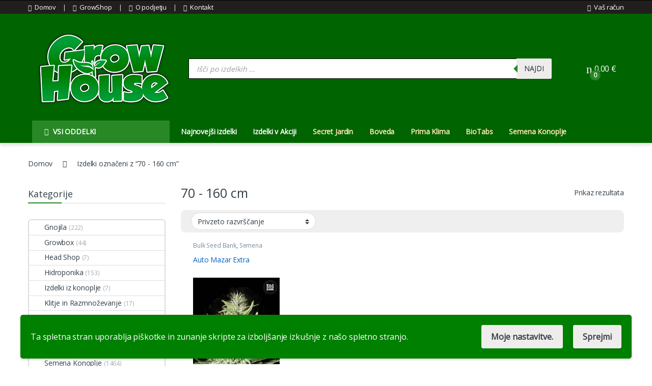

--- FILE ---
content_type: text/html; charset=UTF-8
request_url: https://growhouse.si/product-tag/70-160-cm/
body_size: 72870
content:
<!DOCTYPE html>
<html lang="sl-SI">
<head>
<meta charset="UTF-8">
<meta name="viewport" content="width=device-width, initial-scale=1">
<link rel="profile" href="http://gmpg.org/xfn/11">
<link rel="pingback" href="https://growhouse.si/xmlrpc.php">
<style id="jetpack-boost-critical-css">@media all{.clearfix:after,.clearfix:before{content:" ";display:table}.clearfix:after{clear:both}}@media all{.bapf_sfilter label{display:inline-block!important}.bapf_sfilter ul li{list-style:none!important;margin:0!important;padding:0!important;max-width:100%;text-align:left!important}.bapf_sfilter{margin-bottom:20px}.bapf_sfilter .bapf_body>ul{margin-left:0;margin-top:0!important;margin-bottom:0!important}.bapf_sfilter .bapf_hascolarr{position:relative;padding-right:25px;display:flex;align-items:center}.bapf_sfilter .bapf_colaps_smb{position:absolute;right:0;line-height:inherit;font-size:16px}@media only screen and (max-device-width:767px){.bapf_hide_mobile{display:none!important}}.bapf_sfilter.bapf_ckbox input[type=checkbox]{margin-right:5px}.bapf_sfilter.bapf_ckbox input[type=checkbox],.bapf_sfilter.bapf_ckbox label,.bapf_sfilter.bapf_ckbox label+span{vertical-align:middle}}@media all{.dgwt-wcas-search-wrapp{position:relative;line-height:100%;display:block;color:#444;min-width:230px;width:100%;text-align:left;margin:0 auto;-webkit-box-sizing:border-box;-moz-box-sizing:border-box;box-sizing:border-box}.dgwt-wcas-search-wrapp *{-webkit-box-sizing:border-box;-moz-box-sizing:border-box;box-sizing:border-box}.dgwt-wcas-search-form{margin:0;padding:0;width:100%}input[type=search].dgwt-wcas-search-input{-webkit-box-shadow:none;box-shadow:none;margin:0;-webkit-appearance:textfield;text-align:left}[type=search].dgwt-wcas-search-input::-webkit-search-cancel-button{display:none}button.dgwt-wcas-search-submit{position:relative}.dgwt-wcas-preloader{height:100%;position:absolute;right:0;top:0;width:40px;z-index:-1;background-repeat:no-repeat;background-position:right 15px center;background-size:auto 44%}.dgwt-wcas-voice-search{position:absolute;right:0;top:0;height:100%;width:40px;z-index:1;opacity:.5;align-items:center;justify-content:center;display:none}.screen-reader-text{clip:rect(1px,1px,1px,1px);height:1px;overflow:hidden;position:absolute!important;width:1px}.dgwt-wcas-sf-wrapp:after,.dgwt-wcas-sf-wrapp:before{content:"";display:table}.dgwt-wcas-sf-wrapp:after{clear:both}.dgwt-wcas-sf-wrapp{zoom:1;width:100%;max-width:100vw;margin:0;position:relative;background:0 0}.dgwt-wcas-sf-wrapp input[type=search].dgwt-wcas-search-input{width:100%;height:40px;font-size:14px;line-height:100%;padding:10px 15px;margin:0;background:#fff;border:1px solid #ddd;border-radius:3px;-webkit-border-radius:3px;-webkit-appearance:none;box-sizing:border-box}.dgwt-wcas-sf-wrapp input[type=search].dgwt-wcas-search-input::placeholder{color:#999;font-weight:400;font-style:italic;line-height:normal}.dgwt-wcas-sf-wrapp input[type=search].dgwt-wcas-search-input::-webkit-input-placeholder{color:#999;font-weight:400;font-style:italic;line-height:normal}.dgwt-wcas-sf-wrapp input[type=search].dgwt-wcas-search-input:-moz-placeholder{color:#999;font-weight:400;font-style:italic;line-height:normal}.dgwt-wcas-sf-wrapp input[type=search].dgwt-wcas-search-input::-moz-placeholder{color:#999;font-weight:400;font-style:italic;line-height:normal}.dgwt-wcas-sf-wrapp input[type=search].dgwt-wcas-search-input:-ms-input-placeholder{color:#999;font-weight:400;font-style:italic;line-height:normal}.dgwt-wcas-sf-wrapp button.dgwt-wcas-search-submit{overflow:visible;position:absolute;border:0;padding:0 15px;margin:0;height:40px;min-width:50px;width:auto;line-height:100%;min-height:100%;right:0;left:auto;top:0;bottom:auto;color:#fff;text-transform:uppercase;background-color:#333;border-radius:0 2px 2px 0;-webkit-border-radius:0 2px 2px 0;text-shadow:0 -1px 0 rgba(0,0,0,.3);-webkit-box-shadow:none;box-shadow:none;-webkit-appearance:none}.dgwt-wcas-sf-wrapp .dgwt-wcas-search-submit:before{content:'';position:absolute;border-width:8px 8px 8px 0;border-style:solid solid solid none;border-color:transparent #333;top:12px;left:-6px}}@media all{@charset "UTF-8";:root{--bs-ec-primary:#fed700;--bs-font-sans-serif:"Inter","Open Sans","HelveticaNeue-Light","Helvetica Neue Light","Helvetica Neue",Helvetica,Arial,"Lucida Grande",sans-serif}*{box-sizing:border-box}@media (prefers-reduced-motion:no-preference){:root{scroll-behavior:smooth}}body{margin:0;font-family:var(--bs-font-sans-serif);font-size:.875rem;font-weight:400;line-height:1.714;color:#333e48;background-color:#fff;-webkit-text-size-adjust:100%}h1,h2,h3,h4,h5{margin-top:0;margin-bottom:.5rem;font-weight:500;line-height:1.2}h1{font-size:calc(1.34375rem + 1.125vw)}@media (min-width:1200px){h1{font-size:2.1875rem}}h2{font-size:calc(1.3rem + .6vw)}@media (min-width:1200px){h2{font-size:1.75rem}}h3{font-size:calc(1.278125rem + .3375vw)}@media (min-width:1200px){h3{font-size:1.53125rem}}h4{font-size:calc(1.25625rem + .075vw)}@media (min-width:1200px){h4{font-size:1.3125rem}}h5{font-size:1.09375rem}p{margin-top:0;margin-bottom:1rem}address{margin-bottom:1rem;font-style:normal;line-height:inherit}ul{padding-left:2rem}ul{margin-top:0;margin-bottom:1rem}ul ul{margin-bottom:0}strong{font-weight:700}a{color:#333e48;text-decoration:none}img{vertical-align:middle}label{display:inline-block}button{border-radius:0}button,input,select{margin:0;font-family:inherit;font-size:inherit;line-height:inherit}button,select{text-transform:none}select{word-wrap:normal}[type=button],[type=submit],button{-webkit-appearance:button}[type=search]{outline-offset:-2px;-webkit-appearance:textfield}.list-unstyled{padding-left:0;list-style:none}.container{width:100%;padding-right:var(--bs-gutter-x,.9375rem);padding-left:var(--bs-gutter-x,.9375rem);margin-right:auto;margin-left:auto}@media (min-width:576px){.container{max-width:540px}}@media (min-width:768px){.container{max-width:720px}}@media (min-width:992px){.container{max-width:960px}}@media (min-width:1200px){.container{max-width:1200px}}@media (min-width:1480px){.container{max-width:1430px}}.row{--bs-gutter-x:1.875rem;--bs-gutter-y:0;display:flex;flex-wrap:wrap;margin-top:calc(var(--bs-gutter-y) * -1);margin-right:calc(var(--bs-gutter-x) * -.5);margin-left:calc(var(--bs-gutter-x) * -.5)}.row>*{flex-shrink:0;width:100%;max-width:100%;padding-right:calc(var(--bs-gutter-x) * .5);padding-left:calc(var(--bs-gutter-x) * .5);margin-top:var(--bs-gutter-y)}.col{flex:1 0 0%}.row-cols-2>*{flex:0 0 auto;width:50%}@media (min-width:768px){.col-md{flex:1 0 0%}.row-cols-md-3>*{flex:0 0 auto;width:33.3333333333%}}@media (min-width:992px){.row-cols-lg-4>*{flex:0 0 auto;width:25%}}@media (min-width:1200px){.row-cols-xl-3>*{flex:0 0 auto;width:33.3333333333%}.row-cols-xl-4>*{flex:0 0 auto;width:25%}}@media (min-width:1480px){.row-cols-xxl-5>*{flex:0 0 auto;width:20%}}.col-auto{flex:0 0 auto;width:auto}.g-0{--bs-gutter-x:0}.g-0{--bs-gutter-y:0}@media (min-width:768px){.col-md-5{flex:0 0 auto;width:41.66666667%}}.form-control,input[type=search]{display:block;width:100%;padding:.594rem 1rem;font-size:.875rem;font-weight:400;line-height:1.714;color:#333e48;background-color:#fff;background-clip:padding-box;border:1px solid #ddd;appearance:none;border-radius:1.375rem;box-shadow:0}.form-control::placeholder,input[type=search]::placeholder{color:#6c757d;opacity:1}select{display:block;width:100%;padding:.594rem 3rem .594rem 1rem;-moz-padding-start:calc(1rem - 3px);font-size:.875rem;font-weight:400;line-height:1.714;color:#333e48;background-color:#fff;background-image:url("data:image/svg+xml,%3csvg xmlns='http://www.w3.org/2000/svg' viewBox='0 0 16 16'%3e%3cpath fill='none' stroke='%23343a40' stroke-linecap='round' stroke-linejoin='round' stroke-width='2' d='M2 5l6 6 6-6'/%3e%3c/svg%3e");background-repeat:no-repeat;background-position:right 1rem center;background-size:16px 12px;border:1px solid #ddd;border-radius:1.375rem;box-shadow:0;appearance:none}.btn,.button,button{display:inline-block;font-weight:400;line-height:1.714;color:#333e48;text-align:center;vertical-align:middle;background-color:transparent;border:1px solid transparent;padding:.594rem 1rem;font-size:.875rem;border-radius:1.375rem}.dropdown{position:relative}.dropdown-toggle{white-space:nowrap}.dropdown-toggle::after{display:inline-block;margin-left:8px;vertical-align:-.125em;content:"";border-top:.3em solid;border-right:.3em solid transparent;border-bottom:0;border-left:.3em solid transparent}.dropdown-menu{position:absolute;z-index:1000;display:none;min-width:12.5rem;padding:.5rem 0;margin:0;font-size:.875rem;color:#333e48;text-align:left;list-style:none;background-color:#fff;background-clip:padding-box;border:1px solid rgba(0,0,0,.15);border-radius:7px;box-shadow:0 .125rem .312rem rgba(0,0,0,.28)}.dropdown-menu>li>a{display:block;width:100%;padding:.25rem 1.42rem;clear:both;font-weight:400;color:#333e48;text-align:inherit;white-space:nowrap;background-color:transparent;border:0}.nav{display:flex;flex-wrap:wrap;padding-left:0;margin-bottom:0;list-style:none}.nav-link{display:block;padding:.5rem 1rem;color:#333e48}.nav-tabs{border-bottom:1px solid #ddd}.nav-tabs .nav-link{margin-bottom:-1px;background:0 0;border:1px solid transparent;border-top-left-radius:1.375rem;border-top-right-radius:1.375rem}.nav-tabs .nav-link.active{color:#495057;background-color:#fff;border-color:#ddd #ddd #fff}.navbar-toggler{padding:.25rem .75rem;font-size:1.09375rem;line-height:1;background-color:transparent;border:1px solid transparent;border-radius:1.375rem}.clearfix::after{display:block;clear:both;content:""}.screen-reader-text,.visually-hidden{position:absolute!important;width:1px!important;height:1px!important;padding:0!important;margin:-1px!important;overflow:hidden!important;clip:rect(0,0,0,0)!important;white-space:nowrap!important;border:0!important}.float-start{float:left!important}.float-end{float:right!important}.d-flex{display:flex!important}.d-none{display:none!important}.position-relative{position:relative!important}.justify-content-end{justify-content:flex-end!important}.justify-content-center{justify-content:center!important}.justify-content-between{justify-content:space-between!important}.align-items-center{align-items:center!important}.mb-0{margin-bottom:0!important}.pt-3{padding-top:1rem!important}.text-center{text-align:center!important}@media (min-width:992px){.d-lg-block{display:block!important}.d-lg-none{display:none!important}}@media (min-width:1200px){.d-xl-block{display:block!important}.d-xl-none{display:none!important}}img{max-width:100%;height:auto}body{letter-spacing:-.01em;-webkit-font-smoothing:antialiased;text-rendering:optimizeLegibility;word-wrap:break-word;position:relative}select{padding:.25rem 2.2rem .25rem .75rem;background:#fff url([data-uri]) no-repeat right .75rem center;background-size:8px 10px;-webkit-appearance:none}.site-content{margin-bottom:2.857em}.border-bottom-0-last-child li:last-child{border-bottom:0!important}@media (max-width:767.98px){#content{margin-bottom:5.714em}}@media (min-width:1200px){body .content-area{flex:0 0 auto;width:75%}}@media (min-width:1480px){body .content-area{flex:0 0 auto;width:calc(100% - 300px)}}@media (min-width:1200px){body .sidebar{flex:0 0 auto;width:25%}}@media (min-width:1480px){body .sidebar{flex:0 0 auto;width:300px}}body.left-sidebar .content-area{order:1}@media (max-width:1199.98px){.site-content .sidebar{background-color:#fff;position:fixed;top:0;height:100%;overflow-y:scroll;-webkit-overflow-scrolling:touch;z-index:999;padding-top:20px;opacity:0;visibility:hidden}#sidebar>aside{width:100%}}@media (max-width:767.98px){.site-content .sidebar{left:-280px;width:280px}}@media (min-width:768px) and (max-width:1199.98px){.site-content .sidebar{left:-350px;width:350px}}.btn:not([class*=btn-]):not(.single_add_to_cart_button):not(.wc-forward):not(.navbar-toggler):not(.add_to_cart_button):not(.product_type_simple):not(.owl-dot):not(.owl-next):not(.owl-prev):not([name=apply_coupon]):not(.wpforms-submit):not(.navbar-toggle-close),button:not([class*=btn-]):not(.single_add_to_cart_button):not(.wc-forward):not(.navbar-toggler):not(.add_to_cart_button):not(.product_type_simple):not(.owl-dot):not(.owl-next):not(.owl-prev):not([name=apply_coupon]):not(.wpforms-submit):not(.navbar-toggle-close){background-color:#efecec;border-color:#efecec;color:#333e48}.dropdown-menu{border-width:2px 0 0 0;border-top-left-radius:0;border-top-right-radius:0;transform:none!important;top:100%!important}.dropdown .dropdown-toggle[data-bs-toggle=dropdown]:not([data-hover=dropdown])+.dropdown-menu{display:block;visibility:hidden;opacity:0;transform:translateY(-10px)!important}.dropdown-toggle::after{content:"\f107";border-width:0;-webkit-font-smoothing:antialiased;-moz-osx-font-smoothing:grayscale;display:inline-block;font-style:normal;font-variant:normal;font-weight:400;line-height:1;vertical-align:-.125em;font-family:'Font Awesome 5 Free';font-weight:900}form{margin-bottom:0}label{font-size:1em;line-height:1.286em;font-weight:700;margin-bottom:.857em}:root{--bs-ec-primary:#fed700;--bs-font-sans-serif:"Inter","Open Sans","HelveticaNeue-Light","Helvetica Neue Light","Helvetica Neue",Helvetica,Arial,"Lucida Grande",sans-serif}.handheld-footer{background-color:#f2f2f2}.handheld-footer .handheld-widget-menu{margin-bottom:30px}.handheld-footer .handheld-widget-menu .columns{background:#fff;margin-bottom:10px;border-radius:7px}.handheld-footer .handheld-widget-menu .widget-title{font-size:16px;font-weight:600;padding:15px 20px;margin-bottom:0;position:relative}.handheld-footer .handheld-widget-menu .widget-title:after{position:absolute;content:'\79';font-family:font-electro;color:#333e48;right:20px}.handheld-footer .handheld-widget-menu ul{padding-left:0;list-style:none;padding:0 20px 20px;margin-bottom:0}.handheld-footer .handheld-widget-menu ul li{margin-top:7px}.handheld-footer .handheld-widget-menu ul a{color:#0062bd}.handheld-footer .footer-social-icons{margin-bottom:0;font-size:26px}.handheld-footer .footer-social-icons .social-icons-color li{margin-bottom:20px;width:auto;padding:0}.handheld-footer .footer-social-icons .social-icons-color li a{padding:0 15px}.handheld-footer .handheld-footer-bar{background-color:#333e48}.handheld-footer .handheld-footer-bar .handheld-footer-bar-inner{width:100%;padding-right:var(--bs-gutter-x,.9375rem);padding-left:var(--bs-gutter-x,.9375rem);margin-right:auto;margin-left:auto;display:flex;justify-content:space-between;padding-top:20px;padding-bottom:20px;flex-direction:column;align-items:center}.handheld-footer .handheld-footer-bar .footer-call-us{margin-bottom:0;max-width:180px;width:auto;text-align:center}.handheld-footer .handheld-footer-bar .footer-call-us .call-us-text{font-size:13px;color:#fff;font-weight:400}.handheld-footer .handheld-footer-bar .footer-call-us .call-us-number{font-size:20px;color:#fff}.copyright-bar{width:100vw;position:relative;margin-left:calc(-50vw + 50% - 8px);line-height:3em;background-color:#eaeaea;padding:.1em 0}@media (max-width:767.98px){.copyright-bar{margin-left:calc(-50vw + 50%)}}.copyright-bar::after{display:block;clear:both;content:""}.copyright-bar a{font-weight:700}.desktop-footer .footer-bottom-widgets{width:100vw;position:relative;margin-left:calc(-50vw + 50% - 8px)}@media (max-width:767.98px){.desktop-footer .footer-bottom-widgets{margin-left:calc(-50vw + 50%)}}.footer-contact>div:last-child{margin-bottom:0}.footer-bottom-widgets{background-color:#f8f8f8;padding:4.28em 0 4.44em 0}.footer-bottom-widgets .widget-title{font-size:1.143em;line-height:1.125em;margin-bottom:1.6em;font-weight:700}.footer-bottom-widgets ul{list-style:none;padding-left:0;margin-bottom:0}.footer-bottom-widgets ul>li>a{font-size:1em}.footer-bottom-widgets ul>li+li{margin-top:.4em}.footer-bottom-widgets-menu-inner{justify-content:space-between;margin-top:-3em}.footer-bottom-widgets-menu-inner>.columns{margin-top:3em}.footer-call-us{margin-bottom:3em}.footer-call-us .call-us-icon{padding-right:20px}.footer-call-us .call-us-icon .ec{font-size:4.643em}.footer-call-us .call-us-text{font-weight:100;font-size:.929em;display:block;line-height:1.429em}.footer-call-us .call-us-number{font-size:1.571em;display:block;line-height:1.429em}.footer-address{margin-bottom:1.2em}.footer-address .footer-address-title{display:block}.footer-address address{margin-bottom:0}.footer-social-icons{margin-bottom:3em}.footer-social-icons .social-icons{margin-bottom:0}.footer-social-icons .social-icons>li{display:inline-block}.footer-social-icons .social-icons>li+li{margin-left:0;margin-top:0}.footer-social-icons .social-icons>li+li a{margin-top:6px;margin-left:26px}.footer-social-icons .social-icons a{color:#7c7c7c;font-size:1.571em}.social-icons-color .fa-twitter-square{color:#1da1f2}.social-icons-color .fa-pinterest{color:#bd081c}.social-icons-color .fa-rss{color:#f60}.top-bar{border-bottom:1px solid #ddd}.top-bar .nav-inline .menu-item>a i.fa{font-size:12px}.top-bar .nav>li>a{padding:.58em 0;display:inline-block}.top-bar .nav-inline .menu-item{font-size:.929em}.top-bar .nav-inline>.menu-item+.menu-item:before{content:'|';color:#ddd;display:inline-block;margin:0 1em}.top-bar .nav-inline .menu-item>a i{margin-right:6px;font-size:1rem}.navbar-search button,.navbar-search input[type=search]{border-width:2px;border-style:solid}.navbar-search input[type=search]{border-right-width:0}.navbar-search input[type=search]{padding:.3em 2.134em;border-top-right-radius:0;border-bottom-right-radius:0}.navbar-search button{border-top-left-radius:0;border-bottom-left-radius:0;height:100%;padding:.34em 1rem;color:#333e48}.dropdown-menu-mini-cart{width:332px;left:auto!important;right:0;padding:2em 2em 1.2em 2em;top:120%!important}.dropdown-menu-mini-cart .woocommerce-mini-cart__empty-message{margin-bottom:0;padding:0 30px 10px}.site-header .dropdown-menu-mini-cart{right:0!important;padding:2em 0 1.2em 0}.header-icon{margin-left:2.714em}.header-icon>a{line-height:2.53em;font-size:1.142em;font-weight:700}.header-icon>a i{line-height:.9em;font-size:1.429em}.header-icon .header-icon-counter{bottom:-3px;left:7px;position:absolute}.header-icon__cart .dropdown-toggle::after{display:none}.header-icon__cart a{display:block}.header-icon__cart::after{content:"";background-color:transparent;width:100%;height:60px;position:absolute;top:0;bottom:0;right:0;left:0;z-index:-1}.header-icon-counter{font-size:.75em;line-height:1.75em;font-weight:700;width:1.75em;text-align:center;border-radius:50%;display:inline-block}.yamm>.dropdown.yamm-tfw{position:static}.yamm .dropdown-menu{left:auto}.yamm .yamm-content{padding:2.143em}@media (min-width:992px){.yamm .yamm-content{padding:0 2.143em}.yamm .yamm-content ul{padding-left:0;list-style:none}.yamm .yamm-content li>a{padding:5px 0;display:block;border:none}}.yamm .yamm-content .wpb_content_element{margin:0}@media (min-width:768px){.yamm-tfw .dropdown-menu{width:calc(.6 * (720px - 300px))}}@media (min-width:992px){.yamm-tfw .dropdown-menu{width:calc(.6 * (940px - 300px))}}@media (min-width:1200px){.yamm-tfw .dropdown-menu{width:calc(.6 * (1200px - 300px))}}.departments-menu-v2 .dropdown{width:100%;height:100%}.departments-menu-v2 .departments-menu-v2-title+.dropdown-menu{border:2px solid transparent;border-top:none;width:100%;margin:0;border-radius:0;border-bottom-left-radius:.5em;border-bottom-right-radius:.5em;padding:.5em 0;box-shadow:none;min-width:270px;top:100%!important}.departments-menu-v2 .departments-menu-v2-title+.dropdown-menu>li{padding:0 1em}.departments-menu-v2 .departments-menu-v2-title+.dropdown-menu>li>a{padding:6.5px 0 6.5px 5px;line-height:1.5;white-space:normal;border-bottom:1px solid #ddd}.departments-menu-v2 .departments-menu-v2-title+.dropdown-menu>li:last-child>a{border-bottom:none}.departments-menu-v2 .departments-menu-v2-title+.dropdown-menu li.menu-item-has-children .menu-item{padding:0 1em}.departments-menu-v2 .departments-menu-v2-title+.dropdown-menu li.menu-item-has-children>a{position:relative}.departments-menu-v2 .departments-menu-v2-title+.dropdown-menu li.menu-item-has-children>a::after{font-family:font-electro;border-top:none;border-left:none;border-right:none;width:auto;height:auto;content:'\62';color:#aeaeae;font-size:1em;line-height:1;margin-left:8px;margin-right:0;position:absolute;right:4px;top:50%;transform:translateY(-50%);margin-top:2px}.departments-menu-v2 .departments-menu-v2-title+.dropdown-menu li.menu-item-has-children .dropdown-menu{left:calc(100% - 3px);top:-2px!important;border-radius:0;border:none;margin:0;bottom:auto;border-top:2px solid transparent;min-height:calc(100% + 4px);padding:1.7em 0;border-bottom-right-radius:.5em;box-shadow:none}.departments-menu-v2 .departments-menu-v2-title+.dropdown-menu li.menu-item-has-children .dropdown-menu a{white-space:normal}.departments-menu-v2:not(.animated-dropdown) .yamm .menu-item-has-children>.dropdown-menu,.departments-menu-v2:not(.animated-dropdown) .yamm .yamm-tfw>.dropdown-menu{width:0;min-width:0;opacity:0;visibility:hidden}.departments-menu-v2-title{font-weight:700;font-size:1em;display:flex;height:100%;align-items:center;padding:0 calc(1.143em + 8px);border-radius:.5em}.departments-menu-v2-title .departments-menu-v2-icon{margin-right:9px}@media (min-width:1200px){.electro-navigation:not(.yes-home) .departments-menu-v2>.dropdown>.dropdown-menu{display:block;visibility:hidden;opacity:0;transform:translateY(-10px)!important}.electro-navigation:not(.yes-home) .departments-menu-v2>.dropdown>.dropdown-menu.yamm{box-shadow:0 2px 5px 0 rgba(0,0,0,.28)}}.secondary-nav{padding-left:0;margin-bottom:0;list-style:none;line-height:3.214em}.secondary-nav>.menu-item{display:inline-block}.secondary-nav>.menu-item>a{font-weight:700}.secondary-nav>.menu-item a{display:inline-block}.secondary-nav>.menu-item+.menu-item{margin-left:2em}.mobile-header-v1{padding:6px 0}.mobile-header-v1 .off-canvas-navigation-wrapper{max-width:75px;flex:0 0 75px}.mobile-header-v1 .header-logo{-webkit-box-flex:0;-ms-flex:0 0 auto;flex:0 0 auto;width:auto;max-width:none}.mobile-header-v1 .header-logo{margin-bottom:0;padding-left:0;text-align:left}.mobile-header-v1 .header-logo img{max-width:100px;height:100%}@media (min-width:1200px){.mobile-header-v1 .header-logo img{max-width:300px}}.mobile-header-v1 .handheld-header-links{flex-basis:0;flex-grow:1;max-width:100%}.mobile-header-v1 .handheld-header-links>ul{padding-left:0;list-style:none;display:flex;align-items:center;margin-bottom:0;justify-content:flex-end;line-height:1}.mobile-header-v1 .handheld-header-links>ul li>a{color:#515151;display:inline-block;font-size:22px;width:22px}.mobile-header-v1 .handheld-header-links>ul li>a::before{font-family:font-electro;text-indent:0;float:left}.mobile-header-v1 .handheld-header-links>ul li+li{margin-left:20px}.mobile-header-v1 .handheld-header-links .cart{margin-bottom:0}.mobile-header-v1 .handheld-header-links .cart a{position:relative}.mobile-header-v1 .handheld-header-links .cart .count{text-indent:0;float:left;position:absolute;top:9px;left:9px;font-size:10px;color:#fff;padding:2px 0;border-radius:50px;background-color:#333e48;width:20px;height:20px;text-align:center;font-weight:700}.mobile-header-v1 .site-search{position:relative;z-index:2;padding-top:4px}.mobile-header-v1 .site-search>.woocommerce{margin:0}.mobile-header-v1 .handheld-header-links>ul li.search{display:none}.mobile-header-v1{padding:11px 0 12px}.header-v1 .masthead{padding:2.286em 0 1.857em}.header-v1 .electro-navigation .departments-menu-v2-title{line-height:3.214em}body:not(.home):not(.page-template-template-homepage-v8) .header-v1{border-bottom:1px solid #ddd;box-shadow:0 4px 5.88px .12px rgba(0,0,0,.12)}.header-logo-link{display:block}.navbar-toggle-close{display:none}.electro-navigation{margin-bottom:.5em}.electro-navigation .departments-menu-v2 .departments-menu-v2-title+.dropdown-menu{border-color:#fff}.electro-navigation .departments-menu-v2,.masthead .header-logo-area{min-width:300px;max-width:300px}@font-face{font-family:star;font-weight:400;font-style:normal}.star-rating{overflow:hidden;position:relative;height:1em;line-height:1;font-size:1em;width:5.5em;font-family:star}.star-rating:before{content:"\73\73\73\73\73";color:rgba(0,0,0,.2);float:left;top:0;left:0;position:absolute}.star-rating span{overflow:hidden;float:left;top:0;left:0;position:absolute;padding-top:1.5em}.star-rating span:before{content:"\53\53\53\53\53";top:0;position:absolute;left:0;color:#fed700}.woocommerce-breadcrumb{padding:9px 15px;margin:0 -15px 1.6em;background-color:#f7f6f6;white-space:nowrap;overflow:scroll}@media (min-width:768px){.woocommerce-breadcrumb{background-color:transparent;padding:1.786em 0 1.6em;overflow:visible;margin:0}}.woocommerce-breadcrumb span.delimiter{margin:0 10px}@media (min-width:768px){.woocommerce-breadcrumb span.delimiter{margin:0 1.429em}}@media (prefers-reduced-motion:no-preference){html{scroll-behavior:smooth}}.off-canvas-navigation{background-color:#333;position:fixed;top:0;left:-280px;width:280px;height:100vh;z-index:10000;overflow:hidden;overflow-y:auto;scrollbar-width:thin}.off-canvas-navigation::-webkit-scrollbar{background-color:#fff;width:6px}@media (min-width:768px){.off-canvas-navigation{left:-350px;width:350px}}.off-canvas-navigation .nav{display:block}.off-canvas-navigation .dropdown .dropdown-menu{width:100%!important;top:0}.off-canvas-navigation ul{list-style:none;margin:0;padding:0}.off-canvas-navigation ul li.menu-item-has-children .dropdown-toggle::after,.off-canvas-navigation ul li.menu-item-has-children>a::after{margin-left:auto}.off-canvas-navigation ul li a{display:flex;align-items:center;color:rgba(255,255,255,.7)}@media (max-width:575.98px){.off-canvas-navigation ul li a{flex-wrap:wrap}}.off-canvas-navigation ul li a,.off-canvas-navigation ul li>a{padding:0 1.387em;line-height:3.5em;border-bottom:1px solid #262626;text-decoration:none}.off-canvas-navigation ul li ul{border-radius:0}.off-canvas-navigation ul li ul::after,.off-canvas-navigation ul li ul::before{display:none;bottom:100%;right:20px;border:solid transparent;content:" ";height:0;width:0;position:absolute;border-color:rgba(72,72,72,0);border-bottom-color:#090b0c;border-width:7px;margin-left:-7px}.off-canvas-navigation ul .dropdown-menu{position:relative!important;background-color:#090b0c;width:100%;border:none;transform:none!important;visibility:visible;opacity:1}.off-canvas-navigation .dropdown-menu:not(.show){display:none!important}.off-canvas-navigation-wrapper .navbar-toggler,.off-canvas-navigation-wrapper button{color:#000;border:none}@media (min-width:1200px){.off-canvas-navigation-wrapper .navbar-toggler,.off-canvas-navigation-wrapper button{padding:0}}.off-canvas-navigation-wrapper .navbar-toggler{background-color:transparent}.off-canvas-navigation.light{background-color:#fdfcfc;border-right:1px solid #e3e9ef}.off-canvas-navigation.light ul li a{color:#4b566b!important;border-color:#e3e9ef}.off-canvas-navigation.light ul li .dropdown-toggle::after,.off-canvas-navigation.light ul li.menu-item-has-children>a::after{color:#4b566b}.off-canvas-navigation.light ul .dropdown-menu{background-color:#f6f4f4}.off-canvas-navigation.light ul li ul::after,.off-canvas-navigation.light ul li ul::before{display:none;border-bottom-color:#f6f4f4}.off-canvas-wrapper{backface-visibility:hidden;-webkit-overflow-scrolling:auto}.off-canvas-wrapper #page{overflow:hidden}.electro-overlay{position:fixed;top:0;left:0;width:100%;height:100%;z-index:1002;opacity:0;visibility:hidden;background-color:rgba(0,0,0,.7)}.sidebar .widget{margin-bottom:5.143em}.sidebar .widget-title{font-size:1.357em;line-height:.947em;margin-bottom:1.842em;padding-bottom:1.053em;position:relative;border-bottom:1px solid #ddd}.sidebar .widget-title:after{content:' ';width:3.684em;border-bottom:2px solid transparent;display:block;position:absolute;bottom:-1px}.sidebar .widget-title+ul{list-style:none;padding-left:0;margin-bottom:0}.sidebar .widget-title+ul .cat-item>a{padding:.5em 0;display:inline-block}.widget_product_categories ul li>a,.widget_product_categories ul li>span{padding:.571em 0 .643em 0;display:inline-block}.widget_product_categories ul li .count{font-size:.857em;color:#aaa}.widget_product_categories ul{list-style:none}.widget_product_categories .product-categories,.widget_product_categories .widget-title+ul{padding:0!important;border:2px solid #ddd;border-radius:6px}.widget_product_categories ul li{border-top:1px solid #ddd}.widget_product_categories ul li:first-child{border:none}.widget_product_categories ul li>a,.widget_product_categories ul li>span{padding:.4em 0}.sidebar>.widget{margin-bottom:3.3em}.sidebar .widget-title+ul .cat-item>a{padding:.35em 0}.sidebar>.widget>.widget-title{font-size:1.286em;line-height:1em;margin-bottom:1.75em}.electro-wc-wppp-select,.woocommerce-ordering .orderby{border-radius:1.429em}.electro-wc-wppp-select.c-select,.woocommerce-ordering .orderby{padding:.26rem 1.75rem .26rem .75rem}.shop-control-bar{padding:.2em 1.429em}.shop-control-bar .form-electro-wc-ppp,.shop-control-bar .woocommerce-ordering{padding:3px 0}.woocommerce-page .page-header{margin-bottom:1em}.woocommerce-pagination ul.page-numbers>li a{padding:0;width:35px;height:35px;line-height:34px;text-align:center;vertical-align:middle;border-radius:20px}.products>.product .product-outer{height:100%}.products>.product{border-bottom:1px solid #eaeaea}@media (min-width:768px){.products>.product{border-bottom-width:0}}.products>.product::after{content:'';border-right:1px solid #eaeaea;display:block;position:absolute;top:50%;right:0;height:70%;transform:translateY(-50%)}.products>.product .product-inner{padding:1em;position:relative}.products>.product .loop-product-categories{margin-bottom:.4em;font-size:.8em;line-height:1.05em;height:1.1em;display:block;overflow:hidden}.products>.product .loop-product-categories a{color:#768b9e}.products>.product .woocommerce-LoopProduct-link{display:block}.products>.product .price-add-to-cart{clear:both;position:relative;display:flex;justify-content:space-between;align-items:center;height:2.571em}.products>.product .product-thumbnail{margin-bottom:.714em;width:100%;position:relative}.products>.product .product-thumbnail>img{max-width:100%;max-height:100%;width:auto;height:auto;margin:auto}.products>.product .add-to-cart-wrap .button{float:right;background-color:transparent;text-indent:-99999px;padding:0;border-width:0}.products>.product .add-to-cart-wrap .button::before{-webkit-font-smoothing:antialiased;-moz-osx-font-smoothing:grayscale;display:inline-block;font-style:normal;font-variant:normal;font-weight:400;line-height:1;vertical-align:-.125em;border-radius:50%;color:#fff;font-size:18px;padding:.5em .433em}.products>.product .add-to-cart-wrap .button::before{content:"\f30b";padding:.5em .504em;float:right;text-indent:0;line-height:16px;font-family:'Font Awesome 5 Free';font-weight:900}.products>.product .hover-area{display:none;border:none;position:relative;background-color:#fff}.products>.product .hover-area .action-buttons{width:100%;font-size:.929em;line-height:1.385em;display:flex;justify-content:space-around;align-items:center}.products>.product .button.add_to_cart_button::before{content:"\61";font-family:font-electro;padding:8.94px 8px;font-weight:400}.products>.product .button.product_type_variable::before{content:"\f0a6";padding:.5em .575em;font-family:'Font Awesome 5 Free';font-weight:400}.products>.product .price{font-size:1.143em;line-height:1em;font-weight:400}.products>.product .add-to-cart-wrap{display:none}.products>.product .product-loop-body{display:none}.products>.product .product-loop-body .product-rating{margin-bottom:1.667em;font-size:.857em;color:#687e93}.products>.product .product-loop-body .star-rating{display:inline-block}.products>.product .product-loop-body .product-sku{font-size:.857em;color:#687e93;margin-bottom:.5em}@media (min-width:1200px){.products>.product::after{height:80%}.products>.product .product-inner{padding:1.429em 1.714em 1em 1.714em}.products>.product .loop-product-categories{margin-bottom:1em;font-size:.857em;line-height:1.05em;height:1.05em}.products>.product .price-add-to-cart{margin-bottom:.5em}.products>.product .price{font-size:1.429em}.products>.product .add-to-cart-wrap{display:block}.products>.product .hover-area .action-buttons{flex-wrap:wrap}}li.product .add-to-cart-wrap .button::before{background-color:#eaeaea}ul.products{align-items:stretch;display:flex;flex-wrap:wrap;margin-bottom:0;padding-left:0;list-style:none}ul.products>li.product{position:relative}@media (max-width:575.98px){ul.products>li.product:nth-child(even)::after{content:none}}@media (min-width:768px) and (max-width:991.98px){ul.products>li.product:nth-child(3n)::after{content:none}}@media (min-width:1200px) and (max-width:1479.98px){ul.products.row-cols-xl-4>li.product:nth-child(4n)::after{content:none}}@media (min-width:1480px){ul.products.row-cols-xxl-5>li.product:nth-child(5n)::after{content:none}}.woocommerce-loop-product__title{font-weight:700;overflow:hidden;font-size:.857em;line-height:1.167em;height:2.334em;color:#0062bd}@media (min-width:992px){.woocommerce-loop-product__title{font-size:1em;line-height:1.28572em;height:2.57144em}}.woocommerce-pagination ul.page-numbers>li a{color:#5d7184;border:1px solid #e7e7e7;width:35px;height:35px;line-height:34px;text-align:center;vertical-align:middle;border-radius:20px;display:inline-block}.woocommerce-pagination ul.page-numbers>li .next{display:none}.shop-control-bar{display:flex;border-radius:0;align-items:center;justify-content:space-between;padding:.4em 1.429em;background-color:#efefef}@media (min-width:1200px){.shop-control-bar{justify-content:flex-start;padding:.2em 1.429em;border-radius:9px}.shop-control-bar .handheld-sidebar-toggle{display:none}}.shop-control-bar .btn.sidebar-toggler,.shop-control-bar button.sidebar-toggler{padding:0;border-radius:0;background-color:transparent;border-width:0}.shop-control-bar .btn.sidebar-toggler span,.shop-control-bar button.sidebar-toggler span{padding-left:10px}.shop-control-bar .shop-view-switcher{border-bottom-width:0;margin-right:auto}.shop-control-bar .shop-view-switcher .nav-link{font-size:1.286em;line-height:2.24em;border:none;border-radius:0;padding:0}.shop-control-bar .shop-view-switcher .nav-link:not(:hover):not(:focus):not(.active){color:#d0d7dd}.shop-control-bar .shop-view-switcher .nav-link.active{background-color:transparent}.shop-control-bar .shop-view-switcher .nav-item+.nav-item{margin-left:2.5em}@media (min-width:992px){.shop-control-bar .shop-view-switcher .nav-item+.nav-item{margin-left:1.071em}}.shop-control-bar .form-electro-wc-ppp,.shop-control-bar .woocommerce-ordering{padding:3px 0}.shop-control-bar .form-electro-wc-ppp{margin-left:1em}.shop-control-bar .electro-advanced-pagination,.shop-control-bar .form-electro-wc-ppp,.shop-control-bar .shop-view-switcher{display:none}@media (min-width:1200px){.shop-control-bar .electro-advanced-pagination,.shop-control-bar .form-electro-wc-ppp,.shop-control-bar .shop-view-switcher{display:flex;align-items:center}}.shop-control-bar .electro-advanced-pagination{margin-left:auto;line-height:2.43em;padding:1px 0}.form-adv-pagination{display:inline-block;margin-right:10px}.electro-advanced-pagination{color:#5d7184}.electro-advanced-pagination input[type=number]{width:3.335em;text-align:center;padding:.201em .75em;-moz-appearance:textfield}.electro-advanced-pagination a.next{padding-left:.6em}.electro-advanced-pagination a.next{font-size:1.429em}.electro-advanced-pagination a.next:not(:hover):not(:focus){color:#5d7184}.woocommerce-page .page-header{position:relative;margin-bottom:1.429em}@media (min-width:768px){.woocommerce-page .page-header .woocommerce-result-count{position:absolute;margin:0;right:0;top:50%;transform:translateY(-50%)}}.woocommerce-page .page-title{font-size:1.786em;line-height:1.6em;margin:0}@media (min-width:768px){.woocommerce-page .page-header{display:flex;align-items:center;justify-content:space-between}}.woocommerce-page .page-header .woocommerce-result-count{margin-bottom:0}.woocommerce-page .page-header{position:relative;margin-bottom:1em}.woocommerce-page .page-title{font-size:1.786em;line-height:1.6em;margin:0}.product-loop-header{position:relative}.footer-call-us .call-us-icon i{color:var(--bs-ec-primary)}.departments-menu-v2 .departments-menu-v2-title+.dropdown-menu li.menu-item-has-children .dropdown-menu,.dropdown-menu-mini-cart{border-top-color:var(--bs-ec-primary)}.departments-menu-v2-title,.header-icon-counter{background-color:var(--bs-ec-primary)}.departments-menu-v2 .departments-menu-v2-title+.dropdown-menu,.sidebar .widget-title::after{border-color:var(--bs-ec-primary)}}@media all{@charset "UTF-8";@import url('https://fonts.googleapis.com/css?family=Poppins');@import url('https://fonts.googleapis.com/css?family=Raleway');.top-bar{border-top:1px solid #ddd;background-color:#fafafa;padding-top:4px;padding-bottom:4px}.woocommerce-Price-amount{font-weight:700}.site-header{background-color:#3a3d42;color:#fff}input[type=number]{-moz-appearance:textfield}.electro-price{font-weight:700}.electro-price .amount{font-weight:800}#content #sidebar{padding-top:.9375em}#content{margin-top:0}input[type=search]{border-radius:0!important}ul.row-cart{list-style-type:none;display:table}ul.row-cart li{display:table-cell;width:auto;padding-left:.5em}.payment-methods{width:100%}.payment-methods ul{display:table-cell;width:auto;list-style-type:none}.payment-methods ul li{padding:0}.paycell{display:inline-block;float:left;clear:both}.paycell img{float:left;opacity:.7}.footer-contact{display:inline-block;float:left}.call-us-number{font-size:1.3em!important}.footer-bottom-widgets{background-color:#3a3d42;color:#fff}.footer-bottom-widgets .widget-title{color:#42d43f!important;margin-bottom:1em!important}.footer-bottom-widgets-menu a{color:#a5aebd!important}.widget-subtitle{font-size:1em}#content{margin-bottom:4em;border-bottom:1em dot-dot-dash #6f7476}#menu-departments{background-color:#f9f9f9!important;border:1px solid #bbb}#menu-departments .dropdown-menu{overflow:visible}#menu-departments li .dropdown-menu ul.menu li a{padding:0;margin:0}#menu-departments ul.dropdown-menu{background:#f9f9f9;border:1px solid #bbb}ul#menu-departments>li#menu-item-3608>ul.dropdown-menu{background:#fff;background:-moz-linear-gradient(-45deg,#fff 50%,#ffc1c1 100%);background:-webkit-linear-gradient(-45deg,#fff 50%,#ffc1c1 100%);background:linear-gradient(135deg,#fff 50%,#ffc1c1 100%)}ul#menu-departments ul.dropdown-menu li#menu-item-3680:after{content:url('https://growhouse.si/img/gnojila.png');overflow:visible;position:absolute;bottom:-32px;right:-32px}ul#menu-departments>li#menu-item-13827>ul.dropdown-menu{background:#fff;background:-moz-linear-gradient(-45deg,#fff 50%,#fce7bf 100%);background:-webkit-linear-gradient(-45deg,#fff 50%,#fce7bf 100%);background:linear-gradient(135deg,#fff 50%,#fce7bf 100%)}ul#menu-departments ul.dropdown-menu li#menu-item-13828:after{content:url('https://growhouse.si/img/substrati.png');overflow:visible;position:absolute;bottom:-32px;right:-32px}ul#menu-departments>li#menu-item-13933>ul.dropdown-menu{background:#fff;background:-moz-linear-gradient(-45deg,#fff 50%,#c1ffc7 100%);background:-webkit-linear-gradient(-45deg,#fff 50%,#c1ffc7 100%);background:linear-gradient(135deg,#fff 50%,#c1ffc7 100%)}ul#menu-departments ul.dropdown-menu li#menu-item-13936:after{content:url('https://growhouse.si/img/klitje.png');overflow:visible;position:absolute;bottom:-32px;right:-32px}ul#menu-departments>li#menu-item-3613>ul.dropdown-menu{background:#fff;background:-moz-linear-gradient(-45deg,#fff 50%,#ffe0c1 100%);background:-webkit-linear-gradient(-45deg,#fff 50%,#ffe0c1 100%);background:linear-gradient(135deg,#fff 50%,#ffe0c1 100%)}ul#menu-departments ul.dropdown-menu li#menu-item-3791:after{content:url('https://growhouse.si/img/wing.png');overflow:visible;position:absolute;bottom:-80px;right:-60px}ul#menu-departments>li#menu-item-3610>ul.dropdown-menu{background:#fff;background:-moz-linear-gradient(-45deg,#fff 50%,#c1c2ff 100%);background:-webkit-linear-gradient(-45deg,#fff 50%,#c1c2ff 100%);background:linear-gradient(135deg,#fff 50%,#c1c2ff 100%)}ul#menu-departments ul.dropdown-menu li#menu-item-3735:after{content:url('https://growhouse.si/img/hydro.png');overflow:visible;position:absolute;bottom:-80px;right:-60px}ul#menu-departments>li#menu-item-3611>ul.dropdown-menu{background:#fff;background:-moz-linear-gradient(-45deg,#fff 50%,#b5b5b5 100%);background:-webkit-linear-gradient(-45deg,#fff 50%,#b5b5b5 100%);background:linear-gradient(135deg,#fff 50%,#b5b5b5 100%)}ul#menu-departments ul.dropdown-menu li#menu-item-3793:after{content:url('https://growhouse.si/img/vent.png');overflow:visible;position:absolute;bottom:-40px;right:-30px}ul#menu-departments>li#menu-item-3609>ul.dropdown-menu{background:#fff;background:-moz-linear-gradient(-45deg,#fff 50%,#95afc4 100%);background:-webkit-linear-gradient(-45deg,#fff 50%,#95afc4 100%);background:linear-gradient(135deg,#fff 50%,#95afc4 100%)}ul#menu-departments ul.dropdown-menu li#menu-item-3789:after{content:url('https://growhouse.si/img/tent.png');overflow:visible;position:absolute;bottom:-64px;right:-48px}ul#menu-departments>li#menu-item-3612>ul.dropdown-menu{background:#fff;background:-moz-linear-gradient(-45deg,#fff 50%,#95b2ae 100%);background:-webkit-linear-gradient(-45deg,#fff 50%,#95b2ae 100%);background:linear-gradient(135deg,#fff 50%,#95b2ae 100%)}ul#menu-departments ul.dropdown-menu li#menu-item-3792:after{content:url('https://growhouse.si/img/trim.png');overflow:visible;position:absolute;bottom:-64px;right:-48px}ul#menu-departments>li#menu-item-3614>ul.dropdown-menu{background:#fff;background:-moz-linear-gradient(-45deg,#fff 50%,#dbd7b8 100%);background:-webkit-linear-gradient(-45deg,#fff 50%,#dbd7b8 100%);background:linear-gradient(135deg,#fff 50%,#dbd7b8 100%)}ul#menu-departments ul.dropdown-menu li#menu-item-3790:after{content:url('https://growhouse.si/img/pot.png');overflow:visible;position:absolute;bottom:-64px;right:-48px}ul#menu-departments>li#menu-item-10391>ul.dropdown-menu{background:#fff;background:-moz-linear-gradient(-45deg,#fff 50%,#dfffd8 100%);background:-webkit-linear-gradient(-45deg,#fff 50%,#dfffd8 100%);background:linear-gradient(135deg,#fff 50%,#dfffd8 100%)}ul#menu-departments ul.dropdown-menu li#menu-item-14095:after{content:url('https://growhouse.si/img/hemp.png');overflow:visible;position:absolute;bottom:-64px;right:-48px}ul#menu-departments>li#menu-item-4650>ul.dropdown-menu{background:#fff;background:-moz-linear-gradient(-45deg,#fff 50%,#b29797 100%);background:-webkit-linear-gradient(-45deg,#fff 50%,#b29797 100%);background:linear-gradient(135deg,#fff 50%,#b29797 100%)}ul#menu-departments ul.dropdown-menu li#menu-item-9686:after{content:url('https://growhouse.si/img/seeds.png');overflow:visible;position:absolute;bottom:-64px;right:-48px}.trans a{color:#becbdf}.plink>a{color:#ffe9ba!important}.woocommerce-breadcrumb{margin-top:1.786em;margin-bottom:1.786em}.site-header{box-shadow:0 8px 8px rgba(197,197,197,.55);border-bottom:2px solid #288825}.btn,.button,button{border-radius:0}.ec-support::before{color:#288825}.dgwt-wcas-sf-wrapp input[type=search].dgwt-wcas-search-input{border-color:#000!important}.dropdown-menu-mini-cart{padding:1em}.dropdown-menu-mini-cart .widget_shopping_cart_content{max-height:400px;overflow:scroll;overflow-x:hidden;padding:8px}.header-v1 .container>.row:first-child{margin-bottom:0!important}.footer-bottom-widgets .columns+.columns{padding:0!important;margin:0!important;margin-bottom:3em!important}.sidebar .widget-title{font-size:1.357em;line-height:.947em;margin-bottom:.6em;padding-bottom:.5em;position:relative;border-bottom:1px solid #dadada}.sidebar .widget{margin-bottom:2em}.header-v1 .masthead{margin:0}.footer-bottom-widgets-menu-inner>.columns{margin-top:0}body{line-height:1.3em}.electro-navigation{margin-bottom:0}.departments-menu-v2-title{border-bottom-left-radius:0;border-bottom-right-radius:0}.departments-menu-v2-title{border-radius:0}.footer-bottom-widgets-menu-inner{flex-wrap:nowrap}.top-bar .nav>li>a{padding:0}.top-bar{border-top:1px solid #000!important;background-color:#211f1d!important;color:#fff}.top-bar a{color:#fff!important}.top-bar{border-bottom:0}.copyright-bar{background-color:#211f1d!important;color:#fff}.copyright-bar a{color:#fff!important}.footer-social-icons a:before{color:#a5aebd}.amount{font-weight:400!important}.wpb_content_element{margin-bottom:0!important}.ec-menu:before{color:#fff!important;font-family:fontAwesome!important;content:"\f0c9"!important}.product-thumbnail{position:relative}.submenu-title{padding-left:8px;background-color:#288825;color:#fff;border-radius:4px;text-transform:uppercase;font-weight:700;white-space:nowrap;height:1.4em}.submenu-block{padding-left:8px}.header-icon>a{color:#fff}.secondary-nav>.menu-item a{display:inline-block;color:#fff}.departments-menu-v2>.dropdown{margin-left:8px}#menu-departments>li>ul{margin-left:3px;margin-top:1px}.page-header{margin:0}.woocommerce-breadcrumb{margin-top:.4em;margin-bottom:.4em}}@media all{@charset "UTF-8";.screen-reader-text{clip:rect(1px,1px,1px,1px);word-wrap:normal!important;border:0;-webkit-clip-path:inset(50%);clip-path:inset(50%);height:1px;margin:-1px;overflow:hidden;padding:0;position:absolute!important;width:1px}}#primary{background-color:#fff}#content .container{background-color:#fff!important}.ec-menu::before{color:#fff!important;font-family:font-electro!important;content:"\e908"!important}.ec-user::before{color:#fff}.ec-shopping-bag::before{color:#fff}.mobile-header-v1 .handheld-header-links .cart .count{background-color:red}@media all{.vc_row:after,.vc_row:before{content:" ";display:table}.vc_row:after{clear:both}.vc_column_container{width:100%}.vc_row{margin-left:-15px;margin-right:-15px}.vc_col-sm-12{position:relative;min-height:1px;padding-left:15px;padding-right:15px;box-sizing:border-box}@media (min-width:768px){.vc_col-sm-12{float:left}.vc_col-sm-12{width:100%}}.wpb_text_column :last-child,.wpb_text_column p:last-child{margin-bottom:0}.wpb_content_element{margin-bottom:35px}.vc_row.vc_row-flex{box-sizing:border-box;display:flex;flex-wrap:wrap}.vc_row.vc_row-flex>.vc_column_container{display:flex}.vc_row.vc_row-flex>.vc_column_container>.vc_column-inner{flex-grow:1;display:flex;flex-direction:column;z-index:1}@media (-ms-high-contrast:active),(-ms-high-contrast:none){.vc_row.vc_row-flex>.vc_column_container>.vc_column-inner>*{min-height:1em}}.vc_row.vc_row-flex::after,.vc_row.vc_row-flex::before{display:none}.vc_row.vc_row-o-equal-height>.vc_column_container{align-items:stretch}.vc_column-inner::after,.vc_column-inner::before{content:" ";display:table}.vc_column-inner::after{clear:both}.vc_column_container{padding-left:0;padding-right:0}.vc_column_container>.vc_column-inner{box-sizing:border-box;padding-left:15px;padding-right:15px;width:100%}.vc_row.vc_row-o-equal-height>.vc_column_container{align-items:stretch}}@media all{@charset "UTF-8";ul{box-sizing:border-box}.screen-reader-text{border:0;clip:rect(1px,1px,1px,1px);clip-path:inset(50%);height:1px;margin:-1px;overflow:hidden;padding:0;position:absolute;width:1px;word-wrap:normal!important}html :where(img[class*=wp-image-]){height:auto;max-width:100%}}@media all{.screen-reader-text{clip:rect(1px,1px,1px,1px);word-wrap:normal!important;border:0;-webkit-clip-path:inset(50%);clip-path:inset(50%);height:1px;margin:-1px;overflow:hidden;overflow-wrap:normal!important;padding:0;position:absolute!important;width:1px}}@media all{@charset "UTF-8";@font-face{font-family:font-electro;font-weight:400;font-style:normal}.ec{display:inline-block;font:normal normal normal 14px/1 font-electro;font-size:inherit;text-rendering:auto;vertical-align:middle;-webkit-font-smoothing:antialiased;-moz-osx-font-smoothing:grayscale}.ec-shopping-bag:before{content:"\6e"}.ec-support:before{content:"\6f"}.ec-user:before{content:"\72"}.ec-close-remove:before{content:"\77"}.ec-menu:before{content:"\e908"}}@media all{body{overflow-anchor:none!important}}@media all{.fa,.fab,.fas{-moz-osx-font-smoothing:grayscale;-webkit-font-smoothing:antialiased;display:inline-block;font-style:normal;font-variant:normal;text-rendering:auto;line-height:1}.fa-align-justify:before{content:"\f039"}.fa-angle-right:before{content:"\f105"}.fa-chevron-up:before{content:"\f077"}.fa-envelope:before{content:"\f0e0"}.fa-facebook:before{content:"\f09a"}.fa-home:before{content:"\f015"}.fa-info-circle:before{content:"\f05a"}.fa-list:before{content:"\f03a"}.fa-list-ul:before{content:"\f0ca"}.fa-pinterest:before{content:"\f0d2"}.fa-rss:before{content:"\f09e"}.fa-shopping-basket:before{content:"\f291"}.fa-sliders-h:before{content:"\f1de"}.fa-th:before{content:"\f00a"}.fa-th-list:before{content:"\f00b"}.fa-twitter:before{content:"\f099"}.fa-twitter-square:before{content:"\f081"}.fa-user-circle:before{content:"\f2bd"}@font-face{font-family:"Font Awesome 5 Brands";font-style:normal;font-weight:400;font-display:block}.fab{font-family:"Font Awesome 5 Brands"}@font-face{font-family:"Font Awesome 5 Free";font-style:normal;font-weight:400;font-display:block}.fab{font-weight:400}@font-face{font-family:"Font Awesome 5 Free";font-style:normal;font-weight:900;font-display:block}.fa,.fas{font-family:"Font Awesome 5 Free"}.fa,.fas{font-weight:900}}@media all{@font-face{font-family:'Font Awesome 5 Brands';font-style:normal;font-weight:400}.fab{font-family:'Font Awesome 5 Brands'}.fa,.fab,.fas{-moz-osx-font-smoothing:grayscale;-webkit-font-smoothing:antialiased;display:inline-block;font-style:normal;font-variant:normal;text-rendering:auto;line-height:1}.fa-align-justify:before{content:"\f039"}.fa-angle-right:before{content:"\f105"}.fa-chevron-up:before{content:"\f077"}.fa-envelope:before{content:"\f0e0"}.fa-facebook:before{content:"\f09a"}.fa-home:before{content:"\f015"}.fa-info-circle:before{content:"\f05a"}.fa-list:before{content:"\f03a"}.fa-list-ul:before{content:"\f0ca"}.fa-pinterest:before{content:"\f0d2"}.fa-rss:before{content:"\f09e"}.fa-shopping-basket:before{content:"\f291"}.fa-sliders-h:before{content:"\f1de"}.fa-th:before{content:"\f00a"}.fa-th-list:before{content:"\f00b"}.fa-twitter:before{content:"\f099"}.fa-twitter-square:before{content:"\f081"}.fa-user-circle:before{content:"\f2bd"}}</style><meta name='robots' content='index, follow, max-image-preview:large, max-snippet:-1, max-video-preview:-1' />
<script>window._wca = window._wca || [];</script>

	<!-- This site is optimized with the Yoast SEO plugin v26.6 - https://yoast.com/wordpress/plugins/seo/ -->
	<title>70 - 160 cm - GrowHouse</title>
	<link rel="canonical" href="https://growhouse.si/product-tag/70-160-cm/" />
	<meta property="og:locale" content="sl_SI" />
	<meta property="og:type" content="article" />
	<meta property="og:title" content="70 - 160 cm - GrowHouse" />
	<meta property="og:url" content="https://growhouse.si/product-tag/70-160-cm/" />
	<meta property="og:site_name" content="GrowHouse" />
	<meta name="twitter:card" content="summary_large_image" />
	<meta name="twitter:site" content="@growhouse_si" />
	<!-- / Yoast SEO plugin. -->


<link rel='dns-prefetch' href='//www.google.com' />
<link rel='dns-prefetch' href='//stats.wp.com' />
<link rel='dns-prefetch' href='//fonts.googleapis.com' />
<link rel='preconnect' href='https://fonts.gstatic.com' crossorigin />
<link rel="alternate" type="application/rss+xml" title="GrowHouse &raquo; Vir" href="https://growhouse.si/feed/" />
<link rel="alternate" type="application/rss+xml" title="GrowHouse &raquo; Vir komentarjev" href="https://growhouse.si/comments/feed/" />
<link rel="alternate" type="application/rss+xml" title="GrowHouse &raquo; 70 - 160 cm Oznaka Vir" href="https://growhouse.si/product-tag/70-160-cm/feed/" />
<style id='wp-img-auto-sizes-contain-inline-css' type='text/css'>
img:is([sizes=auto i],[sizes^="auto," i]){contain-intrinsic-size:3000px 1500px}
/*# sourceURL=wp-img-auto-sizes-contain-inline-css */
</style>
<noscript><link rel='stylesheet' id='font-awesome-5-compat-css' href='https://growhouse.si/wp-content/plugins/advanced-product-labels-for-woocommerce/berocket/assets/css/fontawesome4-compat.min.css?ver=9142db57449b97f25d7357490ef7de9a' type='text/css' media='all' />
</noscript><link rel='stylesheet' id='font-awesome-5-compat-css' href='https://growhouse.si/wp-content/plugins/advanced-product-labels-for-woocommerce/berocket/assets/css/fontawesome4-compat.min.css?ver=9142db57449b97f25d7357490ef7de9a' type='text/css' media="not all" data-media="all" onload="this.media=this.dataset.media; delete this.dataset.media; this.removeAttribute( 'onload' );" />
<noscript><link rel='stylesheet' id='berocket_products_label_style-css' href='https://growhouse.si/wp-content/plugins/advanced-product-labels-for-woocommerce/css/frontend.css?ver=3.3.3.1' type='text/css' media='all' />
</noscript><link rel='stylesheet' id='berocket_products_label_style-css' href='https://growhouse.si/wp-content/plugins/advanced-product-labels-for-woocommerce/css/frontend.css?ver=3.3.3.1' type='text/css' media="not all" data-media="all" onload="this.media=this.dataset.media; delete this.dataset.media; this.removeAttribute( 'onload' );" />
<style id='berocket_products_label_style-inline-css' type='text/css'>

        .berocket_better_labels:before,
        .berocket_better_labels:after {
            clear: both;
            content: " ";
            display: block;
        }
        .berocket_better_labels.berocket_better_labels_image {
            position: absolute!important;
            top: 0px!important;
            bottom: 0px!important;
            left: 0px!important;
            right: 0px!important;
            pointer-events: none;
        }
        .berocket_better_labels.berocket_better_labels_image * {
            pointer-events: none;
        }
        .berocket_better_labels.berocket_better_labels_image img,
        .berocket_better_labels.berocket_better_labels_image .fa,
        .berocket_better_labels.berocket_better_labels_image .berocket_color_label,
        .berocket_better_labels.berocket_better_labels_image .berocket_image_background,
        .berocket_better_labels .berocket_better_labels_line .br_alabel,
        .berocket_better_labels .berocket_better_labels_line .br_alabel span {
            pointer-events: all;
        }
        .berocket_better_labels .berocket_color_label,
        .br_alabel .berocket_color_label {
            width: 100%;
            height: 100%;
            display: block;
        }
        .berocket_better_labels .berocket_better_labels_position_left {
            text-align:left;
            float: left;
            clear: left;
        }
        .berocket_better_labels .berocket_better_labels_position_center {
            text-align:center;
        }
        .berocket_better_labels .berocket_better_labels_position_right {
            text-align:right;
            float: right;
            clear: right;
        }
        .berocket_better_labels.berocket_better_labels_label {
            clear: both
        }
        .berocket_better_labels .berocket_better_labels_line {
            line-height: 1px;
        }
        .berocket_better_labels.berocket_better_labels_label .berocket_better_labels_line {
            clear: none;
        }
        .berocket_better_labels .berocket_better_labels_position_left .berocket_better_labels_line {
            clear: left;
        }
        .berocket_better_labels .berocket_better_labels_position_right .berocket_better_labels_line {
            clear: right;
        }
        .berocket_better_labels .berocket_better_labels_line .br_alabel {
            display: inline-block;
            position: relative;
            top: 0!important;
            left: 0!important;
            right: 0!important;
            line-height: 1px;
        }.berocket_better_labels .berocket_better_labels_position {
                display: flex;
                flex-direction: column;
            }
            .berocket_better_labels .berocket_better_labels_position.berocket_better_labels_position_left {
                align-items: start;
            }
            .berocket_better_labels .berocket_better_labels_position.berocket_better_labels_position_right {
                align-items: end;
            }
            .rtl .berocket_better_labels .berocket_better_labels_position.berocket_better_labels_position_left {
                align-items: end;
            }
            .rtl .berocket_better_labels .berocket_better_labels_position.berocket_better_labels_position_right {
                align-items: start;
            }
            .berocket_better_labels .berocket_better_labels_position.berocket_better_labels_position_center {
                align-items: center;
            }
            .berocket_better_labels .berocket_better_labels_position .berocket_better_labels_inline {
                display: flex;
                align-items: start;
            }
/*# sourceURL=berocket_products_label_style-inline-css */
</style>
<noscript><link rel='stylesheet' id='berocket_aapf_widget-style-css' href='https://growhouse.si/wp-content/plugins/woocommerce-ajax-filters/assets/frontend/css/fullmain.min.css?ver=3.1.4.6' type='text/css' media='all' />
</noscript><link rel='stylesheet' id='berocket_aapf_widget-style-css' href='https://growhouse.si/wp-content/plugins/woocommerce-ajax-filters/assets/frontend/css/fullmain.min.css?ver=3.1.4.6' type='text/css' media="not all" data-media="all" onload="this.media=this.dataset.media; delete this.dataset.media; this.removeAttribute( 'onload' );" />
<style id='wp-emoji-styles-inline-css' type='text/css'>

	img.wp-smiley, img.emoji {
		display: inline !important;
		border: none !important;
		box-shadow: none !important;
		height: 1em !important;
		width: 1em !important;
		margin: 0 0.07em !important;
		vertical-align: -0.1em !important;
		background: none !important;
		padding: 0 !important;
	}
/*# sourceURL=wp-emoji-styles-inline-css */
</style>
<style id='wp-block-library-inline-css' type='text/css'>
:root{--wp-block-synced-color:#7a00df;--wp-block-synced-color--rgb:122,0,223;--wp-bound-block-color:var(--wp-block-synced-color);--wp-editor-canvas-background:#ddd;--wp-admin-theme-color:#007cba;--wp-admin-theme-color--rgb:0,124,186;--wp-admin-theme-color-darker-10:#006ba1;--wp-admin-theme-color-darker-10--rgb:0,107,160.5;--wp-admin-theme-color-darker-20:#005a87;--wp-admin-theme-color-darker-20--rgb:0,90,135;--wp-admin-border-width-focus:2px}@media (min-resolution:192dpi){:root{--wp-admin-border-width-focus:1.5px}}.wp-element-button{cursor:pointer}:root .has-very-light-gray-background-color{background-color:#eee}:root .has-very-dark-gray-background-color{background-color:#313131}:root .has-very-light-gray-color{color:#eee}:root .has-very-dark-gray-color{color:#313131}:root .has-vivid-green-cyan-to-vivid-cyan-blue-gradient-background{background:linear-gradient(135deg,#00d084,#0693e3)}:root .has-purple-crush-gradient-background{background:linear-gradient(135deg,#34e2e4,#4721fb 50%,#ab1dfe)}:root .has-hazy-dawn-gradient-background{background:linear-gradient(135deg,#faaca8,#dad0ec)}:root .has-subdued-olive-gradient-background{background:linear-gradient(135deg,#fafae1,#67a671)}:root .has-atomic-cream-gradient-background{background:linear-gradient(135deg,#fdd79a,#004a59)}:root .has-nightshade-gradient-background{background:linear-gradient(135deg,#330968,#31cdcf)}:root .has-midnight-gradient-background{background:linear-gradient(135deg,#020381,#2874fc)}:root{--wp--preset--font-size--normal:16px;--wp--preset--font-size--huge:42px}.has-regular-font-size{font-size:1em}.has-larger-font-size{font-size:2.625em}.has-normal-font-size{font-size:var(--wp--preset--font-size--normal)}.has-huge-font-size{font-size:var(--wp--preset--font-size--huge)}.has-text-align-center{text-align:center}.has-text-align-left{text-align:left}.has-text-align-right{text-align:right}.has-fit-text{white-space:nowrap!important}#end-resizable-editor-section{display:none}.aligncenter{clear:both}.items-justified-left{justify-content:flex-start}.items-justified-center{justify-content:center}.items-justified-right{justify-content:flex-end}.items-justified-space-between{justify-content:space-between}.screen-reader-text{border:0;clip-path:inset(50%);height:1px;margin:-1px;overflow:hidden;padding:0;position:absolute;width:1px;word-wrap:normal!important}.screen-reader-text:focus{background-color:#ddd;clip-path:none;color:#444;display:block;font-size:1em;height:auto;left:5px;line-height:normal;padding:15px 23px 14px;text-decoration:none;top:5px;width:auto;z-index:100000}html :where(.has-border-color){border-style:solid}html :where([style*=border-top-color]){border-top-style:solid}html :where([style*=border-right-color]){border-right-style:solid}html :where([style*=border-bottom-color]){border-bottom-style:solid}html :where([style*=border-left-color]){border-left-style:solid}html :where([style*=border-width]){border-style:solid}html :where([style*=border-top-width]){border-top-style:solid}html :where([style*=border-right-width]){border-right-style:solid}html :where([style*=border-bottom-width]){border-bottom-style:solid}html :where([style*=border-left-width]){border-left-style:solid}html :where(img[class*=wp-image-]){height:auto;max-width:100%}:where(figure){margin:0 0 1em}html :where(.is-position-sticky){--wp-admin--admin-bar--position-offset:var(--wp-admin--admin-bar--height,0px)}@media screen and (max-width:600px){html :where(.is-position-sticky){--wp-admin--admin-bar--position-offset:0px}}

/*# sourceURL=wp-block-library-inline-css */
</style><style id='global-styles-inline-css' type='text/css'>
:root{--wp--preset--aspect-ratio--square: 1;--wp--preset--aspect-ratio--4-3: 4/3;--wp--preset--aspect-ratio--3-4: 3/4;--wp--preset--aspect-ratio--3-2: 3/2;--wp--preset--aspect-ratio--2-3: 2/3;--wp--preset--aspect-ratio--16-9: 16/9;--wp--preset--aspect-ratio--9-16: 9/16;--wp--preset--color--black: #000000;--wp--preset--color--cyan-bluish-gray: #abb8c3;--wp--preset--color--white: #ffffff;--wp--preset--color--pale-pink: #f78da7;--wp--preset--color--vivid-red: #cf2e2e;--wp--preset--color--luminous-vivid-orange: #ff6900;--wp--preset--color--luminous-vivid-amber: #fcb900;--wp--preset--color--light-green-cyan: #7bdcb5;--wp--preset--color--vivid-green-cyan: #00d084;--wp--preset--color--pale-cyan-blue: #8ed1fc;--wp--preset--color--vivid-cyan-blue: #0693e3;--wp--preset--color--vivid-purple: #9b51e0;--wp--preset--gradient--vivid-cyan-blue-to-vivid-purple: linear-gradient(135deg,rgb(6,147,227) 0%,rgb(155,81,224) 100%);--wp--preset--gradient--light-green-cyan-to-vivid-green-cyan: linear-gradient(135deg,rgb(122,220,180) 0%,rgb(0,208,130) 100%);--wp--preset--gradient--luminous-vivid-amber-to-luminous-vivid-orange: linear-gradient(135deg,rgb(252,185,0) 0%,rgb(255,105,0) 100%);--wp--preset--gradient--luminous-vivid-orange-to-vivid-red: linear-gradient(135deg,rgb(255,105,0) 0%,rgb(207,46,46) 100%);--wp--preset--gradient--very-light-gray-to-cyan-bluish-gray: linear-gradient(135deg,rgb(238,238,238) 0%,rgb(169,184,195) 100%);--wp--preset--gradient--cool-to-warm-spectrum: linear-gradient(135deg,rgb(74,234,220) 0%,rgb(151,120,209) 20%,rgb(207,42,186) 40%,rgb(238,44,130) 60%,rgb(251,105,98) 80%,rgb(254,248,76) 100%);--wp--preset--gradient--blush-light-purple: linear-gradient(135deg,rgb(255,206,236) 0%,rgb(152,150,240) 100%);--wp--preset--gradient--blush-bordeaux: linear-gradient(135deg,rgb(254,205,165) 0%,rgb(254,45,45) 50%,rgb(107,0,62) 100%);--wp--preset--gradient--luminous-dusk: linear-gradient(135deg,rgb(255,203,112) 0%,rgb(199,81,192) 50%,rgb(65,88,208) 100%);--wp--preset--gradient--pale-ocean: linear-gradient(135deg,rgb(255,245,203) 0%,rgb(182,227,212) 50%,rgb(51,167,181) 100%);--wp--preset--gradient--electric-grass: linear-gradient(135deg,rgb(202,248,128) 0%,rgb(113,206,126) 100%);--wp--preset--gradient--midnight: linear-gradient(135deg,rgb(2,3,129) 0%,rgb(40,116,252) 100%);--wp--preset--font-size--small: 13px;--wp--preset--font-size--medium: 20px;--wp--preset--font-size--large: 36px;--wp--preset--font-size--x-large: 42px;--wp--preset--spacing--20: 0.44rem;--wp--preset--spacing--30: 0.67rem;--wp--preset--spacing--40: 1rem;--wp--preset--spacing--50: 1.5rem;--wp--preset--spacing--60: 2.25rem;--wp--preset--spacing--70: 3.38rem;--wp--preset--spacing--80: 5.06rem;--wp--preset--shadow--natural: 6px 6px 9px rgba(0, 0, 0, 0.2);--wp--preset--shadow--deep: 12px 12px 50px rgba(0, 0, 0, 0.4);--wp--preset--shadow--sharp: 6px 6px 0px rgba(0, 0, 0, 0.2);--wp--preset--shadow--outlined: 6px 6px 0px -3px rgb(255, 255, 255), 6px 6px rgb(0, 0, 0);--wp--preset--shadow--crisp: 6px 6px 0px rgb(0, 0, 0);}:where(.is-layout-flex){gap: 0.5em;}:where(.is-layout-grid){gap: 0.5em;}body .is-layout-flex{display: flex;}.is-layout-flex{flex-wrap: wrap;align-items: center;}.is-layout-flex > :is(*, div){margin: 0;}body .is-layout-grid{display: grid;}.is-layout-grid > :is(*, div){margin: 0;}:where(.wp-block-columns.is-layout-flex){gap: 2em;}:where(.wp-block-columns.is-layout-grid){gap: 2em;}:where(.wp-block-post-template.is-layout-flex){gap: 1.25em;}:where(.wp-block-post-template.is-layout-grid){gap: 1.25em;}.has-black-color{color: var(--wp--preset--color--black) !important;}.has-cyan-bluish-gray-color{color: var(--wp--preset--color--cyan-bluish-gray) !important;}.has-white-color{color: var(--wp--preset--color--white) !important;}.has-pale-pink-color{color: var(--wp--preset--color--pale-pink) !important;}.has-vivid-red-color{color: var(--wp--preset--color--vivid-red) !important;}.has-luminous-vivid-orange-color{color: var(--wp--preset--color--luminous-vivid-orange) !important;}.has-luminous-vivid-amber-color{color: var(--wp--preset--color--luminous-vivid-amber) !important;}.has-light-green-cyan-color{color: var(--wp--preset--color--light-green-cyan) !important;}.has-vivid-green-cyan-color{color: var(--wp--preset--color--vivid-green-cyan) !important;}.has-pale-cyan-blue-color{color: var(--wp--preset--color--pale-cyan-blue) !important;}.has-vivid-cyan-blue-color{color: var(--wp--preset--color--vivid-cyan-blue) !important;}.has-vivid-purple-color{color: var(--wp--preset--color--vivid-purple) !important;}.has-black-background-color{background-color: var(--wp--preset--color--black) !important;}.has-cyan-bluish-gray-background-color{background-color: var(--wp--preset--color--cyan-bluish-gray) !important;}.has-white-background-color{background-color: var(--wp--preset--color--white) !important;}.has-pale-pink-background-color{background-color: var(--wp--preset--color--pale-pink) !important;}.has-vivid-red-background-color{background-color: var(--wp--preset--color--vivid-red) !important;}.has-luminous-vivid-orange-background-color{background-color: var(--wp--preset--color--luminous-vivid-orange) !important;}.has-luminous-vivid-amber-background-color{background-color: var(--wp--preset--color--luminous-vivid-amber) !important;}.has-light-green-cyan-background-color{background-color: var(--wp--preset--color--light-green-cyan) !important;}.has-vivid-green-cyan-background-color{background-color: var(--wp--preset--color--vivid-green-cyan) !important;}.has-pale-cyan-blue-background-color{background-color: var(--wp--preset--color--pale-cyan-blue) !important;}.has-vivid-cyan-blue-background-color{background-color: var(--wp--preset--color--vivid-cyan-blue) !important;}.has-vivid-purple-background-color{background-color: var(--wp--preset--color--vivid-purple) !important;}.has-black-border-color{border-color: var(--wp--preset--color--black) !important;}.has-cyan-bluish-gray-border-color{border-color: var(--wp--preset--color--cyan-bluish-gray) !important;}.has-white-border-color{border-color: var(--wp--preset--color--white) !important;}.has-pale-pink-border-color{border-color: var(--wp--preset--color--pale-pink) !important;}.has-vivid-red-border-color{border-color: var(--wp--preset--color--vivid-red) !important;}.has-luminous-vivid-orange-border-color{border-color: var(--wp--preset--color--luminous-vivid-orange) !important;}.has-luminous-vivid-amber-border-color{border-color: var(--wp--preset--color--luminous-vivid-amber) !important;}.has-light-green-cyan-border-color{border-color: var(--wp--preset--color--light-green-cyan) !important;}.has-vivid-green-cyan-border-color{border-color: var(--wp--preset--color--vivid-green-cyan) !important;}.has-pale-cyan-blue-border-color{border-color: var(--wp--preset--color--pale-cyan-blue) !important;}.has-vivid-cyan-blue-border-color{border-color: var(--wp--preset--color--vivid-cyan-blue) !important;}.has-vivid-purple-border-color{border-color: var(--wp--preset--color--vivid-purple) !important;}.has-vivid-cyan-blue-to-vivid-purple-gradient-background{background: var(--wp--preset--gradient--vivid-cyan-blue-to-vivid-purple) !important;}.has-light-green-cyan-to-vivid-green-cyan-gradient-background{background: var(--wp--preset--gradient--light-green-cyan-to-vivid-green-cyan) !important;}.has-luminous-vivid-amber-to-luminous-vivid-orange-gradient-background{background: var(--wp--preset--gradient--luminous-vivid-amber-to-luminous-vivid-orange) !important;}.has-luminous-vivid-orange-to-vivid-red-gradient-background{background: var(--wp--preset--gradient--luminous-vivid-orange-to-vivid-red) !important;}.has-very-light-gray-to-cyan-bluish-gray-gradient-background{background: var(--wp--preset--gradient--very-light-gray-to-cyan-bluish-gray) !important;}.has-cool-to-warm-spectrum-gradient-background{background: var(--wp--preset--gradient--cool-to-warm-spectrum) !important;}.has-blush-light-purple-gradient-background{background: var(--wp--preset--gradient--blush-light-purple) !important;}.has-blush-bordeaux-gradient-background{background: var(--wp--preset--gradient--blush-bordeaux) !important;}.has-luminous-dusk-gradient-background{background: var(--wp--preset--gradient--luminous-dusk) !important;}.has-pale-ocean-gradient-background{background: var(--wp--preset--gradient--pale-ocean) !important;}.has-electric-grass-gradient-background{background: var(--wp--preset--gradient--electric-grass) !important;}.has-midnight-gradient-background{background: var(--wp--preset--gradient--midnight) !important;}.has-small-font-size{font-size: var(--wp--preset--font-size--small) !important;}.has-medium-font-size{font-size: var(--wp--preset--font-size--medium) !important;}.has-large-font-size{font-size: var(--wp--preset--font-size--large) !important;}.has-x-large-font-size{font-size: var(--wp--preset--font-size--x-large) !important;}
/*# sourceURL=global-styles-inline-css */
</style>

<style id='classic-theme-styles-inline-css' type='text/css'>
/*! This file is auto-generated */
.wp-block-button__link{color:#fff;background-color:#32373c;border-radius:9999px;box-shadow:none;text-decoration:none;padding:calc(.667em + 2px) calc(1.333em + 2px);font-size:1.125em}.wp-block-file__button{background:#32373c;color:#fff;text-decoration:none}
/*# sourceURL=/wp-includes/css/classic-themes.min.css */
</style>
<noscript><link rel='stylesheet' id='cr-style-css' href='https://growhouse.si/wp-content/plugins/gourl-bitcoin-payment-gateway-paid-downloads-membership/css/style.front.css?ver=9142db57449b97f25d7357490ef7de9a' type='text/css' media='all' />
</noscript><link rel='stylesheet' id='cr-style-css' href='https://growhouse.si/wp-content/plugins/gourl-bitcoin-payment-gateway-paid-downloads-membership/css/style.front.css?ver=9142db57449b97f25d7357490ef7de9a' type='text/css' media="not all" data-media="all" onload="this.media=this.dataset.media; delete this.dataset.media; this.removeAttribute( 'onload' );" />
<noscript><link rel='stylesheet' id='store-styles-css' href='https://growhouse.si/wp-content/plugins/wc-pickup-store/assets/css/stores.min.css?ver=9142db57449b97f25d7357490ef7de9a' type='text/css' media='all' />
</noscript><link rel='stylesheet' id='store-styles-css' href='https://growhouse.si/wp-content/plugins/wc-pickup-store/assets/css/stores.min.css?ver=9142db57449b97f25d7357490ef7de9a' type='text/css' media="not all" data-media="all" onload="this.media=this.dataset.media; delete this.dataset.media; this.removeAttribute( 'onload' );" />
<noscript><link rel='stylesheet' id='wbulite-css' href='https://growhouse.si/wp-content/plugins/woo-better-usability/assets/wbulite.css?ver=9142db57449b97f25d7357490ef7de9a' type='text/css' media='all' />
</noscript><link rel='stylesheet' id='wbulite-css' href='https://growhouse.si/wp-content/plugins/woo-better-usability/assets/wbulite.css?ver=9142db57449b97f25d7357490ef7de9a' type='text/css' media="not all" data-media="all" onload="this.media=this.dataset.media; delete this.dataset.media; this.removeAttribute( 'onload' );" />
<style id='woocommerce-inline-inline-css' type='text/css'>
.woocommerce form .form-row .required { visibility: visible; }
/*# sourceURL=woocommerce-inline-inline-css */
</style>
<noscript><link rel='stylesheet' id='dgwt-wcas-style-css' href='https://growhouse.si/wp-content/plugins/ajax-search-for-woocommerce/assets/css/style.min.css?ver=1.32.2' type='text/css' media='all' />
</noscript><link rel='stylesheet' id='dgwt-wcas-style-css' href='https://growhouse.si/wp-content/plugins/ajax-search-for-woocommerce/assets/css/style.min.css?ver=1.32.2' type='text/css' media="not all" data-media="all" onload="this.media=this.dataset.media; delete this.dataset.media; this.removeAttribute( 'onload' );" />
<noscript><link rel='stylesheet' id='font-electro-css' href='https://growhouse.si/wp-content/themes/electro/assets/css/font-electro.css?ver=3.3.7' type='text/css' media='all' />
</noscript><link rel='stylesheet' id='font-electro-css' href='https://growhouse.si/wp-content/themes/electro/assets/css/font-electro.css?ver=3.3.7' type='text/css' media="not all" data-media="all" onload="this.media=this.dataset.media; delete this.dataset.media; this.removeAttribute( 'onload' );" />
<noscript><link rel='stylesheet' id='fontawesome-css' href='https://growhouse.si/wp-content/themes/electro/assets/vendor/fontawesome/css/all.min.css?ver=3.3.7' type='text/css' media='all' />
</noscript><link rel='stylesheet' id='fontawesome-css' href='https://growhouse.si/wp-content/themes/electro/assets/vendor/fontawesome/css/all.min.css?ver=3.3.7' type='text/css' media="not all" data-media="all" onload="this.media=this.dataset.media; delete this.dataset.media; this.removeAttribute( 'onload' );" />
<noscript><link rel='stylesheet' id='animate-css-css' href='https://growhouse.si/wp-content/themes/electro/assets/vendor/animate.css/animate.min.css?ver=3.3.7' type='text/css' media='all' />
</noscript><link rel='stylesheet' id='animate-css-css' href='https://growhouse.si/wp-content/themes/electro/assets/vendor/animate.css/animate.min.css?ver=3.3.7' type='text/css' media="not all" data-media="all" onload="this.media=this.dataset.media; delete this.dataset.media; this.removeAttribute( 'onload' );" />
<noscript><link rel='stylesheet' id='electro-style-css' href='https://growhouse.si/wp-content/themes/electro/style.min.css?ver=3.3.7' type='text/css' media='all' />
</noscript><link rel='stylesheet' id='electro-style-css' href='https://growhouse.si/wp-content/themes/electro/style.min.css?ver=3.3.7' type='text/css' media="not all" data-media="all" onload="this.media=this.dataset.media; delete this.dataset.media; this.removeAttribute( 'onload' );" />
<noscript><link rel='stylesheet' id='electro-child-style-css' href='https://growhouse.si/wp-content/themes/electro-child/style.css?ver=3.3.7' type='text/css' media='all' />
</noscript><link rel='stylesheet' id='electro-child-style-css' href='https://growhouse.si/wp-content/themes/electro-child/style.css?ver=3.3.7' type='text/css' media="not all" data-media="all" onload="this.media=this.dataset.media; delete this.dataset.media; this.removeAttribute( 'onload' );" />
<link rel="preload" as="style" href="https://fonts.googleapis.com/css?family=Open%20Sans:400&#038;subset=latin-ext&#038;display=swap&#038;ver=1763106490" /><link rel="stylesheet" href="https://fonts.googleapis.com/css?family=Open%20Sans:400&#038;subset=latin-ext&#038;display=swap&#038;ver=1763106490" media="print" onload="this.media='all'"><noscript><link rel="stylesheet" href="https://fonts.googleapis.com/css?family=Open%20Sans:400&#038;subset=latin-ext&#038;display=swap&#038;ver=1763106490" /></noscript><noscript><link rel='stylesheet' id='wpgdprc-front-css-css' href='https://growhouse.si/wp-content/plugins/wp-gdpr-compliance/Assets/css/front.css?ver=1706952143' type='text/css' media='all' />
</noscript><link rel='stylesheet' id='wpgdprc-front-css-css' href='https://growhouse.si/wp-content/plugins/wp-gdpr-compliance/Assets/css/front.css?ver=1706952143' type='text/css' media="not all" data-media="all" onload="this.media=this.dataset.media; delete this.dataset.media; this.removeAttribute( 'onload' );" />
<style id='wpgdprc-front-css-inline-css' type='text/css'>
:root{--wp-gdpr--bar--background-color: #008000;--wp-gdpr--bar--color: #ffffff;--wp-gdpr--button--background-color: #ffffff;--wp-gdpr--button--background-color--darken: #d8d8d8;--wp-gdpr--button--color: #008000;}
/*# sourceURL=wpgdprc-front-css-inline-css */
</style>
<script type="text/javascript" src="https://growhouse.si/wp-includes/js/jquery/jquery.min.js?ver=3.7.1" id="jquery-core-js"></script>
<script type="text/javascript" src="https://growhouse.si/wp-includes/js/jquery/jquery-migrate.min.js?ver=3.4.1" id="jquery-migrate-js"></script>
<script type="text/javascript" src="https://growhouse.si/wp-includes/js/jquery/ui/core.min.js?ver=1.13.3" id="jquery-ui-core-js"></script>
<script type="text/javascript" src="https://growhouse.si/wp-includes/js/jquery/ui/mouse.min.js?ver=1.13.3" id="jquery-ui-mouse-js"></script>
<script type="text/javascript" src="https://growhouse.si/wp-includes/js/jquery/ui/slider.min.js?ver=1.13.3" id="jquery-ui-slider-js"></script>
<script type="text/javascript" src="https://growhouse.si/wp-includes/js/jquery/ui/datepicker.min.js?ver=1.13.3" id="jquery-ui-datepicker-js"></script>
<script type="text/javascript" id="jquery-ui-datepicker-js-after">
/* <![CDATA[ */
jQuery(function(jQuery){jQuery.datepicker.setDefaults({"closeText":"Zapri","currentText":"Danes","monthNames":["januar","februar","marec","april","maj","junij","julij","avgust","september","oktober","november","december"],"monthNamesShort":["Jan","Feb","Mar","Apr","Maj","Jun","Jul","Avg","Sep","Okt","Nov","Dec"],"nextText":"Naprej","prevText":"Prej\u0161nja","dayNames":["nedelja","ponedeljek","torek","sreda","\u010detrtek","petek","sobota"],"dayNamesShort":["ned","pon","tor","sre","\u010det","pet","sob"],"dayNamesMin":["N","P","T","S","\u010c","P","S"],"dateFormat":"dd.mm.yy","firstDay":1,"isRTL":false});});
//# sourceURL=jquery-ui-datepicker-js-after
/* ]]> */
</script>
<script type="text/javascript" id="berocket_aapf_widget-script-js-extra">
/* <![CDATA[ */
var the_ajax_script = {"disable_ajax_loading":"","url_variable":"filters","url_mask":"%t%/%v%","url_split":"/","nice_url_variable":"filters","nice_url_value_1":"/","nice_url_value_2":"","nice_url_split":"/","version":"3.1.4.6","number_style":[",",".",2],"current_language":"","current_page_url":"https://growhouse.si/product-tag/70-160-cm","ajaxurl":"https://growhouse.si/wp-admin/admin-ajax.php","product_cat":"-1","product_taxonomy":"product_tag|70-160-cm","s":"","products_holder_id":"ul.products","result_count_class":".woocommerce-result-count","ordering_class":"form.woocommerce-ordering","pagination_class":".woocommerce-pagination","control_sorting":"","seo_friendly_urls":"1","seo_uri_decode":"1","slug_urls":"1","nice_urls":"1","ub_product_count":"1","ub_product_text":"izdelki","ub_product_button_text":"Prika\u017ei","default_sorting":"menu_order","first_page":"1","scroll_shop_top":"1","ajax_request_load":"1","ajax_request_load_style":"jquery","use_request_method":"get","no_products":"\u003Cdiv class=\"bapf_no_products\"\u003E\u003Cdiv class=\"woocommerce-no-products-found\"\u003E\n\t\n\t\u003Cdiv class=\"woocommerce-info\" role=\"status\"\u003E\n\t\tUjemajo\u010dih izdelkov ni mogo\u010de najti.\t\u003C/div\u003E\n\u003C/div\u003E\n\u003C/div\u003E","recount_products":"1","pos_relative":"1","woocommerce_removes":{"result_count":"","ordering":"","pagination":"","pagination_ajax":true},"pagination_ajax":"1","description_show":"click","description_hide":"click","hide_sel_value":"","hide_o_value":"1","use_select2":"1","hide_empty_value":"1","hide_button_value":"1","scroll_shop_top_px":"-180","load_image":"\u003Cdiv class=\"bapf_loader_page\"\u003E\u003Cdiv class=\"bapf_lcontainer\"\u003E\u003Cspan class=\"bapf_loader\"\u003E\u003Cspan class=\"bapf_lfirst\"\u003E\u003C/span\u003E\u003Cspan class=\"bapf_lsecond\"\u003E\u003C/span\u003E\u003C/span\u003E\u003C/div\u003E\u003C/div\u003E","translate":{"show_value":"Show value(s)","hide_value":"Hide value(s)","unselect_all":"Unselect all","nothing_selected":"Nothing is selected","products":"products"},"trailing_slash":"1","pagination_base":"page","reload_changed_filters":"","nice_url_mask":"%t%/%v%","nn_url_variable":"filters","nn_url_mask":"%t%[%v%]","nn_url_value_1":"[","nn_url_value_2":"]","nn_url_split":"|"};
//# sourceURL=berocket_aapf_widget-script-js-extra
/* ]]> */
</script>
<script type="text/javascript" src="https://growhouse.si/wp-content/plugins/woocommerce-ajax-filters/assets/frontend/js/fullmain.min.js?ver=3.1.4.6" id="berocket_aapf_widget-script-js"></script>
<script type="text/javascript" src="https://growhouse.si/wp-content/plugins/recaptcha-woo/js/rcfwc.js?ver=1.0" id="rcfwc-js-js" defer="defer" data-wp-strategy="defer"></script>
<script type="text/javascript" src="https://www.google.com/recaptcha/api.js?hl=sl_SI" id="recaptcha-js" defer="defer" data-wp-strategy="defer"></script>
<script type="text/javascript" data-jetpack-boost="ignore" src="//growhouse.si/wp-content/plugins/revslider/sr6/assets/js/rbtools.min.js?ver=6.7.40" async id="tp-tools-js"></script>
<script type="text/javascript" data-jetpack-boost="ignore" src="//growhouse.si/wp-content/plugins/revslider/sr6/assets/js/rs6.min.js?ver=6.7.40" async id="revmin-js"></script>
<script type="text/javascript" id="wbulite-js-extra">
/* <![CDATA[ */
var wbuSettings = {"cart_ajax_method":"simulate_update_button","cart_updating_display":"yes","cart_updating_location":"checkout_btn","cart_updating_text":"Osve\u017eevanje ...","cart_hide_update":"yes","cart_hide_quantity":"no","cart_fix_enter_key":"","ajax_timeout":"800","confirmation_zero_qty":"yes","zero_qty_confirmation_text":"Ali \u017eelite odstraniti izdelek?","enable_auto_update_cart":"yes","qty_buttons_lock_input":"no","enable_quantity_on_shop":"no","checkout_allow_change_qty":"no","hide_addtocart_button":"no","hide_viewcart_link":"no"};
var wbuInfo = {"isCart":"","isShop":"","isSingleProduct":"","isCheckout":"","ajaxUrl":"https://growhouse.si/wp-admin/admin-ajax.php","quantityLabel":"Quantity"};
//# sourceURL=wbulite-js-extra
/* ]]> */
</script>
<script type="text/javascript" src="https://growhouse.si/wp-content/plugins/woo-better-usability/assets/wbulite.js?ver=9142db57449b97f25d7357490ef7de9a" id="wbulite-js"></script>
<script type="text/javascript" src="https://growhouse.si/wp-content/plugins/woocommerce/assets/js/jquery-blockui/jquery.blockUI.min.js?ver=2.7.0-wc.10.4.3" id="wc-jquery-blockui-js" data-wp-strategy="defer"></script>
<script type="text/javascript" id="wc-add-to-cart-js-extra">
/* <![CDATA[ */
var wc_add_to_cart_params = {"ajax_url":"/wp-admin/admin-ajax.php","wc_ajax_url":"/?wc-ajax=%%endpoint%%","i18n_view_cart":"Prika\u017ei ko\u0161arico","cart_url":"https://growhouse.si/cart/","is_cart":"","cart_redirect_after_add":"no"};
//# sourceURL=wc-add-to-cart-js-extra
/* ]]> */
</script>
<script type="text/javascript" src="https://growhouse.si/wp-content/plugins/woocommerce/assets/js/frontend/add-to-cart.min.js?ver=10.4.3" id="wc-add-to-cart-js" data-wp-strategy="defer"></script>
<script type="text/javascript" src="https://growhouse.si/wp-content/plugins/woocommerce/assets/js/js-cookie/js.cookie.min.js?ver=2.1.4-wc.10.4.3" id="wc-js-cookie-js" defer="defer" data-wp-strategy="defer"></script>
<script type="text/javascript" id="woocommerce-js-extra">
/* <![CDATA[ */
var woocommerce_params = {"ajax_url":"/wp-admin/admin-ajax.php","wc_ajax_url":"/?wc-ajax=%%endpoint%%","i18n_password_show":"Prika\u017ei geslo","i18n_password_hide":"Skrij geslo"};
//# sourceURL=woocommerce-js-extra
/* ]]> */
</script>
<script type="text/javascript" src="https://growhouse.si/wp-content/plugins/woocommerce/assets/js/frontend/woocommerce.min.js?ver=10.4.3" id="woocommerce-js" defer="defer" data-wp-strategy="defer"></script>
<script type="text/javascript" src="https://growhouse.si/wp-content/plugins/js_composer/assets/js/vendors/woocommerce-add-to-cart.js?ver=6.10.0" id="vc_woocommerce-add-to-cart-js-js"></script>
<script type="text/javascript" src="https://stats.wp.com/s-202604.js" id="woocommerce-analytics-js" defer="defer" data-wp-strategy="defer"></script>
<script type="text/javascript" id="wpgdprc-front-js-js-extra">
/* <![CDATA[ */
var wpgdprcFront = {"ajaxUrl":"https://growhouse.si/wp-admin/admin-ajax.php","ajaxNonce":"c6fd2936d3","ajaxArg":"security","pluginPrefix":"wpgdprc","blogId":"1","isMultiSite":"","locale":"sl_SI","showSignUpModal":"","showFormModal":"","cookieName":"wpgdprc-consent-20","consentVersion":"20","path":"/","prefix":"wpgdprc","consents":[{"ID":3,"required":false,"placement":"head","content":"\u003C!-- Facebook Pixel Code --\u003E\r\n\u003Cscript\u003E\r\n  !function(f,b,e,v,n,t,s)\r\n  {if(f.fbq)return;n=f.fbq=function(){n.callMethod?\r\n  n.callMethod.apply(n,arguments):n.queue.push(arguments)};\r\n  if(!f._fbq)f._fbq=n;n.push=n;n.loaded=!0;n.version='2.0';\r\n  n.queue=[];t=b.createElement(e);t.async=!0;\r\n  t.src=v;s=b.getElementsByTagName(e)[0];\r\n  s.parentNode.insertBefore(t,s)}(window, document,'script',\r\n  'https://connect.facebook.net/en_US/fbevents.js');\r\n  fbq('init', '570803023295843');\r\n  fbq('track', 'PageView');\r\n\u003C/script\u003E\r\n\u003Cnoscript\u003E\u003Cimg height=\"1\" width=\"1\" style=\"display:none\"\r\n  src=\"https://www.facebook.com/tr?id=570803023295843&ev=PageView&noscript=1\"\r\n/\u003E\u003C/noscript\u003E\r\n\u003C!-- End Facebook Pixel Code --\u003E"},{"ID":2,"required":false,"placement":"head","content":"\u003Cscript async src=\"https://www.googletagmanager.com/gtag/js?id=UA-116579582-1\"\u003E\u003C/script\u003E\r\n\u003Cscript\u003E\r\n  window.dataLayer = window.dataLayer || [];\r\n  function gtag(){dataLayer.push(arguments);}\r\n  gtag('js', new Date());\r\n\r\n  gtag('config', 'UA-116579582-1');\r\n\u003C/script\u003E\r\n"},{"ID":1,"required":true,"placement":"head","content":"\u003Cscript type=\"text/javascript\"\u003E \u003C/script\u003E"}]};
//# sourceURL=wpgdprc-front-js-js-extra
/* ]]> */
</script>
<script type="text/javascript" src="https://growhouse.si/wp-content/plugins/wp-gdpr-compliance/Assets/js/front.min.js?ver=1706952143" id="wpgdprc-front-js-js"></script>
<link rel="https://api.w.org/" href="https://growhouse.si/wp-json/" /><link rel="alternate" title="JSON" type="application/json" href="https://growhouse.si/wp-json/wp/v2/product_tag/2172" /><link rel="EditURI" type="application/rsd+xml" title="RSD" href="https://growhouse.si/xmlrpc.php?rsd" />

<meta name="generator" content="Redux 4.5.9" /><style>.product .images {position: relative;}</style><link rel='stylesheet' href='https://growhouse.si/css/fabrands.css' type='text/css' media='all' /><style>
                .lmp_load_more_button.br_lmp_button_settings .lmp_button:hover {
                    background-color: #d6d6d6!important;
                    color: #111111!important;
                }
                .lmp_load_more_button.br_lmp_prev_settings .lmp_button:hover {
                    background-color: #9999ff!important;
                    color: #111111!important;
                }li.product.lazy, .berocket_lgv_additional_data.lazy{opacity:0;}</style>	<style type="text/css">
		.shipping-pickup-store td .title {
			float: left;
			line-height: 30px;
		}
		.shipping-pickup-store td span.text {
			float: right;
		}
		.shipping-pickup-store td span.description {
			clear: both;
		}
		.shipping-pickup-store td > span:not([class*="select"]) {
			display: block;
			font-size: 14px;
			font-weight: normal;
			line-height: 1.4;
			margin-bottom: 0;
			padding: 6px 0;
			text-align: justify;
		}
		.shipping-pickup-store td #shipping-pickup-store-select {
			width: 100%;
		}
		.wps-store-details iframe {
			width: 100%;
		}
	</style>
		<style>img#wpstats{display:none}</style>
		<style type="text/css"> #wpadminbar #wp-admin-bar-wcj-wc .ab-icon:before { content: "\f174"; top: 3px; } </style>		<style>
			.dgwt-wcas-ico-magnifier,.dgwt-wcas-ico-magnifier-handler{max-width:20px}.dgwt-wcas-search-wrapp{max-width:600px}.dgwt-wcas-search-wrapp .dgwt-wcas-sf-wrapp .dgwt-wcas-search-submit::before{border-color:transparent #288825}.dgwt-wcas-search-wrapp .dgwt-wcas-sf-wrapp .dgwt-wcas-search-submit:hover::before,.dgwt-wcas-search-wrapp .dgwt-wcas-sf-wrapp .dgwt-wcas-search-submit:focus::before{border-right-color:#288825}.dgwt-wcas-search-wrapp .dgwt-wcas-sf-wrapp .dgwt-wcas-search-submit,.dgwt-wcas-om-bar .dgwt-wcas-om-return{background-color:#288825}.dgwt-wcas-search-wrapp .dgwt-wcas-ico-magnifier,.dgwt-wcas-search-wrapp .dgwt-wcas-sf-wrapp .dgwt-wcas-search-submit svg path,.dgwt-wcas-om-bar .dgwt-wcas-om-return svg path{}		</style>
			<noscript><style>.woocommerce-product-gallery{ opacity: 1 !important; }</style></noscript>
	<meta name="generator" content="Powered by WPBakery Page Builder - drag and drop page builder for WordPress."/>
<meta name="generator" content="Powered by Slider Revolution 6.7.40 - responsive, Mobile-Friendly Slider Plugin for WordPress with comfortable drag and drop interface." />
<link rel="icon" href="https://growhouse.si/wp-content/uploads/2018/04/cropped-growhouse-512-32x32.png" sizes="32x32" />
<link rel="icon" href="https://growhouse.si/wp-content/uploads/2018/04/cropped-growhouse-512-192x192.png" sizes="192x192" />
<link rel="apple-touch-icon" href="https://growhouse.si/wp-content/uploads/2018/04/cropped-growhouse-512-180x180.png" />
<meta name="msapplication-TileImage" content="https://growhouse.si/wp-content/uploads/2018/04/cropped-growhouse-512-270x270.png" />
<script data-jetpack-boost="ignore">function setREVStartSize(e){
			//window.requestAnimationFrame(function() {
				window.RSIW = window.RSIW===undefined ? window.innerWidth : window.RSIW;
				window.RSIH = window.RSIH===undefined ? window.innerHeight : window.RSIH;
				try {
					var pw = document.getElementById(e.c).parentNode.offsetWidth,
						newh;
					pw = pw===0 || isNaN(pw) || (e.l=="fullwidth" || e.layout=="fullwidth") ? window.RSIW : pw;
					e.tabw = e.tabw===undefined ? 0 : parseInt(e.tabw);
					e.thumbw = e.thumbw===undefined ? 0 : parseInt(e.thumbw);
					e.tabh = e.tabh===undefined ? 0 : parseInt(e.tabh);
					e.thumbh = e.thumbh===undefined ? 0 : parseInt(e.thumbh);
					e.tabhide = e.tabhide===undefined ? 0 : parseInt(e.tabhide);
					e.thumbhide = e.thumbhide===undefined ? 0 : parseInt(e.thumbhide);
					e.mh = e.mh===undefined || e.mh=="" || e.mh==="auto" ? 0 : parseInt(e.mh,0);
					if(e.layout==="fullscreen" || e.l==="fullscreen")
						newh = Math.max(e.mh,window.RSIH);
					else{
						e.gw = Array.isArray(e.gw) ? e.gw : [e.gw];
						for (var i in e.rl) if (e.gw[i]===undefined || e.gw[i]===0) e.gw[i] = e.gw[i-1];
						e.gh = e.el===undefined || e.el==="" || (Array.isArray(e.el) && e.el.length==0)? e.gh : e.el;
						e.gh = Array.isArray(e.gh) ? e.gh : [e.gh];
						for (var i in e.rl) if (e.gh[i]===undefined || e.gh[i]===0) e.gh[i] = e.gh[i-1];
											
						var nl = new Array(e.rl.length),
							ix = 0,
							sl;
						e.tabw = e.tabhide>=pw ? 0 : e.tabw;
						e.thumbw = e.thumbhide>=pw ? 0 : e.thumbw;
						e.tabh = e.tabhide>=pw ? 0 : e.tabh;
						e.thumbh = e.thumbhide>=pw ? 0 : e.thumbh;
						for (var i in e.rl) nl[i] = e.rl[i]<window.RSIW ? 0 : e.rl[i];
						sl = nl[0];
						for (var i in nl) if (sl>nl[i] && nl[i]>0) { sl = nl[i]; ix=i;}
						var m = pw>(e.gw[ix]+e.tabw+e.thumbw) ? 1 : (pw-(e.tabw+e.thumbw)) / (e.gw[ix]);
						newh =  (e.gh[ix] * m) + (e.tabh + e.thumbh);
					}
					var el = document.getElementById(e.c);
					if (el!==null && el) el.style.height = newh+"px";
					el = document.getElementById(e.c+"_wrapper");
					if (el!==null && el) {
						el.style.height = newh+"px";
						el.style.display = "block";
					}
				} catch(e){
					console.log("Failure at Presize of Slider:" + e)
				}
			//});
		  };</script>
<style type="text/css">
        .footer-call-us .call-us-icon i,
        .header-support-info .support-icon i,
        .header-support-inner .support-icon,
        .widget_electro_products_filter .widget_layered_nav li > a:hover::before,
        .widget_electro_products_filter .widget_layered_nav li > a:focus::before,
        .widget_electro_products_filter .widget_product_categories li > a:hover::before,
        .widget_electro_products_filter .widget_product_categories li > a:focus::before,
        .widget_electro_products_filter .widget_layered_nav li.chosen > a::before,
        .widget_electro_products_filter .widget_product_categories li.current-cat > a::before,
        .features-list .media-left i,
        .secondary-nav>.dropdown.open >a::before,
        .secondary-nav>.dropdown.show >a::before,
        p.stars a,
        .top-bar.top-bar-v1 #menu-top-bar-left.nav-inline .menu-item > a i,
        .handheld-footer .handheld-footer-bar .footer-call-us .call-us-text span,
        .footer-v2 .handheld-footer .handheld-footer-bar .footer-call-us .call-us-text span,
        .top-bar .menu-item.customer-support i,
        .header-v13 .primary-nav-menu .nav-inline>.menu-item>a:hover,
        .header-v13 .primary-nav-menu .nav-inline>.dropdown:hover > a,
        .header-v13 .off-canvas-navigation-wrapper .navbar-toggler:hover,
        .header-v13 .off-canvas-navigation-wrapper button:hover,
        .header-v13 .off-canvas-navigation-wrapper.toggled .navbar-toggler:hover,
        .header-v13 .off-canvas-navigation-wrapper.toggled button:hover {
            color: #288825;
        }

        .header-logo svg ellipse,
        .footer-logo svg ellipse{
            fill:#288825;
        }

        .primary-nav .nav-inline > .menu-item .dropdown-menu,
        .primary-nav-menu .nav-inline > .menu-item .dropdown-menu,
        .navbar-primary .navbar-nav > .menu-item .dropdown-menu,
        .vertical-menu .menu-item-has-children > .dropdown-menu,
        .departments-menu .menu-item-has-children:hover > .dropdown-menu,
        .top-bar .nav-inline > .menu-item .dropdown-menu,
        .secondary-nav>.dropdown .dropdown-menu,
        .header-v6 .vertical-menu .list-group-item > .dropdown-menu,
        .best-selling-menu .nav-item>ul>li.electro-more-menu-item .dropdown-menu,
        .home-v5-slider .tp-tab.selected .tp-tab-title:before,
        .home-v5-slider .tp-tab.selected .tp-tab-title:after,
        .header-v5 .electro-navigation .departments-menu-v2>.dropdown>.dropdown-menu,
        .product-categories-list-with-header.v2 header .caption .section-title:after,
        .primary-nav-menu .nav-inline >.menu-item .dropdown-menu,
        .dropdown-menu-mini-cart,
        .dropdown-menu-user-account,
        .electro-navbar-primary .nav>.menu-item.menu-item-has-children .dropdown-menu,
        .header-v6 .header-logo-area .departments-menu-v2 .departments-menu-v2-title+.dropdown-menu,
        .departments-menu-v2 .departments-menu-v2-title+.dropdown-menu li.menu-item-has-children .dropdown-menu,
        .secondary-nav-v6 .secondary-nav-v6-inner .sub-menu,
        .secondary-nav-v6 .widget_nav_menu .sub-menu {
            border-top-color: #288825;
        }

        .columns-6-1 > ul.products > li.product .thumbnails > a:hover,
        .primary-nav .nav-inline .yamm-fw.open > a::before,
        .columns-6-1>ul.products.product-main-6-1 .electro-wc-product-gallery__wrapper .electro-wc-product-gallery__image.flex-active-slide img,
        .single-product .electro-wc-product-gallery .electro-wc-product-gallery__wrapper .electro-wc-product-gallery__image.flex-active-slide img,
        .products-6-1-with-categories-inner .product-main-6-1 .images .thumbnails a:hover,
        .home-v5-slider .tp-tab.selected .tp-tab-title:after,
        .electro-navbar .departments-menu-v2 .departments-menu-v2-title+.dropdown-menu li.menu-item-has-children>.dropdown-menu,
        .product-main-6-1 .thumbnails>a:focus, .product-main-6-1 .thumbnails>a:hover,
        .product-main-6-1 .thumbnails>a:focus, .product-main-6-1 .thumbnails>a:focus,
        .product-main-6-1 .thumbnails>a:focus>img, .product-main-6-1 .thumbnails>a:hover>img,
        .product-main-6-1 .thumbnails>a:focus>img, .product-main-6-1 .thumbnails>a:focus>img {
            border-bottom-color: #288825;
        }

        .navbar-primary,
        .footer-newsletter,
        .button:hover::before,
        li.product:hover .button::before,
        li.product:hover .added_to_cart::before,
        .owl-item .product:hover .button::before,
        .owl-item .product:hover .added_to_cart::before,
        .widget_price_filter .ui-slider .ui-slider-handle,
        .woocommerce-pagination ul.page-numbers > li a.current,
        .woocommerce-pagination ul.page-numbers > li span.current,
        .pagination ul.page-numbers > li a.current,
        .pagination ul.page-numbers > li span.current,
        .owl-dots .owl-dot.active,
        .products-carousel-tabs .nav-link.active::before,
        .deal-progress .progress-bar,
        .products-2-1-2 .nav-link.active::before,
        .products-4-1-4 .nav-link.active::before,
        .da .da-action > a::after,
        .header-v1 .navbar-search .input-group .btn,
        .header-v3 .navbar-search .input-group .btn,
        .header-v6 .navbar-search .input-group .btn,
        .header-v8 .navbar-search .input-group .btn,
        .header-v9 .navbar-search .input-group .btn,
        .header-v10 .navbar-search .input-group .btn,
        .header-v11 .navbar-search .input-group-btn .btn,
        .header-v12 .navbar-search .input-group .btn,
        .vertical-menu > li:first-child,
        .widget.widget_tag_cloud .tagcloud a:hover,
        .widget.widget_tag_cloud .tagcloud a:focus,
        .navbar-mini-cart .cart-items-count,
        .navbar-compare .count,
        .navbar-wishlist .count,
        .wc-tabs > li.active a::before,
        .ec-tabs > li.active a::before,
        .woocommerce-info,
        .woocommerce-noreviews,
        p.no-comments,
        .products-2-1-2 .nav-link:hover::before,
        .products-4-1-4 .nav-link:hover::before,
        .single_add_to_cart_button,
        .section-onsale-product-carousel .onsale-product-carousel .onsale-product .onsale-product-content .deal-cart-button .button,
        .section-onsale-product-carousel .onsale-product-carousel .onsale-product .onsale-product-content .deal-cart-button .added_to_cart,
        .wpb-accordion .vc_tta.vc_general .vc_tta-panel.vc_active .vc_tta-panel-heading .vc_tta-panel-title > a i,
        ul.products > li.product.list-view:not(.list-view-small) .button:hover,
        ul.products > li.product.list-view:not(.list-view-small) .button:focus,
        ul.products > li.product.list-view:not(.list-view-small) .button:active,
        ul.products > li.product.list-view.list-view-small .button:hover::after,
        ul.products > li.product.list-view.list-view-small .button:focus::after,
        ul.products > li.product.list-view.list-view-small .button:active::after,
        .widget_electro_products_carousel_widget .section-products-carousel .owl-nav .owl-prev:hover,
        .widget_electro_products_carousel_widget .section-products-carousel .owl-nav .owl-next:hover,
        .full-color-background .header-v3,
        .full-color-background .header-v4,
        .full-color-background .top-bar,
        .top-bar-v3,
        .pace .pace-progress,
        .electro-handheld-footer-bar ul li a .count,
        .handheld-navigation-wrapper .stuck .navbar-toggler,
        .handheld-navigation-wrapper .stuck button,
        .handheld-navigation-wrapper.toggled .stuck .navbar-toggler,
        .handheld-navigation-wrapper.toggled .stuck button,
        .da .da-action>a::after,
        .demo_store,
        .header-v5 .header-top,
        .handheld-header-v2,
        .handheld-header-v2.stuck,
        #payment .place-order button[type=submit],
        .single-product .product-images-wrapper .woocommerce-product-gallery.electro-carousel-loaded .flex-control-nav li a.flex-active,
        .single-product .product-images-wrapper .electro-wc-product-gallery .flex-control-nav li a.flex-active,
        .single-product .product-images-wrapper .flex-control-nav li a.flex-active,
        .section-onsale-product .savings,
        .section-onsale-product-carousel .savings,
        .columns-6-1>ul.products.product-main-6-1>li.product .electro-wc-product-gallery .flex-control-nav li a.flex-active,
        .products-carousel-tabs-v5 header ul.nav-inline .nav-link.active,
        .products-carousel-tabs-with-deal header ul.nav-inline .nav-link.active,
        section .deals-carousel-inner-block .onsale-product .onsale-product-content .deal-cart-button .added_to_cart,
        section .deals-carousel-inner-block .onsale-product .onsale-product-content .deal-cart-button .button,
        .header-icon-counter,
        .electro-navbar,
        .departments-menu-v2-title,
        section .deals-carousel-inner-block .onsale-product .onsale-product-content .deal-cart-button .added_to_cart,
        section .deals-carousel-inner-block .onsale-product .onsale-product-content .deal-cart-button .button,
        .deal-products-with-featured header,
        .deal-products-with-featured ul.products > li.product.product-featured .savings,
        .mobile-header-v2,
        .mobile-header-v2.stuck,
        .product-categories-list-with-header.v2 header .caption .section-title,
        .product-categories-list-with-header.v2 header .caption .section-title,
        .home-mobile-v2-features-block,
        .show-nav .nav .nav-item.active .nav-link,
        .header-v5,
        .header-v5 .stuck,
        .electro-navbar-primary,
        .navbar-search-input-group .navbar-search-button,
        .da-block .da-action::after,
        .products-6-1 header.show-nav ul.nav .nav-item.active .nav-link,
        ul.products[data-view=list-view].columns-1>li.product .product-loop-footer .button,
        ul.products[data-view=list-view].columns-2>li.product .product-loop-footer .button,
        ul.products[data-view=list-view].columns-3>li.product .product-loop-footer .button,
        ul.products[data-view=list-view].columns-4>li.product .product-loop-footer .button,
        ul.products[data-view=list-view].columns-5>li.product .product-loop-footer .button,
        ul.products[data-view=list-view].columns-6>li.product .product-loop-footer .button,
        ul.products[data-view=list-view].columns-7>li.product .product-loop-footer .button,
        ul.products[data-view=list-view].columns-8>li.product .product-loop-footer .button,
        ul.products[data-view=list-view]>li.product .product-item__footer .add-to-cart-wrap a,
        .products.show-btn>li.product .added_to_cart,
        .products.show-btn>li.product .button,
        .yith-wcqv-button,
        .header-v7 .masthead,
        .header-v10 .secondary-nav-menu,
        section.category-icons-carousel-v2,
        .category-icons-carousel .category a:hover .category-icon,
        .products-carousel-banner-vertical-tabs .banners-tabs>.nav a.active,
        .products-carousel-with-timer .deal-countdown-timer,
        .section-onsale-product-carousel-v9 .onsale-product .deal-countdown-timer,
        .dokan-elector-style-active.store-v1 .profile-frame + .dokan-store-tabs > ul li.active a:after,
        .dokan-elector-style-active.store-v5 .profile-frame + .dokan-store-tabs > ul li.active a:after,
        .aws-container .aws-search-form .aws-search-clear,
        div.wpforms-container-full .wpforms-form input[type=submit],
        div.wpforms-container-full .wpforms-form button[type=submit],
        div.wpforms-container-full .wpforms-form .wpforms-page-button,
        .electro-dark .full-color-background .masthead .navbar-search .input-group .btn,
        .electro-dark .electro-navbar-primary .nav>.menu-item:hover>a,
        .electro-dark .masthead .navbar-search .input-group .btn {
            background-color: #288825;
        }

        .electro-navbar .departments-menu-v2 .departments-menu-v2-title+.dropdown-menu li.menu-item-has-children>.dropdown-menu,
        .products-carousel-banner-vertical-tabs .banners-tabs>.nav a.active::before {
            border-right-color: #288825;
        }

        .hero-action-btn:hover {
            background-color: #257d22 !important;
        }

        .hero-action-btn,
        #scrollUp,
        .custom .tp-bullet.selected,
        .home-v1-slider .btn-primary,
        .home-v2-slider .btn-primary,
        .home-v3-slider .btn-primary,
        .electro-dark .show-nav .nav .active .nav-link,
        .electro-dark .full-color-background .masthead .header-icon-counter,
        .electro-dark .full-color-background .masthead .navbar-search .input-group .btn,
        .electro-dark .electro-navbar-primary .nav>.menu-item:hover>a,
        .electro-dark .masthead .navbar-search .input-group .btn,
        .home-v13-hero-search .woocommerce-product-search button {
            background-color: #288825 !important;
        }

        .departments-menu .departments-menu-dropdown,
        .departments-menu .menu-item-has-children > .dropdown-menu,
        .widget_price_filter .ui-slider .ui-slider-handle:last-child,
        section header h1::after,
        section header .h1::after,
        .products-carousel-tabs .nav-link.active::after,
        section.section-product-cards-carousel header ul.nav .active .nav-link,
        section.section-onsale-product,
        section.section-onsale-product-carousel .onsale-product-carousel,
        .products-2-1-2 .nav-link.active::after,
        .products-4-1-4 .nav-link.active::after,
        .products-6-1 header ul.nav .active .nav-link,
        .header-v1 .navbar-search .input-group .form-control,
        .header-v1 .navbar-search .input-group .input-group-addon,
        .header-v1 .navbar-search .input-group .btn,
        .header-v3 .navbar-search .input-group .form-control,
        .header-v3 .navbar-search .input-group .input-group-addon,
        .header-v3 .navbar-search .input-group .btn,
        .header-v6 .navbar-search .input-group .form-control,
        .header-v6 .navbar-search .input-group .input-group-addon,
        .header-v6 .navbar-search .input-group .btn,
        .header-v8 .navbar-search .input-group .form-control,
        .header-v8 .navbar-search .input-group .input-group-addon,
        .header-v8 .navbar-search .input-group .btn,
        .header-v9 .navbar-search .input-group .form-control,
        .header-v9 .navbar-search .input-group .input-group-addon,
        .header-v9 .navbar-search .input-group .btn,
        .header-v10 .navbar-search .input-group .form-control,
        .header-v10 .navbar-search .input-group .input-group-addon,
        .header-v10 .navbar-search .input-group .btn,
        .header-v12 .navbar-search .input-group .form-control,
        .header-v12 .navbar-search .input-group .input-group-addon,
        .header-v12 .navbar-search .input-group .btn,
        .widget.widget_tag_cloud .tagcloud a:hover,
        .widget.widget_tag_cloud .tagcloud a:focus,
        .navbar-primary .navbar-mini-cart .dropdown-menu-mini-cart,
        .woocommerce-checkout h3::after,
        #customer_login h2::after,
        .customer-login-form h2::after,
        .navbar-primary .navbar-mini-cart .dropdown-menu-mini-cart,
        .woocommerce-edit-address form h3::after,
        .edit-account legend::after,
        .woocommerce-account h2::after,
        .address header.title h3::after,
        .addresses header.title h3::after,
        .woocommerce-order-received h2::after,
        .track-order h2::after,
        .wc-tabs > li.active a::after,
        .ec-tabs > li.active a::after,
        .comments-title::after,
        .comment-reply-title::after,
        .pings-title::after,
        #reviews #comments > h2::after,
        .single-product .woocommerce-tabs ~ div.products > h2::after,
        .single-product .electro-tabs ~ div.products > h2::after,
        .single-product .related>h2::after,
        .single-product .up-sells>h2::after,
        .cart-collaterals h2:not(.woocommerce-loop-product__title)::after,
        .footer-widgets .widget-title:after,
        .sidebar .widget-title::after,
        .sidebar-blog .widget-title::after,
        .contact-page-title::after,
        #reviews:not(.electro-advanced-reviews) #comments > h2::after,
        .cpf-type-range .tm-range-picker .noUi-origin .noUi-handle,
        .widget_electro_products_carousel_widget .section-products-carousel .owl-nav .owl-prev:hover,
        .widget_electro_products_carousel_widget .section-products-carousel .owl-nav .owl-next:hover,
        .wpb-accordion .vc_tta.vc_general .vc_tta-panel.vc_active .vc_tta-panel-heading .vc_tta-panel-title > a i,
        .single-product .woocommerce-tabs+section.products>h2::after,
        #payment .place-order button[type=submit],
        .single-product .electro-tabs+section.products>h2::after,
        .deal-products-carousel .deal-products-carousel-inner .deal-products-timer header .section-title:after,
        .deal-products-carousel .deal-products-carousel-inner .deal-countdown > span,
        .deals-carousel-inner-block .onsale-product .onsale-product-content .deal-countdown > span,
        .home-v5-slider .section-onsale-product-v2 .onsale-product .onsale-product-content .deal-countdown > span,
        .products-with-category-image header ul.nav-inline .active .nav-link,
        .products-6-1-with-categories header ul.nav-inline .active .nav-link,
        .products-carousel-tabs-v5 header ul.nav-inline .nav-link:hover,
        .products-carousel-tabs-with-deal header ul.nav-inline .nav-link:hover,
        section.products-carousel-v5 header .nav-inline .active .nav-link,
        .mobile-header-v1 .site-search .widget.widget_product_search form,
        .mobile-header-v1 .site-search .widget.widget_search form,
        .show-nav .nav .nav-item.active .nav-link,
        .departments-menu-v2 .departments-menu-v2-title+.dropdown-menu,
        .navbar-search-input-group .search-field,
        .navbar-search-input-group .custom-select,
        .products-6-1 header.show-nav ul.nav .nav-item.active .nav-link,
        .header-v1 .aws-container .aws-search-field,
        .header-v3 .aws-container .aws-search-field,
        .header-v6 .aws-container .aws-search-field,
        .header-v8 .aws-container .aws-search-field,
        div.wpforms-container-full .wpforms-form input[type=submit],
        div.wpforms-container-full .wpforms-form button[type=submit],
        div.wpforms-container-full .wpforms-form .wpforms-page-button,
        .electro-dark .electro-navbar .navbar-search .input-group .btn,
        .electro-dark .masthead .navbar-search .input-group .btn,
        .home-v13-vertical-menu .vertical-menu-title .title::after {
            border-color: #288825;
        }

        @media (min-width: 1480px) {
            .onsale-product-carousel .onsale-product__inner {
        		border-color: #288825;
        	}
        }

        .widget_price_filter .price_slider_amount .button,
        .dropdown-menu-mini-cart .wc-forward.checkout,
        table.cart .actions .checkout-button,
        .cart-collaterals .cart_totals .wc-proceed-to-checkout a,
        .customer-login-form .button,
        .btn-primary,
        input[type="submit"],
        input.dokan-btn-theme[type="submit"],
        a.dokan-btn-theme, .dokan-btn-theme,
        .sign-in-button,
        .products-carousel-banner-vertical-tabs .banners-tabs .tab-content-inner>a,
        .dokan-store-support-and-follow-wrap .dokan-btn {
          color: #ffffff;
          background-color: #288825;
          border-color: #288825;
        }

        .widget_price_filter .price_slider_amount .button:hover,
        .dropdown-menu-mini-cart .wc-forward.checkout:hover,
        table.cart .actions .checkout-button:hover,
        .customer-login-form .button:hover,
        .btn-primary:hover,
        input[type="submit"]:hover,
        input.dokan-btn-theme[type="submit"]:hover,
        a.dokan-btn-theme:hover, .dokan-btn-theme:hover,
        .sign-in-button:hover,
        .products-carousel-banner-vertical-tabs .banners-tabs .tab-content-inner>a:hover,
        .dokan-store-support-and-follow-wrap .dokan-btn:hover {
          color: #fff;
          background-color: #000000;
          border-color: #000000;
        }

        .widget_price_filter .price_slider_amount .button:focus, .widget_price_filter .price_slider_amount .button.focus,
        .dropdown-menu-mini-cart .wc-forward.checkout:focus,
        .dropdown-menu-mini-cart .wc-forward.checkout.focus,
        table.cart .actions .checkout-button:focus,
        table.cart .actions .checkout-button.focus,
        .customer-login-form .button:focus,
        .customer-login-form .button.focus,
        .btn-primary:focus,
        .btn-primary.focus,
        input[type="submit"]:focus,
        input[type="submit"].focus,
        input.dokan-btn-theme[type="submit"]:focus,
        input.dokan-btn-theme[type="submit"].focus,
        a.dokan-btn-theme:focus,
        a.dokan-btn-theme.focus, .dokan-btn-theme:focus, .dokan-btn-theme.focus,
        .sign-in-button:focus,
        .products-carousel-banner-vertical-tabs .banners-tabs .tab-content-inner>a:focus,
        .dokan-store-support-and-follow-wrap .dokan-btn:focus {
          color: #fff;
          background-color: #000000;
          border-color: #000000;
        }

        .widget_price_filter .price_slider_amount .button:active, .widget_price_filter .price_slider_amount .button.active, .open > .widget_price_filter .price_slider_amount .button.dropdown-toggle,
        .dropdown-menu-mini-cart .wc-forward.checkout:active,
        .dropdown-menu-mini-cart .wc-forward.checkout.active, .open >
        .dropdown-menu-mini-cart .wc-forward.checkout.dropdown-toggle,
        table.cart .actions .checkout-button:active,
        table.cart .actions .checkout-button.active, .open >
        table.cart .actions .checkout-button.dropdown-toggle,
        .customer-login-form .button:active,
        .customer-login-form .button.active, .open >
        .customer-login-form .button.dropdown-toggle,
        .btn-primary:active,
        .btn-primary.active, .open >
        .btn-primary.dropdown-toggle,
        input[type="submit"]:active,
        input[type="submit"].active, .open >
        input[type="submit"].dropdown-toggle,
        input.dokan-btn-theme[type="submit"]:active,
        input.dokan-btn-theme[type="submit"].active, .open >
        input.dokan-btn-theme[type="submit"].dropdown-toggle,
        a.dokan-btn-theme:active,
        a.dokan-btn-theme.active, .open >
        a.dokan-btn-theme.dropdown-toggle, .dokan-btn-theme:active, .dokan-btn-theme.active, .open > .dokan-btn-theme.dropdown-toggle {
          color: #ffffff;
          background-color: #000000;
          border-color: #000000;
          background-image: none;
        }

        .widget_price_filter .price_slider_amount .button:active:hover, .widget_price_filter .price_slider_amount .button:active:focus, .widget_price_filter .price_slider_amount .button:active.focus, .widget_price_filter .price_slider_amount .button.active:hover, .widget_price_filter .price_slider_amount .button.active:focus, .widget_price_filter .price_slider_amount .button.active.focus, .open > .widget_price_filter .price_slider_amount .button.dropdown-toggle:hover, .open > .widget_price_filter .price_slider_amount .button.dropdown-toggle:focus, .open > .widget_price_filter .price_slider_amount .button.dropdown-toggle.focus,
        .dropdown-menu-mini-cart .wc-forward.checkout:active:hover,
        .dropdown-menu-mini-cart .wc-forward.checkout:active:focus,
        .dropdown-menu-mini-cart .wc-forward.checkout:active.focus,
        .dropdown-menu-mini-cart .wc-forward.checkout.active:hover,
        .dropdown-menu-mini-cart .wc-forward.checkout.active:focus,
        .dropdown-menu-mini-cart .wc-forward.checkout.active.focus, .open >
        .dropdown-menu-mini-cart .wc-forward.checkout.dropdown-toggle:hover, .open >
        .dropdown-menu-mini-cart .wc-forward.checkout.dropdown-toggle:focus, .open >
        .dropdown-menu-mini-cart .wc-forward.checkout.dropdown-toggle.focus,
        table.cart .actions .checkout-button:active:hover,
        table.cart .actions .checkout-button:active:focus,
        table.cart .actions .checkout-button:active.focus,
        table.cart .actions .checkout-button.active:hover,
        table.cart .actions .checkout-button.active:focus,
        table.cart .actions .checkout-button.active.focus, .open >
        table.cart .actions .checkout-button.dropdown-toggle:hover, .open >
        table.cart .actions .checkout-button.dropdown-toggle:focus, .open >
        table.cart .actions .checkout-button.dropdown-toggle.focus,
        .customer-login-form .button:active:hover,
        .customer-login-form .button:active:focus,
        .customer-login-form .button:active.focus,
        .customer-login-form .button.active:hover,
        .customer-login-form .button.active:focus,
        .customer-login-form .button.active.focus, .open >
        .customer-login-form .button.dropdown-toggle:hover, .open >
        .customer-login-form .button.dropdown-toggle:focus, .open >
        .customer-login-form .button.dropdown-toggle.focus,
        .btn-primary:active:hover,
        .btn-primary:active:focus,
        .btn-primary:active.focus,
        .btn-primary.active:hover,
        .btn-primary.active:focus,
        .btn-primary.active.focus, .open >
        .btn-primary.dropdown-toggle:hover, .open >
        .btn-primary.dropdown-toggle:focus, .open >
        .btn-primary.dropdown-toggle.focus,
        input[type="submit"]:active:hover,
        input[type="submit"]:active:focus,
        input[type="submit"]:active.focus,
        input[type="submit"].active:hover,
        input[type="submit"].active:focus,
        input[type="submit"].active.focus, .open >
        input[type="submit"].dropdown-toggle:hover, .open >
        input[type="submit"].dropdown-toggle:focus, .open >
        input[type="submit"].dropdown-toggle.focus,
        input.dokan-btn-theme[type="submit"]:active:hover,
        input.dokan-btn-theme[type="submit"]:active:focus,
        input.dokan-btn-theme[type="submit"]:active.focus,
        input.dokan-btn-theme[type="submit"].active:hover,
        input.dokan-btn-theme[type="submit"].active:focus,
        input.dokan-btn-theme[type="submit"].active.focus, .open >
        input.dokan-btn-theme[type="submit"].dropdown-toggle:hover, .open >
        input.dokan-btn-theme[type="submit"].dropdown-toggle:focus, .open >
        input.dokan-btn-theme[type="submit"].dropdown-toggle.focus,
        a.dokan-btn-theme:active:hover,
        a.dokan-btn-theme:active:focus,
        a.dokan-btn-theme:active.focus,
        a.dokan-btn-theme.active:hover,
        a.dokan-btn-theme.active:focus,
        a.dokan-btn-theme.active.focus, .open >
        a.dokan-btn-theme.dropdown-toggle:hover, .open >
        a.dokan-btn-theme.dropdown-toggle:focus, .open >
        a.dokan-btn-theme.dropdown-toggle.focus, .dokan-btn-theme:active:hover, .dokan-btn-theme:active:focus, .dokan-btn-theme:active.focus, .dokan-btn-theme.active:hover, .dokan-btn-theme.active:focus, .dokan-btn-theme.active.focus, .open > .dokan-btn-theme.dropdown-toggle:hover, .open > .dokan-btn-theme.dropdown-toggle:focus, .open > .dokan-btn-theme.dropdown-toggle.focus {
          color: #ffffff;
          background-color: #1a5a18;
          border-color: #144413;
        }

        .widget_price_filter .price_slider_amount .button.disabled:focus, .widget_price_filter .price_slider_amount .button.disabled.focus, .widget_price_filter .price_slider_amount .button:disabled:focus, .widget_price_filter .price_slider_amount .button:disabled.focus,
        .dropdown-menu-mini-cart .wc-forward.checkout.disabled:focus,
        .dropdown-menu-mini-cart .wc-forward.checkout.disabled.focus,
        .dropdown-menu-mini-cart .wc-forward.checkout:disabled:focus,
        .dropdown-menu-mini-cart .wc-forward.checkout:disabled.focus,
        table.cart .actions .checkout-button.disabled:focus,
        table.cart .actions .checkout-button.disabled.focus,
        table.cart .actions .checkout-button:disabled:focus,
        table.cart .actions .checkout-button:disabled.focus,
        .customer-login-form .button.disabled:focus,
        .customer-login-form .button.disabled.focus,
        .customer-login-form .button:disabled:focus,
        .customer-login-form .button:disabled.focus,
        .btn-primary.disabled:focus,
        .btn-primary.disabled.focus,
        .btn-primary:disabled:focus,
        .btn-primary:disabled.focus,
        input[type="submit"].disabled:focus,
        input[type="submit"].disabled.focus,
        input[type="submit"]:disabled:focus,
        input[type="submit"]:disabled.focus,
        input.dokan-btn-theme[type="submit"].disabled:focus,
        input.dokan-btn-theme[type="submit"].disabled.focus,
        input.dokan-btn-theme[type="submit"]:disabled:focus,
        input.dokan-btn-theme[type="submit"]:disabled.focus,
        a.dokan-btn-theme.disabled:focus,
        a.dokan-btn-theme.disabled.focus,
        a.dokan-btn-theme:disabled:focus,
        a.dokan-btn-theme:disabled.focus, .dokan-btn-theme.disabled:focus, .dokan-btn-theme.disabled.focus, .dokan-btn-theme:disabled:focus, .dokan-btn-theme:disabled.focus {
          background-color: #288825;
          border-color: #288825;
        }

        .widget_price_filter .price_slider_amount .button.disabled:hover, .widget_price_filter .price_slider_amount .button:disabled:hover,
        .dropdown-menu-mini-cart .wc-forward.checkout.disabled:hover,
        .dropdown-menu-mini-cart .wc-forward.checkout:disabled:hover,
        table.cart .actions .checkout-button.disabled:hover,
        table.cart .actions .checkout-button:disabled:hover,
        .customer-login-form .button.disabled:hover,
        .customer-login-form .button:disabled:hover,
        .btn-primary.disabled:hover,
        .btn-primary:disabled:hover,
        input[type="submit"].disabled:hover,
        input[type="submit"]:disabled:hover,
        input.dokan-btn-theme[type="submit"].disabled:hover,
        input.dokan-btn-theme[type="submit"]:disabled:hover,
        a.dokan-btn-theme.disabled:hover,
        a.dokan-btn-theme:disabled:hover, .dokan-btn-theme.disabled:hover, .dokan-btn-theme:disabled:hover {
          background-color: #288825;
          border-color: #288825;
        }

        .navbar-primary .navbar-nav > .menu-item > a:hover,
        .navbar-primary .navbar-nav > .menu-item > a:focus,
        .electro-navbar-primary .nav>.menu-item>a:focus,
        .electro-navbar-primary .nav>.menu-item>a:hover  {
            background-color: #257d22;
        }

        .navbar-primary .navbar-nav > .menu-item > a {
            border-color: #257d22;
        }

        .full-color-background .navbar-primary,
        .header-v4 .electro-navbar-primary,
        .header-v4 .electro-navbar-primary {
            border-top-color: #257d22;
        }

        .full-color-background .top-bar .nav-inline .menu-item+.menu-item:before {
            color: #257d22;
        }

        .electro-navbar-primary .nav>.menu-item+.menu-item>a,
        .home-mobile-v2-features-block .features-list .feature+.feature .media {
            border-left-color: #257d22;
        }

        .header-v5 .vertical-menu .list-group-item>.dropdown-menu {
            border-top-color: #288825;
        }

        .single-product div.thumbnails-all .synced a,
        .woocommerce-product-gallery .flex-control-thumbs li img.flex-active,
        .columns-6-1>ul.products.product-main-6-1 .flex-control-thumbs li img.flex-active,
        .products-2-1-2 .nav-link:hover::after,
        .products-4-1-4 .nav-link:hover::after,
        .section-onsale-product-carousel .onsale-product-carousel .onsale-product .onsale-product-thumbnails .images .thumbnails a.current,
        .dokan-elector-style-active.store-v1 .profile-frame + .dokan-store-tabs > ul li.active a,
        .dokan-elector-style-active.store-v5 .profile-frame + .dokan-store-tabs > ul li.active a {
            border-bottom-color: #288825;
        }

        .home-v1-slider .btn-primary:hover,
        .home-v2-slider .btn-primary:hover,
        .home-v3-slider .btn-primary:hover {
            background-color: #257d22 !important;
        }


        /*........Dokan.......*/

        .dokan-dashboard .dokan-dash-sidebar ul.dokan-dashboard-menu li.active,
        .dokan-dashboard .dokan-dash-sidebar ul.dokan-dashboard-menu li:hover,
        .dokan-dashboard .dokan-dash-sidebar ul.dokan-dashboard-menu li:focus,
        .dokan-dashboard .dokan-dash-sidebar ul.dokan-dashboard-menu li.dokan-common-links a:hover,
        .dokan-dashboard .dokan-dash-sidebar ul.dokan-dashboard-menu li.dokan-common-links a:focus,
        .dokan-dashboard .dokan-dash-sidebar ul.dokan-dashboard-menu li.dokan-common-links a.active,
        .dokan-store .pagination-wrap ul.pagination > li a.current,
        .dokan-store .pagination-wrap ul.pagination > li span.current,
        .dokan-dashboard .pagination-wrap ul.pagination > li a.current,
        .dokan-dashboard .pagination-wrap ul.pagination > li span.current,
        .dokan-pagination-container ul.dokan-pagination > li.active > a,
        .dokan-coupon-content .code:hover,
        .dokan-report-wrap ul.dokan_tabs > li.active a::before,
        .dokan-dashboard-header h1.entry-title span.dokan-right a.dokan-btn.dokan-btn-sm {
            background-color: #288825;
        }

        .dokan-widget-area .widget .widget-title:after,
        .dokan-report-wrap ul.dokan_tabs > li.active a::after,
        .dokan-dashboard-header h1.entry-title span.dokan-right a.dokan-btn.dokan-btn-sm,
        .dokan-store-sidebar .widget-store-owner .widget-title:after {
            border-color: #288825;
        }

        .electro-tabs #tab-seller.electro-tab .tab-content ul.list-unstyled li.seller-name span.details a,
        .dokan-dashboard-header h1.entry-title small a,
        .dokan-orders-content .dokan-orders-area .general-details ul.customer-details li a{
            color: #288825;
        }

        .dokan-dashboard-header h1.entry-title small a:hover,
        .dokan-dashboard-header h1.entry-title small a:focus {
            color: #257d22;
        }

        .dokan-store-support-and-follow-wrap .dokan-btn {
            color: #ffffff!important;
            background-color: #288825!important;
        }

        .dokan-store-support-and-follow-wrap .dokan-btn:hover {
            color: #ebebeb!important;
            background-color: #257d22!important;
        }

        .header-v1 .navbar-search .input-group .btn,
        .header-v1 .navbar-search .input-group .hero-action-btn,
        .header-v3 .navbar-search .input-group .btn,
        .header-v3 .navbar-search .input-group .hero-action-btn,
        .header-v6 .navbar-search .input-group .btn,
        .header-v8 .navbar-search .input-group .btn,
        .header-v9 .navbar-search .input-group .btn,
        .header-v10 .navbar-search .input-group .btn,
        .header-v12 .navbar-search .input-group .btn,
        .navbar-mini-cart .cart-items-count,
        .navbar-compare .count,
        .navbar-wishlist .count,
        .navbar-primary a[data-bs-toggle=dropdown]::after,
        .navbar-primary .navbar-nav .nav-link,
        .vertical-menu>li.list-group-item>a,
        .vertical-menu>li.list-group-item>span,
        .vertical-menu>li.list-group-item.dropdown>a[data-bs-toggle=dropdown-hover],
        .vertical-menu>li.list-group-item.dropdown>a[data-bs-toggle=dropdown],
        .departments-menu>.nav-item .nav-link,
        .customer-login-form .button,
        .dropdown-menu-mini-cart .wc-forward.checkout,
        .widget_price_filter .price_slider_amount .button,
        input[type=submit],
        table.cart .actions .checkout-button,
        .pagination ul.page-numbers>li a.current,
        .pagination ul.page-numbers>li span.current,
        .woocommerce-pagination ul.page-numbers>li a.current,
        .woocommerce-pagination ul.page-numbers>li span.current,
        .footer-newsletter .newsletter-title::before,
        .footer-newsletter .newsletter-marketing-text,
        .footer-newsletter .newsletter-title,
        .top-bar-v3 .nav-inline .menu-item>a,
        .top-bar-v3 .menu-item.customer-support.menu-item>a i,
        .top-bar-v3 .additional-links-label,
        .full-color-background .top-bar .nav-inline .menu-item>a,
        .full-color-background .top-bar .nav-inline .menu-item+.menu-item:before,
        .full-color-background .header-v1 .navbar-nav .nav-link,
        .full-color-background .header-v3 .navbar-nav .nav-link,
        .full-color-background .navbar-primary .navbar-nav>.menu-item>a,
        .full-color-background .navbar-primary .navbar-nav>.menu-item>a:focus,
        .full-color-background .navbar-primary .navbar-nav>.menu-item>a:hover,
        .woocommerce-info,
        .woocommerce-noreviews,
        p.no-comments,
        .woocommerce-info a,
        .woocommerce-info button,
        .woocommerce-noreviews a,
        .woocommerce-noreviews button,
        p.no-comments a,
        p.no-comments button,
        .navbar-primary .navbar-nav > .menu-item >a,
        .navbar-primary .navbar-nav > .menu-item >a:hover,
        .navbar-primary .navbar-nav > .menu-item >a:focus,
        .demo_store,
        .header-v5 .masthead .header-icon>a,
        .header-v4 .masthead .header-icon>a,
        .departments-menu-v2-title,
        .departments-menu-v2-title:focus,
        .departments-menu-v2-title:hover,
        .electro-navbar .header-icon>a,
        .section-onsale-product .savings,
        .section-onsale-product-carousel .savings,
        .electro-navbar-primary .nav>.menu-item>a,
        .header-icon .header-icon-counter,
        .header-v6 .navbar-search .input-group .btn,
        .products-carousel-tabs-v5 header .nav-link.active,
        #payment .place-order .button,
        .deal-products-with-featured header h2,
        .deal-products-with-featured ul.products>li.product.product-featured .savings,
        .deal-products-with-featured header h2:after,
        .deal-products-with-featured header .deal-countdown-timer,
        .deal-products-with-featured header .deal-countdown-timer:before,
        .product-categories-list-with-header.v2 header .caption .section-title,
        .home-mobile-v2-features-block .features-list .media-left i,
        .home-mobile-v2-features-block .features-list .feature,
        .handheld-header-v2 .handheld-header-links .columns-3 a,
        .handheld-header-v2 .off-canvas-navigation-wrapper .navbar-toggler,
        .handheld-header-v2 .off-canvas-navigation-wrapper button,
        .handheld-header-v2 .off-canvas-navigation-wrapper.toggled .navbar-toggler,
        .handheld-header-v2 .off-canvas-navigation-wrapper.toggled button,
        .mobile-header-v2 .handheld-header-links .columns-3 a,
        .mobile-header-v2 .off-canvas-navigation-wrapper .navbar-toggler,
        .mobile-header-v2 .off-canvas-navigation-wrapper button,
        .mobile-header-v2 .off-canvas-navigation-wrapper.toggled .navbar-toggler,
        .mobile-header-v2 .off-canvas-navigation-wrapper.toggled button,
        .mobile-handheld-department ul.nav li a,
        .header-v5 .handheld-header-v2 .handheld-header-links .cart .count,
        .yith-wcqv-button,
        .home-vertical-nav.departments-menu-v2 .vertical-menu-title a,
        .products-carousel-with-timer .deal-countdown-timer,
        .demo_store a,
        div.wpforms-container-full .wpforms-form input[type=submit],
        div.wpforms-container-full .wpforms-form button[type=submit],
        div.wpforms-container-full .wpforms-form .wpforms-page-button,
        .aws-search-form:not(.aws-form-active):not(.aws-processing) .aws-search-clear::after {
            color: #ffffff;
        }

        .woocommerce-info a:focus,
        .woocommerce-info a:hover,
        .woocommerce-info button:focus,
        .woocommerce-info button:hover,
        .woocommerce-noreviews a:focus,
        .woocommerce-noreviews a:hover,
        .woocommerce-noreviews button:focus,
        .woocommerce-noreviews button:hover,
        p.no-comments a:focus,
        p.no-comments a:hover,
        p.no-comments button:focus,
        p.no-comments button:hover,
        .vertical-menu>li.list-group-item.dropdown>a[data-bs-toggle=dropdown-hover]:hover,
        .vertical-menu>li.list-group-item.dropdown>a[data-bs-toggle=dropdown]:hover,
        .vertical-menu>li.list-group-item.dropdown>a[data-bs-toggle=dropdown-hover]:focus,
        .vertical-menu>li.list-group-item.dropdown>a[data-bs-toggle=dropdown]:focus {
            color: #f5f5f5;
        }

        .full-color-background .header-logo path {
            fill:#ffffff;
        }

        .home-v1-slider .btn-primary,
        .home-v2-slider .btn-primary,
        .home-v3-slider .btn-primary,
        .home-v1-slider .btn-primary:hover,
        .home-v2-slider .btn-primary:hover,
        .home-v3-slider .btn-primary:hover,
        .handheld-navigation-wrapper .stuck .navbar-toggler,
        .handheld-navigation-wrapper .stuck button,
        .handheld-navigation-wrapper.toggled .stuck .navbar-toggler,
        .handheld-navigation-wrapper.toggled .stuck button,
        .header-v5 .masthead .header-icon>a:hover,
        .header-v5 .masthead .header-icon>a:focus,
        .header-v5 .masthead .header-logo-area .navbar-toggler,
        .header-v4 .off-canvas-navigation-wrapper .navbar-toggler,
        .header-v4 .off-canvas-navigation-wrapper button,
        .header-v4 .off-canvas-navigation-wrapper.toggled .navbar-toggler,
        .header-v4 .off-canvas-navigation-wrapper.toggled button,
        .products-carousel-tabs-v5 header .nav-link.active,
        .products-carousel-tabs-with-deal header .nav-link.active {
            color: #ffffff !important;
        }

        @media (max-width: 575.98px) {
          .electro-wc-product-gallery .electro-wc-product-gallery__image.flex-active-slide a {
                background-color: #288825 !important;
            }
        }

        @media (max-width: 767px) {
            .show-nav .nav .nav-item.active .nav-link {
                color: #ffffff;
            }
        }</style>			<style type="text/css">

				h1, .h1,
				h2, .h2,
				h3, .h3,
				h4, .h4,
				h5, .h5,
				h6, .h6{
					font-family: Open Sans !important;
					font-weight: 400 !important;
				}

				body {
					font-family: Open Sans !important;
				}

			</style>
					<style type="text/css" id="wp-custom-css">
			#primary {
	background-color: #ffffff;
}

#content .container {
	background-color: #ffffff !important;
}

.site-header {
	background-color: darkgreen;
}
.footer-bottom-widgets {
	background-color: darkgreen;
}


.single-product .electro-wc-product-gallery, 
.single-product .woocommerce-product-gallery {
	padding-left: 8px;	
}

.pure-table #_email,
.pure-table #_addressLine1,
.pure-table #_addressLine2,
.pure-table #_companyName,
.pure-table #_websiteUrl,
.pure-table #_trr {
    width: 50% !important;
}

.pure-table #_addressCity {
    width: 40% !important;
}

.wcff-wccaf-value-para-tag {
	font-weight: bold;
}

.single-product-wrapper .ribbon {
	top: 0;
	left: 8px;
}

.single-product-wrapper .ribbon  span.onsale{
	padding-left: 10px !important;
	padding-top: 4px !important;
}

.qib-button-wrapper .quantity input.input-text.qty.text,
.qib-button-wrapper button.qib-button {
	border-color: #288825;
}

.qib-button-wrapper .wqpmb_quantity {
	width: auto !important;
}

.mobile-handheld-department ul.nav {
    display: flex;
    overflow: visible;
    width: auto;
    flex-wrap: wrap;
    justify-content: center;
}

.home-categories-block .categories-block ul.categories li.category .category-inner .category-title h4 {
	font-size: 0.875rem;
}

.home-categories-block .media-img img {
	transform: none !important;
}

.home-categories-block .category-inner > a {
	background-color: transparent !important;
}

.home-categories-block .media-img {
  padding-left: 15px;
}

.ec-menu::before {
  color: #FFFFFF !important;
  font-family: 'font-electro' !important;
  content: "\e908" !important;
}

.ec-user::before {
  color: white;
}

.ec-shopping-bag::before {
	color: white;
}

.handheld-header-v2 .handheld-header-links .cart .count, .mobile-header-v1 .handheld-header-links .cart .count, .mobile-header-v2-inner .handheld-header-links .cart .count {
  background-color: #ff0000;
}

.single-product .cart .quantity {
	position: relative;
	display: flex;
	flex-direction: row;
}

.wbu-qty-button {
	display: flex;
	font-weight: bold;
	justify-content: center;
	align-items: center;
	background-color: #EEE;
	width: 25% !important;
}

.quantity input.input-text {
	width: 50%;
}

.single_add_to_cart_button.button {
	padding: 0 2em;
}

.wccpf_label label[for="wccaf_samo_po_narocilu"] {
		color: red !important;
		font-weight: bold !important;
	font-size: 1rem !important;
	}
}

table.wccpf_fields_table td.wccpf_label, table.wccpf_fields_table td.wccpf_label label,
 {
  width: 160px !important;
  padding-right: 4px;
}

table.wccpf_fields_table, table.wccpf_fields_table td.left {
	font-size: 1rem;
	font-weight: bold;
	color: red;
}

.variations .label {
	font-size: 1rem;
}

#billing_phone-description {
	visibility: hidden;
  display: none;
  height: 0;
}

.header-v1.stuck {
	background-color: darkgreen;
}

.dropdown-menu-mini-cart p.total {
	display: block !important;
}

.dropdown-menu-mini-cart .widget_shopping_cart_content {
	max-height: 90%;
  height: 90%;
}

.off-canvas-cart .woocommerce-mini-cart {
	height: 90%;
}		</style>
		<noscript><style> .wpb_animate_when_almost_visible { opacity: 1; }</style></noscript><noscript><link rel='stylesheet' id='berocket_lmp_style-css' href='https://growhouse.si/wp-content/plugins/load-more-products-for-woocommerce/css/load_products.css?ver=1.2.3.4' type='text/css' media='all' />
</noscript><link rel='stylesheet' id='berocket_lmp_style-css' href='https://growhouse.si/wp-content/plugins/load-more-products-for-woocommerce/css/load_products.css?ver=1.2.3.4' type='text/css' media="not all" data-media="all" onload="this.media=this.dataset.media; delete this.dataset.media; this.removeAttribute( 'onload' );" />
<noscript><link rel='stylesheet' id='wc-blocks-style-css' href='https://growhouse.si/wp-content/plugins/woocommerce/assets/client/blocks/wc-blocks.css?ver=wc-10.4.3' type='text/css' media='all' />
</noscript><link rel='stylesheet' id='wc-blocks-style-css' href='https://growhouse.si/wp-content/plugins/woocommerce/assets/client/blocks/wc-blocks.css?ver=wc-10.4.3' type='text/css' media="not all" data-media="all" onload="this.media=this.dataset.media; delete this.dataset.media; this.removeAttribute( 'onload' );" />
<noscript><link rel='stylesheet' id='redux-custom-fonts-css' href='//growhouse.si/wp-content/uploads/redux/custom-fonts/fonts.css?ver=1704368219' type='text/css' media='all' />
</noscript><link rel='stylesheet' id='redux-custom-fonts-css' href='//growhouse.si/wp-content/uploads/redux/custom-fonts/fonts.css?ver=1704368219' type='text/css' media="not all" data-media="all" onload="this.media=this.dataset.media; delete this.dataset.media; this.removeAttribute( 'onload' );" />
<noscript><link rel='stylesheet' id='js_composer_front-css' href='https://growhouse.si/wp-content/plugins/js_composer/assets/css/js_composer.min.css?ver=6.10.0' type='text/css' media='all' />
</noscript><link rel='stylesheet' id='js_composer_front-css' href='https://growhouse.si/wp-content/plugins/js_composer/assets/css/js_composer.min.css?ver=6.10.0' type='text/css' media="not all" data-media="all" onload="this.media=this.dataset.media; delete this.dataset.media; this.removeAttribute( 'onload' );" />
<noscript><link rel='stylesheet' id='berocket_framework_tippy-css' href='https://growhouse.si/wp-content/plugins/advanced-product-labels-for-woocommerce/berocket/assets/tippy/tippy.css?ver=3.3.3.1' type='text/css' media='all' />
</noscript><link rel='stylesheet' id='berocket_framework_tippy-css' href='https://growhouse.si/wp-content/plugins/advanced-product-labels-for-woocommerce/berocket/assets/tippy/tippy.css?ver=3.3.3.1' type='text/css' media="not all" data-media="all" onload="this.media=this.dataset.media; delete this.dataset.media; this.removeAttribute( 'onload' );" />
<noscript><link rel='stylesheet' id='berocket_framework_popup-animate-css' href='https://growhouse.si/wp-content/plugins/advanced-product-labels-for-woocommerce/berocket/libraries/../assets/popup/animate.css?ver=9142db57449b97f25d7357490ef7de9a' type='text/css' media='all' />
</noscript><link rel='stylesheet' id='berocket_framework_popup-animate-css' href='https://growhouse.si/wp-content/plugins/advanced-product-labels-for-woocommerce/berocket/libraries/../assets/popup/animate.css?ver=9142db57449b97f25d7357490ef7de9a' type='text/css' media="not all" data-media="all" onload="this.media=this.dataset.media; delete this.dataset.media; this.removeAttribute( 'onload' );" />
<noscript><link rel='stylesheet' id='wcff-jquery-ui-style-css' href='https://growhouse.si/wp-content/plugins/wc-fields-factory/assets/css/jquery-ui.css?ver=9142db57449b97f25d7357490ef7de9a' type='text/css' media='all' />
</noscript><link rel='stylesheet' id='wcff-jquery-ui-style-css' href='https://growhouse.si/wp-content/plugins/wc-fields-factory/assets/css/jquery-ui.css?ver=9142db57449b97f25d7357490ef7de9a' type='text/css' media="not all" data-media="all" onload="this.media=this.dataset.media; delete this.dataset.media; this.removeAttribute( 'onload' );" />
<noscript><link rel='stylesheet' id='wcff-timepicker-style-css' href='https://growhouse.si/wp-content/plugins/wc-fields-factory/assets/css/jquery-ui-timepicker-addon.css?ver=9142db57449b97f25d7357490ef7de9a' type='text/css' media='all' />
</noscript><link rel='stylesheet' id='wcff-timepicker-style-css' href='https://growhouse.si/wp-content/plugins/wc-fields-factory/assets/css/jquery-ui-timepicker-addon.css?ver=9142db57449b97f25d7357490ef7de9a' type='text/css' media="not all" data-media="all" onload="this.media=this.dataset.media; delete this.dataset.media; this.removeAttribute( 'onload' );" />
<noscript><link rel='stylesheet' id='wcff-colorpicker-style-css' href='https://growhouse.si/wp-content/plugins/wc-fields-factory/assets/css/spectrum.css?v=4.1.8&#038;ver=9142db57449b97f25d7357490ef7de9a' type='text/css' media='all' />
</noscript><link rel='stylesheet' id='wcff-colorpicker-style-css' href='https://growhouse.si/wp-content/plugins/wc-fields-factory/assets/css/spectrum.css?v=4.1.8&#038;ver=9142db57449b97f25d7357490ef7de9a' type='text/css' media="not all" data-media="all" onload="this.media=this.dataset.media; delete this.dataset.media; this.removeAttribute( 'onload' );" />
<noscript><link rel='stylesheet' id='wcff-client-style-css' href='https://growhouse.si/wp-content/plugins/wc-fields-factory/assets/css/wcff-client.css?v=4.1.8&#038;ver=9142db57449b97f25d7357490ef7de9a' type='text/css' media='all' />
</noscript><link rel='stylesheet' id='wcff-client-style-css' href='https://growhouse.si/wp-content/plugins/wc-fields-factory/assets/css/wcff-client.css?v=4.1.8&#038;ver=9142db57449b97f25d7357490ef7de9a' type='text/css' media="not all" data-media="all" onload="this.media=this.dataset.media; delete this.dataset.media; this.removeAttribute( 'onload' );" />
<noscript><link rel='stylesheet' id='rs-plugin-settings-css' href='//growhouse.si/wp-content/plugins/revslider/sr6/assets/css/rs6.css?ver=6.7.40' type='text/css' media='all' />
</noscript><link rel='stylesheet' id='rs-plugin-settings-css' href='//growhouse.si/wp-content/plugins/revslider/sr6/assets/css/rs6.css?ver=6.7.40' type='text/css' media="not all" data-media="all" onload="this.media=this.dataset.media; delete this.dataset.media; this.removeAttribute( 'onload' );" />
<style id='rs-plugin-settings-inline-css' type='text/css'>
#rs-demo-id {}
/*# sourceURL=rs-plugin-settings-inline-css */
</style>
</head>
<body class="archive tax-product_tag term-70-160-cm term-2172 wp-theme-electro wp-child-theme-electro-child theme-electro woocommerce woocommerce-page woocommerce-no-js group-blog left-sidebar wpb-js-composer js-comp-ver-6.10.0 vc_responsive">
<div class="off-canvas-wrapper">
<div id="page" class="hfeed site">
    		<a class="skip-link screen-reader-text visually-hidden" href="#site-navigation">Skip to navigation</a>
		<a class="skip-link screen-reader-text visually-hidden" href="#content">Skip to content</a>
		
			
		<div class="top-bar hidden-lg-down d-none d-xl-block">
			<div class="container clearfix">
			<ul id="menu-top-left" class="nav nav-inline float-start electro-animate-dropdown flip"><li id="menu-item-2879" class="menu-item menu-item-type-custom menu-item-object-custom menu-item-home menu-item-2879"><a title="Domov" href="http://growhouse.si"><i class="fa fa-home"></i>Domov</a></li>
<li id="menu-item-8471" class="menu-item menu-item-type-custom menu-item-object-custom menu-item-8471"><a title="GrowShop" href="http://growhouse.si/growshop"><i class="fa fa-shopping-basket"></i>GrowShop</a></li>
<li id="menu-item-3648" class="menu-item menu-item-type-post_type menu-item-object-page menu-item-3648"><a title="O podjetju" href="https://growhouse.si/o-podjetju/"><i class="fa fa-info-circle"></i>O podjetju</a></li>
<li id="menu-item-3588" class="menu-item menu-item-type-post_type menu-item-object-page menu-item-3588"><a title="Kontakt" href="https://growhouse.si/kontakt/"><i class="fa fa-envelope"></i>Kontakt</a></li>
</ul><ul id="menu-top-right" class="nav nav-inline float-end electro-animate-dropdown flip"><li id="menu-item-3594" class="menu-item menu-item-type-custom menu-item-object-custom menu-item-3594"><a title="Vaš račun" href="https://growhouse.si/my-account/edit-account/"><i class="fa fa-user-circle"></i>Vaš račun</a></li>
</ul>			</div>
		</div><!-- /.top-bar -->

			
    <header id="masthead" class="site-header header-v1 stick-this">
        
        <div class="container hidden-lg-down">
            		<div class="masthead row align-items-center">
				<div class="header-logo-area d-flex justify-content-between align-items-center">
					<div class="header-site-branding">
				<a href="https://growhouse.si/" class="header-logo-link">
					<img src="https://growhouse.si/wp-content/uploads/2018/03/growhouse-header-logo.png" alt="GrowHouse" class="img-header-logo" width="270" height="152" />
				</a>
			</div>
					<div class="off-canvas-navigation-wrapper off-canvas-hide-in-desktop d-xl-none">
			<div class="off-canvas-navbar-toggle-buttons clearfix">
				<button class="navbar-toggler navbar-toggle-hamburger " type="button">
					<i class="ec ec-menu"></i>
				</button>
				<button class="navbar-toggler navbar-toggle-close " type="button">
					<i class="ec ec-close-remove"></i>
				</button>
			</div>

			<div class="off-canvas-navigation
							 light" id="default-oc-header">
				<ul id="menu-handheld" class="nav nav-inline yamm"><li id="menu-item-8461" class="menu-item menu-item-type-taxonomy menu-item-object-product_cat menu-item-has-children menu-item-8461 dropdown"><a title="Gnojila" href="https://growhouse.si/product-category/gnojila/" data-bs-toggle="dropdown" class="dropdown-toggle" aria-haspopup="true">Gnojila</a>
<ul role="menu" class=" dropdown-menu">
	<li id="menu-item-10481" class="menu-item menu-item-type-taxonomy menu-item-object-product_cat menu-item-10481"><a title="Stimulatorji" href="https://growhouse.si/product-category/gnojila/stimulatorji/">Stimulatorji</a></li>
	<li id="menu-item-10482" class="menu-item menu-item-type-taxonomy menu-item-object-product_cat menu-item-10482"><a title="Dodatki" href="https://growhouse.si/product-category/gnojila/dodatki/">Dodatki</a></li>
	<li id="menu-item-10483" class="menu-item menu-item-type-taxonomy menu-item-object-product_cat menu-item-10483"><a title="Gnojila" href="https://growhouse.si/product-category/gnojila/gnojila1/">Gnojila</a></li>
	<li id="menu-item-10485" class="menu-item menu-item-type-taxonomy menu-item-object-product_cat menu-item-10485"><a title="Kokos" href="https://growhouse.si/product-category/gnojila/kokos-gnojila/">Kokos</a></li>
	<li id="menu-item-10486" class="menu-item menu-item-type-taxonomy menu-item-object-product_cat menu-item-10486"><a title="Ph regulatorji" href="https://growhouse.si/product-category/gnojila/ph-regulatorji/">Ph regulatorji</a></li>
	<li id="menu-item-11626" class="menu-item menu-item-type-taxonomy menu-item-object-product_cat menu-item-11626"><a title="Recepti" href="https://growhouse.si/product-category/gnojila/recepti/">Recepti</a></li>
</ul>
</li>
<li id="menu-item-13830" class="menu-item menu-item-type-taxonomy menu-item-object-product_cat menu-item-has-children menu-item-13830 dropdown"><a title="Substrati" href="https://growhouse.si/product-category/substrati/" data-bs-toggle="dropdown" class="dropdown-toggle" aria-haspopup="true">Substrati</a>
<ul role="menu" class=" dropdown-menu">
	<li id="menu-item-13833" class="menu-item menu-item-type-taxonomy menu-item-object-product_cat menu-item-13833"><a title="Kaljenje in Klitje" href="https://growhouse.si/product-category/substrati/kaljenje-in-klitje/">Kaljenje in Klitje</a></li>
	<li id="menu-item-13832" class="menu-item menu-item-type-taxonomy menu-item-object-product_cat menu-item-13832"><a title="za Hidroponiko" href="https://growhouse.si/product-category/substrati/za-hidroponiko/">za Hidroponiko</a></li>
	<li id="menu-item-13831" class="menu-item menu-item-type-taxonomy menu-item-object-product_cat menu-item-13831"><a title="Kloniranje" href="https://growhouse.si/product-category/substrati/kloniranje/">Kloniranje</a></li>
	<li id="menu-item-13840" class="menu-item menu-item-type-taxonomy menu-item-object-product_cat menu-item-13840"><a title="Zemlja" href="https://growhouse.si/product-category/substrati/zemlja/">Zemlja</a></li>
	<li id="menu-item-22765" class="menu-item menu-item-type-taxonomy menu-item-object-product_cat menu-item-22765"><a title="Kokos" href="https://growhouse.si/product-category/substrati/kokos/">Kokos</a></li>
</ul>
</li>
<li id="menu-item-8462" class="menu-item menu-item-type-taxonomy menu-item-object-product_cat menu-item-has-children menu-item-8462 dropdown"><a title="Growbox" href="https://growhouse.si/product-category/growbox/" data-bs-toggle="dropdown" class="dropdown-toggle" aria-haspopup="true">Growbox</a>
<ul role="menu" class=" dropdown-menu">
	<li id="menu-item-10490" class="menu-item menu-item-type-taxonomy menu-item-object-product_cat menu-item-10490"><a title="Secret Jardin" href="https://growhouse.si/product-category/growbox/secret-jardin/">Secret Jardin</a></li>
</ul>
</li>
<li id="menu-item-8463" class="menu-item menu-item-type-taxonomy menu-item-object-product_cat menu-item-has-children menu-item-8463 dropdown"><a title="Hidroponika" href="https://growhouse.si/product-category/hidroponika/" data-bs-toggle="dropdown" class="dropdown-toggle" aria-haspopup="true">Hidroponika</a>
<ul role="menu" class=" dropdown-menu">
	<li id="menu-item-10491" class="menu-item menu-item-type-taxonomy menu-item-object-product_cat menu-item-10491"><a title="Črpalke" href="https://growhouse.si/product-category/hidroponika/crpalke/">Črpalke</a></li>
	<li id="menu-item-10492" class="menu-item menu-item-type-taxonomy menu-item-object-product_cat menu-item-10492"><a title="Aeroponika" href="https://growhouse.si/product-category/hidroponika/aeroponika/">Aeroponika</a></li>
	<li id="menu-item-10493" class="menu-item menu-item-type-taxonomy menu-item-object-product_cat menu-item-10493"><a title="Autopot" href="https://growhouse.si/product-category/hidroponika/autopot/">Autopot</a></li>
	<li id="menu-item-10494" class="menu-item menu-item-type-taxonomy menu-item-object-product_cat menu-item-10494"><a title="Krožni sistemi" href="https://growhouse.si/product-category/hidroponika/krozni-sistemi/">Krožni sistemi</a></li>
	<li id="menu-item-10495" class="menu-item menu-item-type-taxonomy menu-item-object-product_cat menu-item-10495"><a title="NFT sistemi" href="https://growhouse.si/product-category/hidroponika/nft-sistemi/">NFT sistemi</a></li>
	<li id="menu-item-10496" class="menu-item menu-item-type-taxonomy menu-item-object-product_cat menu-item-10496"><a title="Potopni sistemi" href="https://growhouse.si/product-category/hidroponika/potopni-sistemi/">Potopni sistemi</a></li>
	<li id="menu-item-10497" class="menu-item menu-item-type-taxonomy menu-item-object-product_cat menu-item-10497"><a title="Propagatorji" href="https://growhouse.si/product-category/hidroponika/propagatorji/">Propagatorji</a></li>
</ul>
</li>
<li id="menu-item-8464" class="menu-item menu-item-type-taxonomy menu-item-object-product_cat menu-item-has-children menu-item-8464 dropdown"><a title="Prezračevanje" href="https://growhouse.si/product-category/prezracevanje/" data-bs-toggle="dropdown" class="dropdown-toggle" aria-haspopup="true">Prezračevanje</a>
<ul role="menu" class=" dropdown-menu">
	<li id="menu-item-10506" class="menu-item menu-item-type-taxonomy menu-item-object-product_cat menu-item-10506"><a title="Čiščenje zraka" href="https://growhouse.si/product-category/prezracevanje/ciscenje-zraka/">Čiščenje zraka</a></li>
	<li id="menu-item-10507" class="menu-item menu-item-type-taxonomy menu-item-object-product_cat menu-item-10507"><a title="CO2" href="https://growhouse.si/product-category/prezracevanje/co2/">CO2</a></li>
	<li id="menu-item-10508" class="menu-item menu-item-type-taxonomy menu-item-object-product_cat menu-item-10508"><a title="Dušilci zvoka" href="https://growhouse.si/product-category/prezracevanje/dusilci-zvoka/">Dušilci zvoka</a></li>
	<li id="menu-item-10510" class="menu-item menu-item-type-taxonomy menu-item-object-product_cat menu-item-10510"><a title="Prezračevalne cevi" href="https://growhouse.si/product-category/prezracevanje/prezracevalne-cevi/">Prezračevalne cevi</a></li>
	<li id="menu-item-10509" class="menu-item menu-item-type-taxonomy menu-item-object-product_cat menu-item-10509"><a title="Krmilniki" href="https://growhouse.si/product-category/prezracevanje/krmilniki/">Krmilniki</a></li>
	<li id="menu-item-10512" class="menu-item menu-item-type-taxonomy menu-item-object-product_cat menu-item-10512"><a title="Spojni material" href="https://growhouse.si/product-category/prezracevanje/spojni-material/">Spojni material</a></li>
	<li id="menu-item-10513" class="menu-item menu-item-type-taxonomy menu-item-object-product_cat menu-item-10513"><a title="Ventilatorji" href="https://growhouse.si/product-category/prezracevanje/ventilatorji/">Ventilatorji</a></li>
	<li id="menu-item-10514" class="menu-item menu-item-type-taxonomy menu-item-object-product_cat menu-item-10514"><a title="Vlaga" href="https://growhouse.si/product-category/prezracevanje/vlaga/">Vlaga</a></li>
</ul>
</li>
<li id="menu-item-8465" class="menu-item menu-item-type-taxonomy menu-item-object-product_cat menu-item-has-children menu-item-8465 dropdown"><a title="Pripomočki" href="https://growhouse.si/product-category/pripomocki/" data-bs-toggle="dropdown" class="dropdown-toggle" aria-haspopup="true">Pripomočki</a>
<ul role="menu" class=" dropdown-menu">
	<li id="menu-item-22730" class="menu-item menu-item-type-taxonomy menu-item-object-product_cat menu-item-22730"><a title="Drobilniki-Grinderji" href="https://growhouse.si/product-category/pripomocki/drobilniki-grinderji/">Drobilniki-Grinderji</a></li>
	<li id="menu-item-10515" class="menu-item menu-item-type-taxonomy menu-item-object-product_cat menu-item-10515"><a title="Pripomočki ostalo" href="https://growhouse.si/product-category/pripomocki/pripomocki-ostalo/">Pripomočki ostalo</a></li>
	<li id="menu-item-10517" class="menu-item menu-item-type-taxonomy menu-item-object-product_cat menu-item-10517"><a title="Grelci" href="https://growhouse.si/product-category/pripomocki/grelci/">Grelci</a></li>
	<li id="menu-item-10518" class="menu-item menu-item-type-taxonomy menu-item-object-product_cat menu-item-10518"><a title="Merilniki" href="https://growhouse.si/product-category/pripomocki/merilniki/">Merilniki</a></li>
	<li id="menu-item-10519" class="menu-item menu-item-type-taxonomy menu-item-object-product_cat menu-item-10519"><a title="Namakanje" href="https://growhouse.si/product-category/pripomocki/namakanje/">Namakanje</a></li>
	<li id="menu-item-10520" class="menu-item menu-item-type-taxonomy menu-item-object-product_cat menu-item-10520"><a title="Rastlinjaki" href="https://growhouse.si/product-category/pripomocki/rastlinjaki/">Rastlinjaki</a></li>
	<li id="menu-item-10521" class="menu-item menu-item-type-taxonomy menu-item-object-product_cat menu-item-10521"><a title="Trimmerji" href="https://growhouse.si/product-category/pripomocki/trimmerji/">Trimmerji</a></li>
	<li id="menu-item-20466" class="menu-item menu-item-type-taxonomy menu-item-object-product_cat menu-item-20466"><a title="Elektro material" href="https://growhouse.si/product-category/pripomocki/elektro-material/">Elektro material</a></li>
</ul>
</li>
<li id="menu-item-8466" class="menu-item menu-item-type-taxonomy menu-item-object-product_cat menu-item-has-children menu-item-8466 dropdown"><a title="Razsvetljava" href="https://growhouse.si/product-category/razsvetljava/" data-bs-toggle="dropdown" class="dropdown-toggle" aria-haspopup="true">Razsvetljava</a>
<ul role="menu" class=" dropdown-menu">
	<li id="menu-item-10529" class="menu-item menu-item-type-taxonomy menu-item-object-product_cat menu-item-10529"><a title="Žarnice" href="https://growhouse.si/product-category/razsvetljava/zarnice/">Žarnice</a></li>
	<li id="menu-item-10524" class="menu-item menu-item-type-taxonomy menu-item-object-product_cat menu-item-10524"><a title="Led" href="https://growhouse.si/product-category/razsvetljava/led/">Led</a></li>
	<li id="menu-item-10522" class="menu-item menu-item-type-taxonomy menu-item-object-product_cat menu-item-10522"><a title="Časovna stikala" href="https://growhouse.si/product-category/razsvetljava/casovna-stikala/">Časovna stikala</a></li>
	<li id="menu-item-10525" class="menu-item menu-item-type-taxonomy menu-item-object-product_cat menu-item-10525"><a title="Odbojna folija" href="https://growhouse.si/product-category/razsvetljava/odbojna-folija/">Odbojna folija</a></li>
	<li id="menu-item-10526" class="menu-item menu-item-type-taxonomy menu-item-object-product_cat menu-item-10526"><a title="Odsevniki" href="https://growhouse.si/product-category/razsvetljava/odsevniki/">Odsevniki</a></li>
	<li id="menu-item-10523" class="menu-item menu-item-type-taxonomy menu-item-object-product_cat menu-item-10523"><a title="Dušilke" href="https://growhouse.si/product-category/razsvetljava/dusilke/">Dušilke</a></li>
	<li id="menu-item-10527" class="menu-item menu-item-type-taxonomy menu-item-object-product_cat menu-item-10527"><a title="Oprema" href="https://growhouse.si/product-category/razsvetljava/oprema/">Oprema</a></li>
	<li id="menu-item-12547" class="menu-item menu-item-type-taxonomy menu-item-object-product_cat menu-item-12547"><a title="Set razsvetljava" href="https://growhouse.si/product-category/razsvetljava/set-razsvetljava/">Set razsvetljava</a></li>
</ul>
</li>
<li id="menu-item-8468" class="menu-item menu-item-type-taxonomy menu-item-object-product_cat menu-item-has-children menu-item-8468 dropdown"><a title="Vaze in podstavki" href="https://growhouse.si/product-category/vaze-in-podstavki/" data-bs-toggle="dropdown" class="dropdown-toggle" aria-haspopup="true">Vaze in podstavki</a>
<ul role="menu" class=" dropdown-menu">
	<li id="menu-item-10532" class="menu-item menu-item-type-taxonomy menu-item-object-product_cat menu-item-10532"><a title="Podstavki" href="https://growhouse.si/product-category/vaze-in-podstavki/podstavki/">Podstavki</a></li>
	<li id="menu-item-10531" class="menu-item menu-item-type-taxonomy menu-item-object-product_cat menu-item-10531"><a title="Pladnji" href="https://growhouse.si/product-category/vaze-in-podstavki/pladnji/">Pladnji</a></li>
	<li id="menu-item-10530" class="menu-item menu-item-type-taxonomy menu-item-object-product_cat menu-item-10530"><a title="Vaze" href="https://growhouse.si/product-category/vaze-in-podstavki/vaze/">Vaze</a></li>
</ul>
</li>
<li id="menu-item-8467" class="menu-item menu-item-type-taxonomy menu-item-object-product_cat menu-item-has-children menu-item-8467 dropdown"><a title="Semena Konoplje" href="https://growhouse.si/product-category/semena-konoplje/" data-bs-toggle="dropdown" class="dropdown-toggle" aria-haspopup="true">Semena Konoplje</a>
<ul role="menu" class=" dropdown-menu">
	<li id="menu-item-45994" class="menu-item menu-item-type-taxonomy menu-item-object-product_cat menu-item-45994"><a title="Barney&#039;s Farm" href="https://growhouse.si/product-category/semena-konoplje/barneys-farm/">Barney&#8217;s Farm</a></li>
	<li id="menu-item-46026" class="menu-item menu-item-type-taxonomy menu-item-object-product_cat menu-item-46026"><a title="Big Buddha" href="https://growhouse.si/product-category/semena-konoplje/big-buddha/">Big Buddha</a></li>
	<li id="menu-item-46000" class="menu-item menu-item-type-taxonomy menu-item-object-product_cat menu-item-46000"><a title="Bigger Stronger Faster" href="https://growhouse.si/product-category/semena-konoplje/bigger-stronger-faster/">Bigger Stronger Faster</a></li>
	<li id="menu-item-46014" class="menu-item menu-item-type-taxonomy menu-item-object-product_cat menu-item-46014"><a title="Buddha Seeds" href="https://growhouse.si/product-category/semena-konoplje/buddha-seeds/">Buddha Seeds</a></li>
	<li id="menu-item-10533" class="menu-item menu-item-type-taxonomy menu-item-object-product_cat menu-item-10533"><a title="Bulk Seed Bank" href="https://growhouse.si/product-category/semena-konoplje/bulk-seed-bank/">Bulk Seed Bank</a></li>
	<li id="menu-item-46033" class="menu-item menu-item-type-taxonomy menu-item-object-product_cat menu-item-46033"><a title="CBD Crew" href="https://growhouse.si/product-category/semena-konoplje/cbd-crew/">CBD Crew</a></li>
	<li id="menu-item-46001" class="menu-item menu-item-type-taxonomy menu-item-object-product_cat menu-item-46001"><a title="Delicious seeds" href="https://growhouse.si/product-category/semena-konoplje/delicious-seeds/">Delicious seeds</a></li>
	<li id="menu-item-46018" class="menu-item menu-item-type-taxonomy menu-item-object-product_cat menu-item-46018"><a title="Dinafem" href="https://growhouse.si/product-category/semena-konoplje/dinafem/">Dinafem</a></li>
	<li id="menu-item-46031" class="menu-item menu-item-type-taxonomy menu-item-object-product_cat menu-item-46031"><a title="Devil&#039;s Harvest" href="https://growhouse.si/product-category/semena-konoplje/devils-harvest/">Devil&#8217;s Harvest</a></li>
	<li id="menu-item-45992" class="menu-item menu-item-type-taxonomy menu-item-object-product_cat menu-item-45992"><a title="DNA Genetics" href="https://growhouse.si/product-category/semena-konoplje/dna-genetics/">DNA Genetics</a></li>
	<li id="menu-item-46036" class="menu-item menu-item-type-taxonomy menu-item-object-product_cat menu-item-46036"><a title="DSP Genetics" href="https://growhouse.si/product-category/semena-konoplje/dsp-genetics/">DSP Genetics</a></li>
	<li id="menu-item-45989" class="menu-item menu-item-type-taxonomy menu-item-object-product_cat menu-item-45989"><a title="Dutch Passion" href="https://growhouse.si/product-category/semena-konoplje/dutch-passion/">Dutch Passion</a></li>
	<li id="menu-item-46035" class="menu-item menu-item-type-taxonomy menu-item-object-product_cat menu-item-46035"><a title="Enecta" href="https://growhouse.si/product-category/semena-konoplje/enecta/">Enecta</a></li>
	<li id="menu-item-46025" class="menu-item menu-item-type-taxonomy menu-item-object-product_cat menu-item-46025"><a title="Eva Seeds" href="https://growhouse.si/product-category/semena-konoplje/eva-seeds/">Eva Seeds</a></li>
	<li id="menu-item-46011" class="menu-item menu-item-type-taxonomy menu-item-object-product_cat menu-item-46011"><a title="Exotic Seed" href="https://growhouse.si/product-category/semena-konoplje/exotic-seed/">Exotic Seed</a></li>
	<li id="menu-item-46015" class="menu-item menu-item-type-taxonomy menu-item-object-product_cat menu-item-46015"><a title="Fast buds" href="https://growhouse.si/product-category/semena-konoplje/fast-buds/">Fast buds</a></li>
	<li id="menu-item-46034" class="menu-item menu-item-type-taxonomy menu-item-object-product_cat menu-item-46034"><a title="Flower Farm" href="https://growhouse.si/product-category/semena-konoplje/flower-farm/">Flower Farm</a></li>
	<li id="menu-item-46020" class="menu-item menu-item-type-taxonomy menu-item-object-product_cat menu-item-46020"><a title="Gecko Seeds" href="https://growhouse.si/product-category/semena-konoplje/gecko-seeds/">Gecko Seeds</a></li>
	<li id="menu-item-46012" class="menu-item menu-item-type-taxonomy menu-item-object-product_cat menu-item-46012"><a title="Genehtik" href="https://growhouse.si/product-category/semena-konoplje/genehtik/">Genehtik</a></li>
	<li id="menu-item-46029" class="menu-item menu-item-type-taxonomy menu-item-object-product_cat menu-item-46029"><a title="Grass-o-matic" href="https://growhouse.si/product-category/semena-konoplje/grass-o-matic/">Grass-o-matic</a></li>
	<li id="menu-item-45991" class="menu-item menu-item-type-taxonomy menu-item-object-product_cat menu-item-45991"><a title="Green House Seeds" href="https://growhouse.si/product-category/semena-konoplje/green-house-seeds/">Green House Seeds</a></li>
	<li id="menu-item-12308" class="menu-item menu-item-type-taxonomy menu-item-object-product_cat menu-item-12308"><a title="Growers Choice" href="https://growhouse.si/product-category/semena-konoplje/growers-choice/">Growers Choice</a></li>
	<li id="menu-item-46003" class="menu-item menu-item-type-taxonomy menu-item-object-product_cat menu-item-46003"><a title="Guru Plant Genetik" href="https://growhouse.si/product-category/semena-konoplje/guru-plant-genetik/">Guru Plant Genetik</a></li>
	<li id="menu-item-45987" class="menu-item menu-item-type-taxonomy menu-item-object-product_cat menu-item-45987"><a title="Hand Selected Bulk" href="https://growhouse.si/product-category/semena-konoplje/hand-selected-bulk/">Hand Selected Bulk</a></li>
	<li id="menu-item-46010" class="menu-item menu-item-type-taxonomy menu-item-object-product_cat menu-item-46010"><a title="Humboldt Seed Organization" href="https://growhouse.si/product-category/semena-konoplje/humboldt-seed-organization/">Humboldt Seed Organization</a></li>
	<li id="menu-item-46024" class="menu-item menu-item-type-taxonomy menu-item-object-product_cat menu-item-46024"><a title="LaVida Seeds" href="https://growhouse.si/product-category/semena-konoplje/lavida-seeds/">LaVida Seeds</a></li>
	<li id="menu-item-46005" class="menu-item menu-item-type-taxonomy menu-item-object-product_cat menu-item-46005"><a title="Medical Seeds" href="https://growhouse.si/product-category/semena-konoplje/medical-seeds/">Medical Seeds</a></li>
	<li id="menu-item-46032" class="menu-item menu-item-type-taxonomy menu-item-object-product_cat menu-item-46032"><a title="Medical Marijuana Genetics" href="https://growhouse.si/product-category/semena-konoplje/medical-marijuana-genetics/">Medical Marijuana Genetics</a></li>
	<li id="menu-item-46023" class="menu-item menu-item-type-taxonomy menu-item-object-product_cat menu-item-46023"><a title="Microgenetica" href="https://growhouse.si/product-category/semena-konoplje/microgenetica/">Microgenetica</a></li>
	<li id="menu-item-46027" class="menu-item menu-item-type-taxonomy menu-item-object-product_cat menu-item-46027"><a title="Midwest Cannabis Seeds" href="https://growhouse.si/product-category/semena-konoplje/midwest-cannabis-seeds/">Midwest Cannabis Seeds</a></li>
	<li id="menu-item-46030" class="menu-item menu-item-type-taxonomy menu-item-object-product_cat menu-item-46030"><a title="Mr. Hide" href="https://growhouse.si/product-category/semena-konoplje/mr-hide/">Mr. Hide</a></li>
	<li id="menu-item-46022" class="menu-item menu-item-type-taxonomy menu-item-object-product_cat menu-item-46022"><a title="Nirvana" href="https://growhouse.si/product-category/semena-konoplje/nirvana/">Nirvana</a></li>
	<li id="menu-item-46016" class="menu-item menu-item-type-taxonomy menu-item-object-product_cat menu-item-46016"><a title="Panoramix Genetics" href="https://growhouse.si/product-category/semena-konoplje/panoramix-genetics/">Panoramix Genetics</a></li>
	<li id="menu-item-45998" class="menu-item menu-item-type-taxonomy menu-item-object-product_cat menu-item-45998"><a title="Paradise Seeds" href="https://growhouse.si/product-category/semena-konoplje/paradise-seeds/">Paradise Seeds</a></li>
	<li id="menu-item-46019" class="menu-item menu-item-type-taxonomy menu-item-object-product_cat menu-item-46019"><a title="Philosopher Seeds" href="https://growhouse.si/product-category/semena-konoplje/philosopher-seeds/">Philosopher Seeds</a></li>
	<li id="menu-item-45995" class="menu-item menu-item-type-taxonomy menu-item-object-product_cat menu-item-45995"><a title="Pyramid Seeds" href="https://growhouse.si/product-category/semena-konoplje/pyramid-seeds/">Pyramid Seeds</a></li>
	<li id="menu-item-46021" class="menu-item menu-item-type-taxonomy menu-item-object-product_cat menu-item-46021"><a title="Quantamon Seeds" href="https://growhouse.si/product-category/semena-konoplje/quantamon-seeds/">Quantamon Seeds</a></li>
	<li id="menu-item-46013" class="menu-item menu-item-type-taxonomy menu-item-object-product_cat menu-item-46013"><a title="Ripper Seeds" href="https://growhouse.si/product-category/semena-konoplje/ripper-seeds/">Ripper Seeds</a></li>
	<li id="menu-item-45993" class="menu-item menu-item-type-taxonomy menu-item-object-product_cat menu-item-45993"><a title="Royal Queen Seeds" href="https://growhouse.si/product-category/semena-konoplje/royal-queen-seeds/">Royal Queen Seeds</a></li>
	<li id="menu-item-45990" class="menu-item menu-item-type-taxonomy menu-item-object-product_cat menu-item-45990"><a title="Seed Stockers" href="https://growhouse.si/product-category/semena-konoplje/seed-stockers/">Seed Stockers</a></li>
	<li id="menu-item-46028" class="menu-item menu-item-type-taxonomy menu-item-object-product_cat menu-item-46028"><a title="Seeds of Life" href="https://growhouse.si/product-category/semena-konoplje/seeds-of-life/">Seeds of Life</a></li>
	<li id="menu-item-45988" class="menu-item menu-item-type-taxonomy menu-item-object-product_cat menu-item-45988"><a title="Sensi Seeds" href="https://growhouse.si/product-category/semena-konoplje/sensi-seeds/">Sensi Seeds</a></li>
	<li id="menu-item-46009" class="menu-item menu-item-type-taxonomy menu-item-object-product_cat menu-item-46009"><a title="Serious Seeds" href="https://growhouse.si/product-category/semena-konoplje/serious-seeds/">Serious Seeds</a></li>
	<li id="menu-item-46006" class="menu-item menu-item-type-taxonomy menu-item-object-product_cat menu-item-46006"><a title="Silent Seeds" href="https://growhouse.si/product-category/semena-konoplje/silent-seeds/">Silent Seeds</a></li>
	<li id="menu-item-46017" class="menu-item menu-item-type-taxonomy menu-item-object-product_cat menu-item-46017"><a title="Super Sativa Seed Club" href="https://growhouse.si/product-category/semena-konoplje/super-sativa-seed-club/">Super Sativa Seed Club</a></li>
	<li id="menu-item-46037" class="menu-item menu-item-type-taxonomy menu-item-object-product_cat menu-item-46037"><a title="Super Strains" href="https://growhouse.si/product-category/semena-konoplje/super-strains/">Super Strains</a></li>
	<li id="menu-item-45996" class="menu-item menu-item-type-taxonomy menu-item-object-product_cat menu-item-45996"><a title="Sweet Seeds" href="https://growhouse.si/product-category/semena-konoplje/sweet-seeds/">Sweet Seeds</a></li>
	<li id="menu-item-46002" class="menu-item menu-item-type-taxonomy menu-item-object-product_cat menu-item-46002"><a title="TH Seeds" href="https://growhouse.si/product-category/semena-konoplje/th-seeds/">TH Seeds</a></li>
	<li id="menu-item-46008" class="menu-item menu-item-type-taxonomy menu-item-object-product_cat menu-item-46008"><a title="The Cali Connection" href="https://growhouse.si/product-category/semena-konoplje/the-cali-connection/">The Cali Connection</a></li>
	<li id="menu-item-46004" class="menu-item menu-item-type-taxonomy menu-item-object-product_cat menu-item-46004"><a title="Trikoma Seeds" href="https://growhouse.si/product-category/semena-konoplje/trikoma-seeds/">Trikoma Seeds</a></li>
	<li id="menu-item-45997" class="menu-item menu-item-type-taxonomy menu-item-object-product_cat menu-item-45997"><a title="Vision Seeds" href="https://growhouse.si/product-category/semena-konoplje/vision-seeds/">Vision Seeds</a></li>
	<li id="menu-item-46007" class="menu-item menu-item-type-taxonomy menu-item-object-product_cat menu-item-46007"><a title="White Label" href="https://growhouse.si/product-category/semena-konoplje/white-label/">White Label</a></li>
	<li id="menu-item-45999" class="menu-item menu-item-type-taxonomy menu-item-object-product_cat menu-item-45999"><a title="World of Seeds" href="https://growhouse.si/product-category/semena-konoplje/world-of-seeds/">World of Seeds</a></li>
</ul>
</li>
<li id="menu-item-10393" class="menu-item menu-item-type-taxonomy menu-item-object-product_cat menu-item-has-children menu-item-10393 dropdown"><a title="Izdelki iz konoplje" href="https://growhouse.si/product-category/izdelki-iz-konoplje/" data-bs-toggle="dropdown" class="dropdown-toggle" aria-haspopup="true">Izdelki iz konoplje</a>
<ul role="menu" class=" dropdown-menu">
	<li id="menu-item-14153" class="menu-item menu-item-type-taxonomy menu-item-object-product_cat menu-item-14153"><a title="CBD" href="https://growhouse.si/product-category/izdelki-iz-konoplje/cbd/">CBD</a></li>
	<li id="menu-item-14152" class="menu-item menu-item-type-taxonomy menu-item-object-product_cat menu-item-14152"><a title="CBD Vršički" href="https://growhouse.si/product-category/izdelki-iz-konoplje/cbd-vrsicki/">CBD Vršički</a></li>
	<li id="menu-item-12546" class="menu-item menu-item-type-taxonomy menu-item-object-product_cat menu-item-12546"><a title="Wild Hemp" href="https://growhouse.si/product-category/izdelki-iz-konoplje/wild-hemp/">Wild Hemp</a></li>
</ul>
</li>
</ul>			</div>
		</div>
				</div>
			<div class="navbar-search">
		<div  class="dgwt-wcas-search-wrapp dgwt-wcas-has-submit woocommerce dgwt-wcas-style-solaris js-dgwt-wcas-layout-classic dgwt-wcas-layout-classic js-dgwt-wcas-mobile-overlay-disabled">
		<form class="dgwt-wcas-search-form" role="search" action="https://growhouse.si/" method="get">
		<div class="dgwt-wcas-sf-wrapp">
						<label class="screen-reader-text"
				for="dgwt-wcas-search-input-1">
				Products search			</label>

			<input
				id="dgwt-wcas-search-input-1"
				type="search"
				class="dgwt-wcas-search-input"
				name="s"
				value=""
				placeholder="Išči po izdelkih ..."
				autocomplete="off"
							/>
			<div class="dgwt-wcas-preloader"></div>

			<div class="dgwt-wcas-voice-search"></div>

							<button type="submit"
						aria-label="Najdi"
						class="dgwt-wcas-search-submit">Najdi</button>
			
			<input type="hidden" name="post_type" value="product"/>
			<input type="hidden" name="dgwt_wcas" value="1"/>

			
					</div>
	</form>
</div>
	</div>
				<div class="header-icons col-auto d-flex justify-content-end align-items-center">
		<div class="header-icon header-icon__cart animate-dropdown dropdown"data-bs-toggle="tooltip" data-bs-placement="bottom" data-bs-title="Cart">
            <a class="dropdown-toggle" href="#off-canvas-cart-summary" data-bs-toggle="dropdown">
                <i class="ec ec-shopping-bag"></i>
                <span class="cart-items-count count header-icon-counter">0</span>
                <span class="cart-items-total-price total-price"><span class="woocommerce-Price-amount amount"><bdi>0.00&nbsp;<span class="woocommerce-Price-currencySymbol">&euro;</span></bdi></span></span>
            </a>
                                <ul class="dropdown-menu dropdown-menu-mini-cart border-bottom-0-last-child">
                        <li>
                            <div class="widget_shopping_cart_content border-bottom-0-last-child">
                              

	<p class="woocommerce-mini-cart__empty-message">V košarici ni izdelkov.</p>



                            </div>
                        </li>
                    </ul>        </div>		</div><!-- /.header-icons -->
				</div>
		<div class="electro-navigation row">
			    <div class="departments-menu-v2">
    <div class="dropdown ">
        <a href="#" class="departments-menu-v2-title" data-toggle="dropdown" data-hover="dropdown">
            <span><i class="departments-menu-v2-icon fa fa-list-ul"></i>VSI ODDELKI</span>
        </a>
        <ul id="menu-departments" class="dropdown-menu yamm"><li id="menu-item-3608" class="mp-width yamm-tfw menu-item menu-item-type-taxonomy menu-item-object-product_cat menu-item-has-children menu-item-3608 dropdown"><a title="Gnojila" href="https://growhouse.si/product-category/gnojila/" data-bs-toggle="dropdown-hover" class="dropdown-toggle" aria-haspopup="true">Gnojila</a>
<ul role="menu" class=" dropdown-menu">
	<li id="menu-item-3680" class="yamm-tf m-width menu-item menu-item-type-post_type menu-item-object-static_block menu-item-3680"><div class="yamm-content"><div class="vc_row wpb_row vc_row-fluid"><div class="wpb_column vc_column_container vc_col-sm-12"><div class="vc_column-inner"><div class="wpb_wrapper">
	<div class="wpb_text_column wpb_content_element  submenu-title" >
		<div class="wpb_wrapper">
			<p>Gnojila</p>

		</div>
	</div>
<div  class="vc_wp_custommenu wpb_content_element submenu-block"><div class="widget widget_nav_menu"><div class="menu-nav-gnojila-in-substrati-container"><ul id="menu-nav-gnojila-in-substrati" class="menu"><li id="menu-item-3628" class="menu-item menu-item-type-taxonomy menu-item-object-product_cat menu-item-3628"><a href="https://growhouse.si/product-category/gnojila/gnojila1/">Gnojila</a></li>
<li id="menu-item-3627" class="menu-item menu-item-type-taxonomy menu-item-object-product_cat menu-item-3627"><a href="https://growhouse.si/product-category/gnojila/dodatki/">Dodatki</a></li>
<li id="menu-item-3630" class="menu-item menu-item-type-taxonomy menu-item-object-product_cat menu-item-3630"><a href="https://growhouse.si/product-category/gnojila/kokos-gnojila/">Kokos</a></li>
<li id="menu-item-3631" class="menu-item menu-item-type-taxonomy menu-item-object-product_cat menu-item-3631"><a href="https://growhouse.si/product-category/gnojila/ph-regulatorji/">Ph regulatorji</a></li>
<li id="menu-item-11624" class="menu-item menu-item-type-taxonomy menu-item-object-product_cat menu-item-11624"><a href="https://growhouse.si/product-category/gnojila/recepti/">Recepti</a></li>
</ul></div></div></div></div></div></div></div></div></li>
</ul>
</li>
<li id="menu-item-13827" class="mp-width yamm-tfw menu-item menu-item-type-taxonomy menu-item-object-product_cat menu-item-has-children menu-item-13827 dropdown"><a title="Substrati" href="https://growhouse.si/product-category/substrati/" data-bs-toggle="dropdown-hover" class="dropdown-toggle" aria-haspopup="true">Substrati</a>
<ul role="menu" class=" dropdown-menu">
	<li id="menu-item-13828" class="yamm-tf m-width menu-item menu-item-type-post_type menu-item-object-static_block menu-item-13828"><div class="yamm-content"><div class="vc_row wpb_row vc_row-fluid"><div class="wpb_column vc_column_container vc_col-sm-12"><div class="vc_column-inner"><div class="wpb_wrapper">
	<div class="wpb_text_column wpb_content_element  submenu-title" >
		<div class="wpb_wrapper">
			<p>Substrati</p>

		</div>
	</div>
<div  class="vc_wp_custommenu wpb_content_element submenu-block"><div class="widget widget_nav_menu"><div class="menu-nav-substrati-container"><ul id="menu-nav-substrati" class="menu"><li id="menu-item-13824" class="menu-item menu-item-type-taxonomy menu-item-object-product_cat menu-item-13824"><a href="https://growhouse.si/product-category/substrati/kaljenje-in-klitje/">Kaljenje in Klitje</a></li>
<li id="menu-item-13823" class="menu-item menu-item-type-taxonomy menu-item-object-product_cat menu-item-13823"><a href="https://growhouse.si/product-category/substrati/za-hidroponiko/">za Hidroponiko</a></li>
<li id="menu-item-13822" class="menu-item menu-item-type-taxonomy menu-item-object-product_cat menu-item-13822"><a href="https://growhouse.si/product-category/substrati/kloniranje/">Kloniranje</a></li>
<li id="menu-item-13841" class="menu-item menu-item-type-taxonomy menu-item-object-product_cat menu-item-13841"><a href="https://growhouse.si/product-category/substrati/zemlja/">Zemlja</a></li>
<li id="menu-item-22763" class="menu-item menu-item-type-taxonomy menu-item-object-product_cat menu-item-22763"><a href="https://growhouse.si/product-category/substrati/kokos/">Kokos</a></li>
</ul></div></div></div></div></div></div></div></div></li>
</ul>
</li>
<li id="menu-item-13933" class="mp-width yamm-tfw menu-item menu-item-type-taxonomy menu-item-object-product_cat menu-item-has-children menu-item-13933 dropdown"><a title="Klitje in Razmnoževanje" href="https://growhouse.si/product-category/klitje-in-razmnozevanje/" data-bs-toggle="dropdown-hover" class="dropdown-toggle" aria-haspopup="true">Klitje in Razmnoževanje</a>
<ul role="menu" class=" dropdown-menu">
	<li id="menu-item-13936" class="yamm-tf m-width menu-item menu-item-type-post_type menu-item-object-static_block menu-item-13936"><div class="yamm-content"><div class="vc_row wpb_row vc_row-fluid"><div class="wpb_column vc_column_container vc_col-sm-12"><div class="vc_column-inner"><div class="wpb_wrapper">
	<div class="wpb_text_column wpb_content_element  submenu-title" >
		<div class="wpb_wrapper">
			<p>Klitje in Razmnoževanje</p>

		</div>
	</div>
<div  class="vc_wp_custommenu wpb_content_element submenu-block"><div class="widget widget_nav_menu"><div class="menu-nav-klitje-razmnozevanje-container"><ul id="menu-nav-klitje-razmnozevanje" class="menu"><li id="menu-item-13929" class="menu-item menu-item-type-taxonomy menu-item-object-product_cat menu-item-13929"><a href="https://growhouse.si/product-category/klitje-in-razmnozevanje/rastlinjaki-klitje-in-razmnozevanje/">Rastlinjaki</a></li>
<li id="menu-item-13930" class="menu-item menu-item-type-taxonomy menu-item-object-product_cat menu-item-13930"><a href="https://growhouse.si/product-category/klitje-in-razmnozevanje/substrati-klitje-in-razmnozevanje/">Substrati</a></li>
</ul></div></div></div></div></div></div></div></div></li>
</ul>
</li>
<li id="menu-item-3613" class="mp-width yamm-tfw menu-item menu-item-type-taxonomy menu-item-object-product_cat menu-item-has-children menu-item-3613 dropdown"><a title="Razsvetljava" href="https://growhouse.si/product-category/razsvetljava/" data-bs-toggle="dropdown-hover" class="dropdown-toggle" aria-haspopup="true">Razsvetljava</a>
<ul role="menu" class=" dropdown-menu">
	<li id="menu-item-3791" class="yamm-tf m-width menu-item menu-item-type-post_type menu-item-object-static_block menu-item-3791"><div class="yamm-content"><div class="vc_row wpb_row vc_row-fluid vc_row-o-equal-height vc_row-flex"><div class="wpb_column vc_column_container vc_col-sm-12"><div class="vc_column-inner"><div class="wpb_wrapper">
	<div class="wpb_text_column wpb_content_element  submenu-title" >
		<div class="wpb_wrapper">
			<p>Razsvetljava</p>

		</div>
	</div>
<div  class="vc_wp_custommenu wpb_content_element submenu-block"><div class="widget widget_nav_menu"><div class="menu-nav-razsvetljava-container"><ul id="menu-nav-razsvetljava" class="menu"><li id="menu-item-3779" class="menu-item menu-item-type-taxonomy menu-item-object-product_cat menu-item-3779"><a href="https://growhouse.si/product-category/razsvetljava/casovna-stikala/">Časovna stikala</a></li>
<li id="menu-item-3780" class="menu-item menu-item-type-taxonomy menu-item-object-product_cat menu-item-3780"><a href="https://growhouse.si/product-category/razsvetljava/dusilke/">Dušilke</a></li>
<li id="menu-item-3781" class="menu-item menu-item-type-taxonomy menu-item-object-product_cat menu-item-3781"><a href="https://growhouse.si/product-category/razsvetljava/led/">Led</a></li>
<li id="menu-item-3782" class="menu-item menu-item-type-taxonomy menu-item-object-product_cat menu-item-3782"><a href="https://growhouse.si/product-category/razsvetljava/odbojna-folija/">Odbojna folija</a></li>
<li id="menu-item-3783" class="menu-item menu-item-type-taxonomy menu-item-object-product_cat menu-item-3783"><a href="https://growhouse.si/product-category/razsvetljava/odsevniki/">Odsevniki</a></li>
<li id="menu-item-3786" class="menu-item menu-item-type-taxonomy menu-item-object-product_cat menu-item-3786"><a href="https://growhouse.si/product-category/razsvetljava/zarnice/">Žarnice</a></li>
<li id="menu-item-3785" class="menu-item menu-item-type-taxonomy menu-item-object-product_cat menu-item-3785"><a href="https://growhouse.si/product-category/razsvetljava/set-razsvetljava/">Set razsvetljava</a></li>
</ul></div></div></div></div></div></div></div></div></li>
</ul>
</li>
<li id="menu-item-3610" class="mp-width yamm-tfw menu-item menu-item-type-taxonomy menu-item-object-product_cat menu-item-has-children menu-item-3610 dropdown"><a title="Hidroponika" href="https://growhouse.si/product-category/hidroponika/" data-bs-toggle="dropdown-hover" class="dropdown-toggle" aria-haspopup="true">Hidroponika</a>
<ul role="menu" class=" dropdown-menu">
	<li id="menu-item-3735" class="yamm-tf m-width menu-item menu-item-type-post_type menu-item-object-static_block menu-item-3735"><div class="yamm-content"><div class="vc_row wpb_row vc_row-fluid"><div class="wpb_column vc_column_container vc_col-sm-12"><div class="vc_column-inner"><div class="wpb_wrapper">
	<div class="wpb_text_column wpb_content_element  submenu-title" >
		<div class="wpb_wrapper">
			<p>Hidroponika</p>

		</div>
	</div>
<div  class="vc_wp_custommenu wpb_content_element submenu-block"><div class="widget widget_nav_menu"><div class="menu-nav-hidroponika-container"><ul id="menu-nav-hidroponika" class="menu"><li id="menu-item-3729" class="menu-item menu-item-type-taxonomy menu-item-object-product_cat menu-item-3729"><a href="https://growhouse.si/product-category/hidroponika/aeroponika/">Aeroponika</a></li>
<li id="menu-item-3730" class="menu-item menu-item-type-taxonomy menu-item-object-product_cat menu-item-3730"><a href="https://growhouse.si/product-category/hidroponika/autopot/">Autopot</a></li>
<li id="menu-item-10310" class="menu-item menu-item-type-taxonomy menu-item-object-product_cat menu-item-10310"><a href="https://growhouse.si/product-category/hidroponika/crpalke/">Črpalke</a></li>
<li id="menu-item-3731" class="menu-item menu-item-type-taxonomy menu-item-object-product_cat menu-item-3731"><a href="https://growhouse.si/product-category/hidroponika/krozni-sistemi/">Krožni sistemi</a></li>
<li id="menu-item-3732" class="menu-item menu-item-type-taxonomy menu-item-object-product_cat menu-item-3732"><a href="https://growhouse.si/product-category/hidroponika/nft-sistemi/">NFT sistemi</a></li>
<li id="menu-item-3733" class="menu-item menu-item-type-taxonomy menu-item-object-product_cat menu-item-3733"><a href="https://growhouse.si/product-category/hidroponika/potopni-sistemi/">Potopni sistemi</a></li>
<li id="menu-item-3734" class="menu-item menu-item-type-taxonomy menu-item-object-product_cat menu-item-3734"><a href="https://growhouse.si/product-category/hidroponika/propagatorji/">Propagatorji</a></li>
</ul></div></div></div></div></div></div></div></div></li>
</ul>
</li>
<li id="menu-item-3611" class="mp-width yamm-tfw menu-item menu-item-type-taxonomy menu-item-object-product_cat menu-item-has-children menu-item-3611 dropdown"><a title="Prezračevanje" href="https://growhouse.si/product-category/prezracevanje/" data-bs-toggle="dropdown-hover" class="dropdown-toggle" aria-haspopup="true">Prezračevanje</a>
<ul role="menu" class=" dropdown-menu">
	<li id="menu-item-3793" class="yamm-tf m-width menu-item menu-item-type-post_type menu-item-object-static_block menu-item-3793"><div class="yamm-content"><div class="vc_row wpb_row vc_row-fluid"><div class="wpb_column vc_column_container vc_col-sm-12"><div class="vc_column-inner"><div class="wpb_wrapper">
	<div class="wpb_text_column wpb_content_element  submenu-title" >
		<div class="wpb_wrapper">
			<p>Prezračevanje</p>

		</div>
	</div>
<div  class="vc_wp_custommenu wpb_content_element submenu-block"><div class="widget widget_nav_menu"><div class="menu-nav-prezracevanje-container"><ul id="menu-nav-prezracevanje" class="menu"><li id="menu-item-3764" class="menu-item menu-item-type-taxonomy menu-item-object-product_cat menu-item-3764"><a href="https://growhouse.si/product-category/prezracevanje/ciscenje-zraka/">Čiščenje zraka</a></li>
<li id="menu-item-3765" class="menu-item menu-item-type-taxonomy menu-item-object-product_cat menu-item-3765"><a href="https://growhouse.si/product-category/prezracevanje/co2/">CO2</a></li>
<li id="menu-item-3766" class="menu-item menu-item-type-taxonomy menu-item-object-product_cat menu-item-3766"><a href="https://growhouse.si/product-category/prezracevanje/dusilci-zvoka/">Dušilci zvoka</a></li>
<li id="menu-item-3767" class="menu-item menu-item-type-taxonomy menu-item-object-product_cat menu-item-3767"><a href="https://growhouse.si/product-category/prezracevanje/krmilniki/">Krmilniki</a></li>
<li id="menu-item-3768" class="menu-item menu-item-type-taxonomy menu-item-object-product_cat menu-item-3768"><a href="https://growhouse.si/product-category/prezracevanje/prezracevalne-cevi/">Prezračevalne cevi</a></li>
<li id="menu-item-3769" class="menu-item menu-item-type-taxonomy menu-item-object-product_cat menu-item-3769"><a href="https://growhouse.si/product-category/prezracevanje/prezracevalni-seti/">Prezračevalni seti</a></li>
<li id="menu-item-3770" class="menu-item menu-item-type-taxonomy menu-item-object-product_cat menu-item-3770"><a href="https://growhouse.si/product-category/prezracevanje/spojni-material/">Spojni material</a></li>
<li id="menu-item-3771" class="menu-item menu-item-type-taxonomy menu-item-object-product_cat menu-item-3771"><a href="https://growhouse.si/product-category/prezracevanje/ventilatorji/">Ventilatorji</a></li>
<li id="menu-item-3772" class="menu-item menu-item-type-taxonomy menu-item-object-product_cat menu-item-3772"><a href="https://growhouse.si/product-category/prezracevanje/vlaga/">Vlaga</a></li>
</ul></div></div></div></div></div></div></div></div></li>
</ul>
</li>
<li id="menu-item-3609" class="mp-width yamm-tfw menu-item menu-item-type-taxonomy menu-item-object-product_cat menu-item-has-children menu-item-3609 dropdown"><a title="Growbox" href="https://growhouse.si/product-category/growbox/" data-bs-toggle="dropdown-hover" class="dropdown-toggle" aria-haspopup="true">Growbox</a>
<ul role="menu" class=" dropdown-menu">
	<li id="menu-item-3789" class="yamm-tf m-width menu-item menu-item-type-post_type menu-item-object-static_block menu-item-3789"><div class="yamm-content"><div class="vc_row wpb_row vc_row-fluid"><div class="wpb_column vc_column_container vc_col-sm-12"><div class="vc_column-inner"><div class="wpb_wrapper">
	<div class="wpb_text_column wpb_content_element  submenu-title" >
		<div class="wpb_wrapper">
			<p>Growbox</p>

		</div>
	</div>
<div  class="vc_wp_custommenu wpb_content_element submenu-block"><div class="widget widget_nav_menu"><div class="menu-nav-growbox-container"><ul id="menu-nav-growbox" class="menu"><li id="menu-item-3763" class="menu-item menu-item-type-taxonomy menu-item-object-product_cat menu-item-3763"><a href="https://growhouse.si/product-category/growbox/secret-jardin/">Secret Jardin</a></li>
</ul></div></div></div></div></div></div></div></div></li>
</ul>
</li>
<li id="menu-item-3612" class="mp-width yamm-tfw menu-item menu-item-type-taxonomy menu-item-object-product_cat menu-item-has-children menu-item-3612 dropdown"><a title="Pripomočki" href="https://growhouse.si/product-category/pripomocki/" data-bs-toggle="dropdown-hover" class="dropdown-toggle" aria-haspopup="true">Pripomočki</a>
<ul role="menu" class=" dropdown-menu">
	<li id="menu-item-3792" class="yamm-tf m-width menu-item menu-item-type-post_type menu-item-object-static_block menu-item-3792"><div class="yamm-content"><div class="vc_row wpb_row vc_row-fluid"><div class="wpb_column vc_column_container vc_col-sm-12"><div class="vc_column-inner"><div class="wpb_wrapper">
	<div class="wpb_text_column wpb_content_element  submenu-title" >
		<div class="wpb_wrapper">
			<p>Pripomočki</p>

		</div>
	</div>
<div  class="vc_wp_custommenu wpb_content_element submenu-block"><div class="widget widget_nav_menu"><div class="menu-nav-pripomocki-container"><ul id="menu-nav-pripomocki" class="menu"><li id="menu-item-3774" class="menu-item menu-item-type-taxonomy menu-item-object-product_cat menu-item-3774"><a href="https://growhouse.si/product-category/pripomocki/grelci/">Grelci</a></li>
<li id="menu-item-3775" class="menu-item menu-item-type-taxonomy menu-item-object-product_cat menu-item-3775"><a href="https://growhouse.si/product-category/pripomocki/merilniki/">Merilniki</a></li>
<li id="menu-item-3776" class="menu-item menu-item-type-taxonomy menu-item-object-product_cat menu-item-3776"><a href="https://growhouse.si/product-category/pripomocki/namakanje/">Namakanje</a></li>
<li id="menu-item-3777" class="menu-item menu-item-type-taxonomy menu-item-object-product_cat menu-item-3777"><a href="https://growhouse.si/product-category/pripomocki/rastlinjaki/">Rastlinjaki</a></li>
<li id="menu-item-3778" class="menu-item menu-item-type-taxonomy menu-item-object-product_cat menu-item-3778"><a href="https://growhouse.si/product-category/pripomocki/trimmerji/">Trimmerji</a></li>
<li id="menu-item-20467" class="menu-item menu-item-type-taxonomy menu-item-object-product_cat menu-item-20467"><a href="https://growhouse.si/product-category/pripomocki/elektro-material/">Elektro material</a></li>
<li id="menu-item-22731" class="menu-item menu-item-type-taxonomy menu-item-object-product_cat menu-item-22731"><a href="https://growhouse.si/product-category/pripomocki/drobilniki-grinderji/">Drobilniki-Grinderji</a></li>
<li id="menu-item-22732" class="menu-item menu-item-type-taxonomy menu-item-object-product_cat menu-item-22732"><a href="https://growhouse.si/product-category/pripomocki/pripomocki-ostalo/">Pripomočki ostalo</a></li>
</ul></div></div></div></div></div></div></div></div></li>
</ul>
</li>
<li id="menu-item-3614" class="mp-width yamm-tfw menu-item menu-item-type-taxonomy menu-item-object-product_cat menu-item-has-children menu-item-3614 dropdown"><a title="Vaze in podstavki" href="https://growhouse.si/product-category/vaze-in-podstavki/" data-bs-toggle="dropdown-hover" class="dropdown-toggle" aria-haspopup="true">Vaze in podstavki</a>
<ul role="menu" class=" dropdown-menu">
	<li id="menu-item-3790" class="yamm-tf m-width menu-item menu-item-type-post_type menu-item-object-static_block menu-item-3790"><div class="yamm-content"><div class="vc_row wpb_row vc_row-fluid"><div class="wpb_column vc_column_container vc_col-sm-12"><div class="vc_column-inner"><div class="wpb_wrapper">
	<div class="wpb_text_column wpb_content_element  submenu-title" >
		<div class="wpb_wrapper">
			<p>Vaze in Podstavki</p>

		</div>
	</div>
<div  class="vc_wp_custommenu wpb_content_element submenu-block"><div class="widget widget_nav_menu"><div class="menu-nav-vaze-container"><ul id="menu-nav-vaze" class="menu"><li id="menu-item-8513" class="menu-item menu-item-type-taxonomy menu-item-object-product_cat menu-item-8513"><a href="https://growhouse.si/product-category/vaze-in-podstavki/vaze/">Vaze</a></li>
<li id="menu-item-3787" class="menu-item menu-item-type-taxonomy menu-item-object-product_cat menu-item-3787"><a href="https://growhouse.si/product-category/vaze-in-podstavki/pladnji/">Pladnji</a></li>
<li id="menu-item-3788" class="menu-item menu-item-type-taxonomy menu-item-object-product_cat menu-item-3788"><a href="https://growhouse.si/product-category/vaze-in-podstavki/podstavki/">Podstavki</a></li>
</ul></div></div></div></div></div></div></div></div></li>
</ul>
</li>
<li id="menu-item-10391" class="mp-width yamm-tfw menu-item menu-item-type-taxonomy menu-item-object-product_cat menu-item-has-children menu-item-10391 dropdown"><a title="Izdelki iz konoplje" href="https://growhouse.si/product-category/izdelki-iz-konoplje/" data-bs-toggle="dropdown-hover" class="dropdown-toggle" aria-haspopup="true">Izdelki iz konoplje</a>
<ul role="menu" class=" dropdown-menu">
	<li id="menu-item-14095" class="yamm-tf m-width menu-item menu-item-type-post_type menu-item-object-static_block menu-item-14095"><div class="yamm-content"><div class="vc_row wpb_row vc_row-fluid"><div class="wpb_column vc_column_container vc_col-sm-12"><div class="vc_column-inner"><div class="wpb_wrapper">
	<div class="wpb_text_column wpb_content_element  submenu-title" >
		<div class="wpb_wrapper">
			<p>Izdelki iz Konoplje</p>

		</div>
	</div>
<div  class="vc_wp_custommenu wpb_content_element submenu-block"><div class="widget widget_nav_menu"><div class="menu-nav-izdelki-iz-konoplje-container"><ul id="menu-nav-izdelki-iz-konoplje" class="menu"><li id="menu-item-14091" class="menu-item menu-item-type-taxonomy menu-item-object-product_cat menu-item-14091"><a href="https://growhouse.si/product-category/izdelki-iz-konoplje/cbd/">CBD</a></li>
<li id="menu-item-14151" class="menu-item menu-item-type-taxonomy menu-item-object-product_cat menu-item-14151"><a href="https://growhouse.si/product-category/izdelki-iz-konoplje/cbd-vrsicki/">CBD Vršički</a></li>
<li id="menu-item-14092" class="menu-item menu-item-type-taxonomy menu-item-object-product_cat menu-item-14092"><a href="https://growhouse.si/product-category/izdelki-iz-konoplje/wild-hemp/">Wild Hemp</a></li>
</ul></div></div></div></div></div></div></div></div></li>
</ul>
</li>
<li id="menu-item-4650" class="mp-width yamm-tfw menu-item menu-item-type-taxonomy menu-item-object-product_cat menu-item-has-children menu-item-4650 dropdown"><a title="Semena Konoplje" href="https://growhouse.si/product-category/semena-konoplje/" data-bs-toggle="dropdown-hover" class="dropdown-toggle" aria-haspopup="true">Semena Konoplje</a>
<ul role="menu" class=" dropdown-menu">
	<li id="menu-item-9686" class="yamm-tf m-width menu-item menu-item-type-post_type menu-item-object-static_block menu-item-9686"><div class="yamm-content"><div class="vc_row wpb_row vc_row-fluid"><div class="wpb_column vc_column_container vc_col-sm-12"><div class="vc_column-inner"><div class="wpb_wrapper">
	<div class="wpb_text_column wpb_content_element  submenu-title" >
		<div class="wpb_wrapper">
			<p>Semena</p>

		</div>
	</div>
<div  class="vc_wp_custommenu wpb_content_element submenu-block"><div class="widget widget_nav_menu"><div class="menu-nav-seeds-container"><ul id="menu-nav-seeds" class="menu"><li id="menu-item-46079" class="menu-item menu-item-type-taxonomy menu-item-object-product_cat menu-item-46079"><a href="https://growhouse.si/product-category/semena-konoplje/barneys-farm/">Barney&#8217;s Farm</a></li>
<li id="menu-item-46104" class="menu-item menu-item-type-taxonomy menu-item-object-product_cat menu-item-46104"><a href="https://growhouse.si/product-category/semena-konoplje/big-buddha/">Big Buddha</a></li>
<li id="menu-item-46085" class="menu-item menu-item-type-taxonomy menu-item-object-product_cat menu-item-46085"><a href="https://growhouse.si/product-category/semena-konoplje/bigger-stronger-faster/">Bigger Stronger Faster</a></li>
<li id="menu-item-46117" class="menu-item menu-item-type-taxonomy menu-item-object-product_cat menu-item-46117"><a href="https://growhouse.si/product-category/semena-konoplje/buddha-seeds/">Buddha Seeds</a></li>
<li id="menu-item-9683" class="menu-item menu-item-type-taxonomy menu-item-object-product_cat menu-item-9683"><a href="https://growhouse.si/product-category/semena-konoplje/bulk-seed-bank/">Bulk Seed Bank</a></li>
<li id="menu-item-46096" class="menu-item menu-item-type-taxonomy menu-item-object-product_cat menu-item-46096"><a href="https://growhouse.si/product-category/semena-konoplje/cbd-crew/">CBD Crew</a></li>
<li id="menu-item-46090" class="menu-item menu-item-type-taxonomy menu-item-object-product_cat menu-item-46090"><a href="https://growhouse.si/product-category/semena-konoplje/delicious-seeds/">Delicious seeds</a></li>
<li id="menu-item-46098" class="menu-item menu-item-type-taxonomy menu-item-object-product_cat menu-item-46098"><a href="https://growhouse.si/product-category/semena-konoplje/devils-harvest/">Devil&#8217;s Harvest</a></li>
<li id="menu-item-46112" class="menu-item menu-item-type-taxonomy menu-item-object-product_cat menu-item-46112"><a href="https://growhouse.si/product-category/semena-konoplje/dinafem/">Dinafem</a></li>
<li id="menu-item-46081" class="menu-item menu-item-type-taxonomy menu-item-object-product_cat menu-item-46081"><a href="https://growhouse.si/product-category/semena-konoplje/dna-genetics/">DNA Genetics</a></li>
<li id="menu-item-46084" class="menu-item menu-item-type-taxonomy menu-item-object-product_cat menu-item-46084"><a href="https://growhouse.si/product-category/semena-konoplje/dutch-passion/">Dutch Passion</a></li>
<li id="menu-item-46093" class="menu-item menu-item-type-taxonomy menu-item-object-product_cat menu-item-46093"><a href="https://growhouse.si/product-category/semena-konoplje/dsp-genetics/">DSP Genetics</a></li>
<li id="menu-item-46094" class="menu-item menu-item-type-taxonomy menu-item-object-product_cat menu-item-46094"><a href="https://growhouse.si/product-category/semena-konoplje/enecta/">Enecta</a></li>
<li id="menu-item-46105" class="menu-item menu-item-type-taxonomy menu-item-object-product_cat menu-item-46105"><a href="https://growhouse.si/product-category/semena-konoplje/eva-seeds/">Eva Seeds</a></li>
<li id="menu-item-46092" class="menu-item menu-item-type-taxonomy menu-item-object-product_cat menu-item-46092"><a href="https://growhouse.si/product-category/semena-konoplje/exotic-seed/">Exotic Seed</a></li>
<li id="menu-item-46116" class="menu-item menu-item-type-taxonomy menu-item-object-product_cat menu-item-46116"><a href="https://growhouse.si/product-category/semena-konoplje/fast-buds/">Fast buds</a></li>
<li id="menu-item-46095" class="menu-item menu-item-type-taxonomy menu-item-object-product_cat menu-item-46095"><a href="https://growhouse.si/product-category/semena-konoplje/flower-farm/">Flower Farm</a></li>
<li id="menu-item-46077" class="menu-item menu-item-type-taxonomy menu-item-object-product_cat menu-item-46077"><a href="https://growhouse.si/product-category/semena-konoplje/hand-selected-bulk/">Hand Selected Bulk</a></li>
<li id="menu-item-46110" class="menu-item menu-item-type-taxonomy menu-item-object-product_cat menu-item-46110"><a href="https://growhouse.si/product-category/semena-konoplje/gecko-seeds/">Gecko Seeds</a></li>
<li id="menu-item-46119" class="menu-item menu-item-type-taxonomy menu-item-object-product_cat menu-item-46119"><a href="https://growhouse.si/product-category/semena-konoplje/genehtik/">Genehtik</a></li>
<li id="menu-item-46082" class="menu-item menu-item-type-taxonomy menu-item-object-product_cat menu-item-46082"><a href="https://growhouse.si/product-category/semena-konoplje/green-house-seeds/">Green House Seeds</a></li>
<li id="menu-item-46101" class="menu-item menu-item-type-taxonomy menu-item-object-product_cat menu-item-46101"><a href="https://growhouse.si/product-category/semena-konoplje/grass-o-matic/">Grass-o-matic</a></li>
<li id="menu-item-12244" class="menu-item menu-item-type-taxonomy menu-item-object-product_cat menu-item-12244"><a href="https://growhouse.si/product-category/semena-konoplje/growers-choice/">Growers Choice</a></li>
<li id="menu-item-46127" class="menu-item menu-item-type-taxonomy menu-item-object-product_cat menu-item-46127"><a href="https://growhouse.si/product-category/semena-konoplje/guru-plant-genetik/">Guru Plant Genetik</a></li>
<li id="menu-item-46120" class="menu-item menu-item-type-taxonomy menu-item-object-product_cat menu-item-46120"><a href="https://growhouse.si/product-category/semena-konoplje/humboldt-seed-organization/">Humboldt Seed Organization</a></li>
<li id="menu-item-46106" class="menu-item menu-item-type-taxonomy menu-item-object-product_cat menu-item-46106"><a href="https://growhouse.si/product-category/semena-konoplje/lavida-seeds/">LaVida Seeds</a></li>
<li id="menu-item-46097" class="menu-item menu-item-type-taxonomy menu-item-object-product_cat menu-item-46097"><a href="https://growhouse.si/product-category/semena-konoplje/medical-marijuana-genetics/">Medical Marijuana Genetics</a></li>
<li id="menu-item-46125" class="menu-item menu-item-type-taxonomy menu-item-object-product_cat menu-item-46125"><a href="https://growhouse.si/product-category/semena-konoplje/medical-seeds/">Medical Seeds</a></li>
<li id="menu-item-46107" class="menu-item menu-item-type-taxonomy menu-item-object-product_cat menu-item-46107"><a href="https://growhouse.si/product-category/semena-konoplje/microgenetica/">Microgenetica</a></li>
<li id="menu-item-46103" class="menu-item menu-item-type-taxonomy menu-item-object-product_cat menu-item-46103"><a href="https://growhouse.si/product-category/semena-konoplje/midwest-cannabis-seeds/">Midwest Cannabis Seeds</a></li>
<li id="menu-item-46100" class="menu-item menu-item-type-taxonomy menu-item-object-product_cat menu-item-46100"><a href="https://growhouse.si/product-category/semena-konoplje/mr-hide/">Mr. Hide</a></li>
<li id="menu-item-46108" class="menu-item menu-item-type-taxonomy menu-item-object-product_cat menu-item-46108"><a href="https://growhouse.si/product-category/semena-konoplje/nirvana/">Nirvana</a></li>
<li id="menu-item-46099" class="menu-item menu-item-type-taxonomy menu-item-object-product_cat menu-item-46099"><a href="https://growhouse.si/product-category/semena-konoplje/no-border-seeds/">No Border Seeds</a></li>
<li id="menu-item-46115" class="menu-item menu-item-type-taxonomy menu-item-object-product_cat menu-item-46115"><a href="https://growhouse.si/product-category/semena-konoplje/panoramix-genetics/">Panoramix Genetics</a></li>
<li id="menu-item-46087" class="menu-item menu-item-type-taxonomy menu-item-object-product_cat menu-item-46087"><a href="https://growhouse.si/product-category/semena-konoplje/paradise-seeds/">Paradise Seeds</a></li>
<li id="menu-item-46111" class="menu-item menu-item-type-taxonomy menu-item-object-product_cat menu-item-46111"><a href="https://growhouse.si/product-category/semena-konoplje/philosopher-seeds/">Philosopher Seeds</a></li>
<li id="menu-item-46078" class="menu-item menu-item-type-taxonomy menu-item-object-product_cat menu-item-46078"><a href="https://growhouse.si/product-category/semena-konoplje/pyramid-seeds/">Pyramid Seeds</a></li>
<li id="menu-item-46109" class="menu-item menu-item-type-taxonomy menu-item-object-product_cat menu-item-46109"><a href="https://growhouse.si/product-category/semena-konoplje/quantamon-seeds/">Quantamon Seeds</a></li>
<li id="menu-item-46118" class="menu-item menu-item-type-taxonomy menu-item-object-product_cat menu-item-46118"><a href="https://growhouse.si/product-category/semena-konoplje/ripper-seeds/">Ripper Seeds</a></li>
<li id="menu-item-46080" class="menu-item menu-item-type-taxonomy menu-item-object-product_cat menu-item-46080"><a href="https://growhouse.si/product-category/semena-konoplje/royal-queen-seeds/">Royal Queen Seeds</a></li>
<li id="menu-item-46088" class="menu-item menu-item-type-taxonomy menu-item-object-product_cat menu-item-46088"><a href="https://growhouse.si/product-category/growbox/secret-jardin/">Secret Jardin</a></li>
<li id="menu-item-46083" class="menu-item menu-item-type-taxonomy menu-item-object-product_cat menu-item-46083"><a href="https://growhouse.si/product-category/semena-konoplje/seed-stockers/">Seed Stockers</a></li>
<li id="menu-item-46102" class="menu-item menu-item-type-taxonomy menu-item-object-product_cat menu-item-46102"><a href="https://growhouse.si/product-category/semena-konoplje/seeds-of-life/">Seeds of Life</a></li>
<li id="menu-item-46076" class="menu-item menu-item-type-taxonomy menu-item-object-product_cat menu-item-46076"><a href="https://growhouse.si/product-category/semena-konoplje/sensi-seeds/">Sensi Seeds</a></li>
<li id="menu-item-46124" class="menu-item menu-item-type-taxonomy menu-item-object-product_cat menu-item-46124"><a href="https://growhouse.si/product-category/semena-konoplje/silent-seeds/">Silent Seeds</a></li>
<li id="menu-item-46121" class="menu-item menu-item-type-taxonomy menu-item-object-product_cat menu-item-46121"><a href="https://growhouse.si/product-category/semena-konoplje/serious-seeds/">Serious Seeds</a></li>
<li id="menu-item-46114" class="menu-item menu-item-type-taxonomy menu-item-object-product_cat menu-item-46114"><a href="https://growhouse.si/product-category/semena-konoplje/super-sativa-seed-club/">Super Sativa Seed Club</a></li>
<li id="menu-item-46128" class="menu-item menu-item-type-taxonomy menu-item-object-product_cat menu-item-46128"><a href="https://growhouse.si/product-category/semena-konoplje/sweet-seeds/">Sweet Seeds</a></li>
<li id="menu-item-46091" class="menu-item menu-item-type-taxonomy menu-item-object-product_cat menu-item-46091"><a href="https://growhouse.si/product-category/semena-konoplje/th-seeds/">TH Seeds</a></li>
<li id="menu-item-46113" class="menu-item menu-item-type-taxonomy menu-item-object-product_cat menu-item-46113"><a href="https://growhouse.si/product-category/semena-konoplje/terpethic/">Terpethic</a></li>
<li id="menu-item-46122" class="menu-item menu-item-type-taxonomy menu-item-object-product_cat menu-item-46122"><a href="https://growhouse.si/product-category/semena-konoplje/the-cali-connection/">The Cali Connection</a></li>
<li id="menu-item-46126" class="menu-item menu-item-type-taxonomy menu-item-object-product_cat menu-item-46126"><a href="https://growhouse.si/product-category/semena-konoplje/trikoma-seeds/">Trikoma Seeds</a></li>
<li id="menu-item-46089" class="menu-item menu-item-type-taxonomy menu-item-object-product_cat menu-item-46089"><a href="https://growhouse.si/product-category/semena-konoplje/vision-seeds/">Vision Seeds</a></li>
<li id="menu-item-46123" class="menu-item menu-item-type-taxonomy menu-item-object-product_cat menu-item-46123"><a href="https://growhouse.si/product-category/semena-konoplje/white-label/">White Label</a></li>
<li id="menu-item-46086" class="menu-item menu-item-type-taxonomy menu-item-object-product_cat menu-item-46086"><a href="https://growhouse.si/product-category/semena-konoplje/world-of-seeds/">World of Seeds</a></li>
</ul></div></div></div></div></div></div></div></div></li>
</ul>
</li>
<li id="menu-item-33030" class="menu-item menu-item-type-taxonomy menu-item-object-product_cat menu-item-33030"><a title="Head Shop" href="https://growhouse.si/product-category/head-shop/">Head Shop</a></li>
</ul>    </div>
    </div>		<div class="secondary-nav-menu col electro-animate-dropdown position-relative">
		<ul id="menu-horizont" class="secondary-nav yamm"><li id="menu-item-9692" class="trans abtn menu-item menu-item-type-custom menu-item-object-custom menu-item-9692"><a title="Najnovejši izdelki" href="https://growhouse.si/najnovejsi-izdelki/">Najnovejši izdelki</a></li>
<li id="menu-item-14167" class="trans abtn menu-item menu-item-type-custom menu-item-object-custom menu-item-14167"><a title="Izdelki v Akciji" href="https://growhouse.si/izdelki-v-akciji/">Izdelki v Akciji</a></li>
<li id="menu-item-14169" class="plink menu-item menu-item-type-custom menu-item-object-custom menu-item-14169"><a title="Secret Jardin" href="https://growhouse.si/proizvajalec/secret-jardin/">Secret Jardin</a></li>
<li id="menu-item-14170" class="plink menu-item menu-item-type-custom menu-item-object-custom menu-item-14170"><a title="Boveda" href="https://growhouse.si/proizvajalec/boveda/">Boveda</a></li>
<li id="menu-item-14171" class="plink menu-item menu-item-type-custom menu-item-object-custom menu-item-14171"><a title="Prima Klima" href="https://growhouse.si/proizvajalec/prima-klima/">Prima Klima</a></li>
<li id="menu-item-14172" class="plink menu-item menu-item-type-custom menu-item-object-custom menu-item-14172"><a title="BioTabs" href="https://growhouse.si/proizvajalec/biotabs/">BioTabs</a></li>
<li id="menu-item-14173" class="plink menu-item menu-item-type-custom menu-item-object-custom menu-item-14173"><a title="Semena Konoplje" href="https://growhouse.si/semena-konoplje-proizvajalci/">Semena Konoplje</a></li>
</ul>		</div>
				</div>
		        </div>
        <!--
        <div id="loader-wrapper">
            <div class="loader-section">
                <div class="loader-3"></div>
            </div>
        </div>
        -->
        			<div class="handheld-header-wrap container hidden-xl-up d-xl-none">
				<div class="handheld-header-v2 row align-items-center handheld-stick-this ">
							<div class="off-canvas-navigation-wrapper off-canvas-hide-in-desktop d-xl-none">
			<div class="off-canvas-navbar-toggle-buttons clearfix">
				<button class="navbar-toggler navbar-toggle-hamburger " type="button">
					<i class="ec ec-menu"></i>
				</button>
				<button class="navbar-toggler navbar-toggle-close " type="button">
					<i class="ec ec-close-remove"></i>
				</button>
			</div>

			<div class="off-canvas-navigation
							 light" id="default-oc-header">
				<ul id="menu-handheld-1" class="nav nav-inline yamm"><li id="menu-item-8461" class="menu-item menu-item-type-taxonomy menu-item-object-product_cat menu-item-has-children menu-item-8461 dropdown"><a title="Gnojila" href="https://growhouse.si/product-category/gnojila/" data-bs-toggle="dropdown" class="dropdown-toggle" aria-haspopup="true">Gnojila</a>
<ul role="menu" class=" dropdown-menu">
	<li id="menu-item-10481" class="menu-item menu-item-type-taxonomy menu-item-object-product_cat menu-item-10481"><a title="Stimulatorji" href="https://growhouse.si/product-category/gnojila/stimulatorji/">Stimulatorji</a></li>
	<li id="menu-item-10482" class="menu-item menu-item-type-taxonomy menu-item-object-product_cat menu-item-10482"><a title="Dodatki" href="https://growhouse.si/product-category/gnojila/dodatki/">Dodatki</a></li>
	<li id="menu-item-10483" class="menu-item menu-item-type-taxonomy menu-item-object-product_cat menu-item-10483"><a title="Gnojila" href="https://growhouse.si/product-category/gnojila/gnojila1/">Gnojila</a></li>
	<li id="menu-item-10485" class="menu-item menu-item-type-taxonomy menu-item-object-product_cat menu-item-10485"><a title="Kokos" href="https://growhouse.si/product-category/gnojila/kokos-gnojila/">Kokos</a></li>
	<li id="menu-item-10486" class="menu-item menu-item-type-taxonomy menu-item-object-product_cat menu-item-10486"><a title="Ph regulatorji" href="https://growhouse.si/product-category/gnojila/ph-regulatorji/">Ph regulatorji</a></li>
	<li id="menu-item-11626" class="menu-item menu-item-type-taxonomy menu-item-object-product_cat menu-item-11626"><a title="Recepti" href="https://growhouse.si/product-category/gnojila/recepti/">Recepti</a></li>
</ul>
</li>
<li id="menu-item-13830" class="menu-item menu-item-type-taxonomy menu-item-object-product_cat menu-item-has-children menu-item-13830 dropdown"><a title="Substrati" href="https://growhouse.si/product-category/substrati/" data-bs-toggle="dropdown" class="dropdown-toggle" aria-haspopup="true">Substrati</a>
<ul role="menu" class=" dropdown-menu">
	<li id="menu-item-13833" class="menu-item menu-item-type-taxonomy menu-item-object-product_cat menu-item-13833"><a title="Kaljenje in Klitje" href="https://growhouse.si/product-category/substrati/kaljenje-in-klitje/">Kaljenje in Klitje</a></li>
	<li id="menu-item-13832" class="menu-item menu-item-type-taxonomy menu-item-object-product_cat menu-item-13832"><a title="za Hidroponiko" href="https://growhouse.si/product-category/substrati/za-hidroponiko/">za Hidroponiko</a></li>
	<li id="menu-item-13831" class="menu-item menu-item-type-taxonomy menu-item-object-product_cat menu-item-13831"><a title="Kloniranje" href="https://growhouse.si/product-category/substrati/kloniranje/">Kloniranje</a></li>
	<li id="menu-item-13840" class="menu-item menu-item-type-taxonomy menu-item-object-product_cat menu-item-13840"><a title="Zemlja" href="https://growhouse.si/product-category/substrati/zemlja/">Zemlja</a></li>
	<li id="menu-item-22765" class="menu-item menu-item-type-taxonomy menu-item-object-product_cat menu-item-22765"><a title="Kokos" href="https://growhouse.si/product-category/substrati/kokos/">Kokos</a></li>
</ul>
</li>
<li id="menu-item-8462" class="menu-item menu-item-type-taxonomy menu-item-object-product_cat menu-item-has-children menu-item-8462 dropdown"><a title="Growbox" href="https://growhouse.si/product-category/growbox/" data-bs-toggle="dropdown" class="dropdown-toggle" aria-haspopup="true">Growbox</a>
<ul role="menu" class=" dropdown-menu">
	<li id="menu-item-10490" class="menu-item menu-item-type-taxonomy menu-item-object-product_cat menu-item-10490"><a title="Secret Jardin" href="https://growhouse.si/product-category/growbox/secret-jardin/">Secret Jardin</a></li>
</ul>
</li>
<li id="menu-item-8463" class="menu-item menu-item-type-taxonomy menu-item-object-product_cat menu-item-has-children menu-item-8463 dropdown"><a title="Hidroponika" href="https://growhouse.si/product-category/hidroponika/" data-bs-toggle="dropdown" class="dropdown-toggle" aria-haspopup="true">Hidroponika</a>
<ul role="menu" class=" dropdown-menu">
	<li id="menu-item-10491" class="menu-item menu-item-type-taxonomy menu-item-object-product_cat menu-item-10491"><a title="Črpalke" href="https://growhouse.si/product-category/hidroponika/crpalke/">Črpalke</a></li>
	<li id="menu-item-10492" class="menu-item menu-item-type-taxonomy menu-item-object-product_cat menu-item-10492"><a title="Aeroponika" href="https://growhouse.si/product-category/hidroponika/aeroponika/">Aeroponika</a></li>
	<li id="menu-item-10493" class="menu-item menu-item-type-taxonomy menu-item-object-product_cat menu-item-10493"><a title="Autopot" href="https://growhouse.si/product-category/hidroponika/autopot/">Autopot</a></li>
	<li id="menu-item-10494" class="menu-item menu-item-type-taxonomy menu-item-object-product_cat menu-item-10494"><a title="Krožni sistemi" href="https://growhouse.si/product-category/hidroponika/krozni-sistemi/">Krožni sistemi</a></li>
	<li id="menu-item-10495" class="menu-item menu-item-type-taxonomy menu-item-object-product_cat menu-item-10495"><a title="NFT sistemi" href="https://growhouse.si/product-category/hidroponika/nft-sistemi/">NFT sistemi</a></li>
	<li id="menu-item-10496" class="menu-item menu-item-type-taxonomy menu-item-object-product_cat menu-item-10496"><a title="Potopni sistemi" href="https://growhouse.si/product-category/hidroponika/potopni-sistemi/">Potopni sistemi</a></li>
	<li id="menu-item-10497" class="menu-item menu-item-type-taxonomy menu-item-object-product_cat menu-item-10497"><a title="Propagatorji" href="https://growhouse.si/product-category/hidroponika/propagatorji/">Propagatorji</a></li>
</ul>
</li>
<li id="menu-item-8464" class="menu-item menu-item-type-taxonomy menu-item-object-product_cat menu-item-has-children menu-item-8464 dropdown"><a title="Prezračevanje" href="https://growhouse.si/product-category/prezracevanje/" data-bs-toggle="dropdown" class="dropdown-toggle" aria-haspopup="true">Prezračevanje</a>
<ul role="menu" class=" dropdown-menu">
	<li id="menu-item-10506" class="menu-item menu-item-type-taxonomy menu-item-object-product_cat menu-item-10506"><a title="Čiščenje zraka" href="https://growhouse.si/product-category/prezracevanje/ciscenje-zraka/">Čiščenje zraka</a></li>
	<li id="menu-item-10507" class="menu-item menu-item-type-taxonomy menu-item-object-product_cat menu-item-10507"><a title="CO2" href="https://growhouse.si/product-category/prezracevanje/co2/">CO2</a></li>
	<li id="menu-item-10508" class="menu-item menu-item-type-taxonomy menu-item-object-product_cat menu-item-10508"><a title="Dušilci zvoka" href="https://growhouse.si/product-category/prezracevanje/dusilci-zvoka/">Dušilci zvoka</a></li>
	<li id="menu-item-10510" class="menu-item menu-item-type-taxonomy menu-item-object-product_cat menu-item-10510"><a title="Prezračevalne cevi" href="https://growhouse.si/product-category/prezracevanje/prezracevalne-cevi/">Prezračevalne cevi</a></li>
	<li id="menu-item-10509" class="menu-item menu-item-type-taxonomy menu-item-object-product_cat menu-item-10509"><a title="Krmilniki" href="https://growhouse.si/product-category/prezracevanje/krmilniki/">Krmilniki</a></li>
	<li id="menu-item-10512" class="menu-item menu-item-type-taxonomy menu-item-object-product_cat menu-item-10512"><a title="Spojni material" href="https://growhouse.si/product-category/prezracevanje/spojni-material/">Spojni material</a></li>
	<li id="menu-item-10513" class="menu-item menu-item-type-taxonomy menu-item-object-product_cat menu-item-10513"><a title="Ventilatorji" href="https://growhouse.si/product-category/prezracevanje/ventilatorji/">Ventilatorji</a></li>
	<li id="menu-item-10514" class="menu-item menu-item-type-taxonomy menu-item-object-product_cat menu-item-10514"><a title="Vlaga" href="https://growhouse.si/product-category/prezracevanje/vlaga/">Vlaga</a></li>
</ul>
</li>
<li id="menu-item-8465" class="menu-item menu-item-type-taxonomy menu-item-object-product_cat menu-item-has-children menu-item-8465 dropdown"><a title="Pripomočki" href="https://growhouse.si/product-category/pripomocki/" data-bs-toggle="dropdown" class="dropdown-toggle" aria-haspopup="true">Pripomočki</a>
<ul role="menu" class=" dropdown-menu">
	<li id="menu-item-22730" class="menu-item menu-item-type-taxonomy menu-item-object-product_cat menu-item-22730"><a title="Drobilniki-Grinderji" href="https://growhouse.si/product-category/pripomocki/drobilniki-grinderji/">Drobilniki-Grinderji</a></li>
	<li id="menu-item-10515" class="menu-item menu-item-type-taxonomy menu-item-object-product_cat menu-item-10515"><a title="Pripomočki ostalo" href="https://growhouse.si/product-category/pripomocki/pripomocki-ostalo/">Pripomočki ostalo</a></li>
	<li id="menu-item-10517" class="menu-item menu-item-type-taxonomy menu-item-object-product_cat menu-item-10517"><a title="Grelci" href="https://growhouse.si/product-category/pripomocki/grelci/">Grelci</a></li>
	<li id="menu-item-10518" class="menu-item menu-item-type-taxonomy menu-item-object-product_cat menu-item-10518"><a title="Merilniki" href="https://growhouse.si/product-category/pripomocki/merilniki/">Merilniki</a></li>
	<li id="menu-item-10519" class="menu-item menu-item-type-taxonomy menu-item-object-product_cat menu-item-10519"><a title="Namakanje" href="https://growhouse.si/product-category/pripomocki/namakanje/">Namakanje</a></li>
	<li id="menu-item-10520" class="menu-item menu-item-type-taxonomy menu-item-object-product_cat menu-item-10520"><a title="Rastlinjaki" href="https://growhouse.si/product-category/pripomocki/rastlinjaki/">Rastlinjaki</a></li>
	<li id="menu-item-10521" class="menu-item menu-item-type-taxonomy menu-item-object-product_cat menu-item-10521"><a title="Trimmerji" href="https://growhouse.si/product-category/pripomocki/trimmerji/">Trimmerji</a></li>
	<li id="menu-item-20466" class="menu-item menu-item-type-taxonomy menu-item-object-product_cat menu-item-20466"><a title="Elektro material" href="https://growhouse.si/product-category/pripomocki/elektro-material/">Elektro material</a></li>
</ul>
</li>
<li id="menu-item-8466" class="menu-item menu-item-type-taxonomy menu-item-object-product_cat menu-item-has-children menu-item-8466 dropdown"><a title="Razsvetljava" href="https://growhouse.si/product-category/razsvetljava/" data-bs-toggle="dropdown" class="dropdown-toggle" aria-haspopup="true">Razsvetljava</a>
<ul role="menu" class=" dropdown-menu">
	<li id="menu-item-10529" class="menu-item menu-item-type-taxonomy menu-item-object-product_cat menu-item-10529"><a title="Žarnice" href="https://growhouse.si/product-category/razsvetljava/zarnice/">Žarnice</a></li>
	<li id="menu-item-10524" class="menu-item menu-item-type-taxonomy menu-item-object-product_cat menu-item-10524"><a title="Led" href="https://growhouse.si/product-category/razsvetljava/led/">Led</a></li>
	<li id="menu-item-10522" class="menu-item menu-item-type-taxonomy menu-item-object-product_cat menu-item-10522"><a title="Časovna stikala" href="https://growhouse.si/product-category/razsvetljava/casovna-stikala/">Časovna stikala</a></li>
	<li id="menu-item-10525" class="menu-item menu-item-type-taxonomy menu-item-object-product_cat menu-item-10525"><a title="Odbojna folija" href="https://growhouse.si/product-category/razsvetljava/odbojna-folija/">Odbojna folija</a></li>
	<li id="menu-item-10526" class="menu-item menu-item-type-taxonomy menu-item-object-product_cat menu-item-10526"><a title="Odsevniki" href="https://growhouse.si/product-category/razsvetljava/odsevniki/">Odsevniki</a></li>
	<li id="menu-item-10523" class="menu-item menu-item-type-taxonomy menu-item-object-product_cat menu-item-10523"><a title="Dušilke" href="https://growhouse.si/product-category/razsvetljava/dusilke/">Dušilke</a></li>
	<li id="menu-item-10527" class="menu-item menu-item-type-taxonomy menu-item-object-product_cat menu-item-10527"><a title="Oprema" href="https://growhouse.si/product-category/razsvetljava/oprema/">Oprema</a></li>
	<li id="menu-item-12547" class="menu-item menu-item-type-taxonomy menu-item-object-product_cat menu-item-12547"><a title="Set razsvetljava" href="https://growhouse.si/product-category/razsvetljava/set-razsvetljava/">Set razsvetljava</a></li>
</ul>
</li>
<li id="menu-item-8468" class="menu-item menu-item-type-taxonomy menu-item-object-product_cat menu-item-has-children menu-item-8468 dropdown"><a title="Vaze in podstavki" href="https://growhouse.si/product-category/vaze-in-podstavki/" data-bs-toggle="dropdown" class="dropdown-toggle" aria-haspopup="true">Vaze in podstavki</a>
<ul role="menu" class=" dropdown-menu">
	<li id="menu-item-10532" class="menu-item menu-item-type-taxonomy menu-item-object-product_cat menu-item-10532"><a title="Podstavki" href="https://growhouse.si/product-category/vaze-in-podstavki/podstavki/">Podstavki</a></li>
	<li id="menu-item-10531" class="menu-item menu-item-type-taxonomy menu-item-object-product_cat menu-item-10531"><a title="Pladnji" href="https://growhouse.si/product-category/vaze-in-podstavki/pladnji/">Pladnji</a></li>
	<li id="menu-item-10530" class="menu-item menu-item-type-taxonomy menu-item-object-product_cat menu-item-10530"><a title="Vaze" href="https://growhouse.si/product-category/vaze-in-podstavki/vaze/">Vaze</a></li>
</ul>
</li>
<li id="menu-item-8467" class="menu-item menu-item-type-taxonomy menu-item-object-product_cat menu-item-has-children menu-item-8467 dropdown"><a title="Semena Konoplje" href="https://growhouse.si/product-category/semena-konoplje/" data-bs-toggle="dropdown" class="dropdown-toggle" aria-haspopup="true">Semena Konoplje</a>
<ul role="menu" class=" dropdown-menu">
	<li id="menu-item-45994" class="menu-item menu-item-type-taxonomy menu-item-object-product_cat menu-item-45994"><a title="Barney&#039;s Farm" href="https://growhouse.si/product-category/semena-konoplje/barneys-farm/">Barney&#8217;s Farm</a></li>
	<li id="menu-item-46026" class="menu-item menu-item-type-taxonomy menu-item-object-product_cat menu-item-46026"><a title="Big Buddha" href="https://growhouse.si/product-category/semena-konoplje/big-buddha/">Big Buddha</a></li>
	<li id="menu-item-46000" class="menu-item menu-item-type-taxonomy menu-item-object-product_cat menu-item-46000"><a title="Bigger Stronger Faster" href="https://growhouse.si/product-category/semena-konoplje/bigger-stronger-faster/">Bigger Stronger Faster</a></li>
	<li id="menu-item-46014" class="menu-item menu-item-type-taxonomy menu-item-object-product_cat menu-item-46014"><a title="Buddha Seeds" href="https://growhouse.si/product-category/semena-konoplje/buddha-seeds/">Buddha Seeds</a></li>
	<li id="menu-item-10533" class="menu-item menu-item-type-taxonomy menu-item-object-product_cat menu-item-10533"><a title="Bulk Seed Bank" href="https://growhouse.si/product-category/semena-konoplje/bulk-seed-bank/">Bulk Seed Bank</a></li>
	<li id="menu-item-46033" class="menu-item menu-item-type-taxonomy menu-item-object-product_cat menu-item-46033"><a title="CBD Crew" href="https://growhouse.si/product-category/semena-konoplje/cbd-crew/">CBD Crew</a></li>
	<li id="menu-item-46001" class="menu-item menu-item-type-taxonomy menu-item-object-product_cat menu-item-46001"><a title="Delicious seeds" href="https://growhouse.si/product-category/semena-konoplje/delicious-seeds/">Delicious seeds</a></li>
	<li id="menu-item-46018" class="menu-item menu-item-type-taxonomy menu-item-object-product_cat menu-item-46018"><a title="Dinafem" href="https://growhouse.si/product-category/semena-konoplje/dinafem/">Dinafem</a></li>
	<li id="menu-item-46031" class="menu-item menu-item-type-taxonomy menu-item-object-product_cat menu-item-46031"><a title="Devil&#039;s Harvest" href="https://growhouse.si/product-category/semena-konoplje/devils-harvest/">Devil&#8217;s Harvest</a></li>
	<li id="menu-item-45992" class="menu-item menu-item-type-taxonomy menu-item-object-product_cat menu-item-45992"><a title="DNA Genetics" href="https://growhouse.si/product-category/semena-konoplje/dna-genetics/">DNA Genetics</a></li>
	<li id="menu-item-46036" class="menu-item menu-item-type-taxonomy menu-item-object-product_cat menu-item-46036"><a title="DSP Genetics" href="https://growhouse.si/product-category/semena-konoplje/dsp-genetics/">DSP Genetics</a></li>
	<li id="menu-item-45989" class="menu-item menu-item-type-taxonomy menu-item-object-product_cat menu-item-45989"><a title="Dutch Passion" href="https://growhouse.si/product-category/semena-konoplje/dutch-passion/">Dutch Passion</a></li>
	<li id="menu-item-46035" class="menu-item menu-item-type-taxonomy menu-item-object-product_cat menu-item-46035"><a title="Enecta" href="https://growhouse.si/product-category/semena-konoplje/enecta/">Enecta</a></li>
	<li id="menu-item-46025" class="menu-item menu-item-type-taxonomy menu-item-object-product_cat menu-item-46025"><a title="Eva Seeds" href="https://growhouse.si/product-category/semena-konoplje/eva-seeds/">Eva Seeds</a></li>
	<li id="menu-item-46011" class="menu-item menu-item-type-taxonomy menu-item-object-product_cat menu-item-46011"><a title="Exotic Seed" href="https://growhouse.si/product-category/semena-konoplje/exotic-seed/">Exotic Seed</a></li>
	<li id="menu-item-46015" class="menu-item menu-item-type-taxonomy menu-item-object-product_cat menu-item-46015"><a title="Fast buds" href="https://growhouse.si/product-category/semena-konoplje/fast-buds/">Fast buds</a></li>
	<li id="menu-item-46034" class="menu-item menu-item-type-taxonomy menu-item-object-product_cat menu-item-46034"><a title="Flower Farm" href="https://growhouse.si/product-category/semena-konoplje/flower-farm/">Flower Farm</a></li>
	<li id="menu-item-46020" class="menu-item menu-item-type-taxonomy menu-item-object-product_cat menu-item-46020"><a title="Gecko Seeds" href="https://growhouse.si/product-category/semena-konoplje/gecko-seeds/">Gecko Seeds</a></li>
	<li id="menu-item-46012" class="menu-item menu-item-type-taxonomy menu-item-object-product_cat menu-item-46012"><a title="Genehtik" href="https://growhouse.si/product-category/semena-konoplje/genehtik/">Genehtik</a></li>
	<li id="menu-item-46029" class="menu-item menu-item-type-taxonomy menu-item-object-product_cat menu-item-46029"><a title="Grass-o-matic" href="https://growhouse.si/product-category/semena-konoplje/grass-o-matic/">Grass-o-matic</a></li>
	<li id="menu-item-45991" class="menu-item menu-item-type-taxonomy menu-item-object-product_cat menu-item-45991"><a title="Green House Seeds" href="https://growhouse.si/product-category/semena-konoplje/green-house-seeds/">Green House Seeds</a></li>
	<li id="menu-item-12308" class="menu-item menu-item-type-taxonomy menu-item-object-product_cat menu-item-12308"><a title="Growers Choice" href="https://growhouse.si/product-category/semena-konoplje/growers-choice/">Growers Choice</a></li>
	<li id="menu-item-46003" class="menu-item menu-item-type-taxonomy menu-item-object-product_cat menu-item-46003"><a title="Guru Plant Genetik" href="https://growhouse.si/product-category/semena-konoplje/guru-plant-genetik/">Guru Plant Genetik</a></li>
	<li id="menu-item-45987" class="menu-item menu-item-type-taxonomy menu-item-object-product_cat menu-item-45987"><a title="Hand Selected Bulk" href="https://growhouse.si/product-category/semena-konoplje/hand-selected-bulk/">Hand Selected Bulk</a></li>
	<li id="menu-item-46010" class="menu-item menu-item-type-taxonomy menu-item-object-product_cat menu-item-46010"><a title="Humboldt Seed Organization" href="https://growhouse.si/product-category/semena-konoplje/humboldt-seed-organization/">Humboldt Seed Organization</a></li>
	<li id="menu-item-46024" class="menu-item menu-item-type-taxonomy menu-item-object-product_cat menu-item-46024"><a title="LaVida Seeds" href="https://growhouse.si/product-category/semena-konoplje/lavida-seeds/">LaVida Seeds</a></li>
	<li id="menu-item-46005" class="menu-item menu-item-type-taxonomy menu-item-object-product_cat menu-item-46005"><a title="Medical Seeds" href="https://growhouse.si/product-category/semena-konoplje/medical-seeds/">Medical Seeds</a></li>
	<li id="menu-item-46032" class="menu-item menu-item-type-taxonomy menu-item-object-product_cat menu-item-46032"><a title="Medical Marijuana Genetics" href="https://growhouse.si/product-category/semena-konoplje/medical-marijuana-genetics/">Medical Marijuana Genetics</a></li>
	<li id="menu-item-46023" class="menu-item menu-item-type-taxonomy menu-item-object-product_cat menu-item-46023"><a title="Microgenetica" href="https://growhouse.si/product-category/semena-konoplje/microgenetica/">Microgenetica</a></li>
	<li id="menu-item-46027" class="menu-item menu-item-type-taxonomy menu-item-object-product_cat menu-item-46027"><a title="Midwest Cannabis Seeds" href="https://growhouse.si/product-category/semena-konoplje/midwest-cannabis-seeds/">Midwest Cannabis Seeds</a></li>
	<li id="menu-item-46030" class="menu-item menu-item-type-taxonomy menu-item-object-product_cat menu-item-46030"><a title="Mr. Hide" href="https://growhouse.si/product-category/semena-konoplje/mr-hide/">Mr. Hide</a></li>
	<li id="menu-item-46022" class="menu-item menu-item-type-taxonomy menu-item-object-product_cat menu-item-46022"><a title="Nirvana" href="https://growhouse.si/product-category/semena-konoplje/nirvana/">Nirvana</a></li>
	<li id="menu-item-46016" class="menu-item menu-item-type-taxonomy menu-item-object-product_cat menu-item-46016"><a title="Panoramix Genetics" href="https://growhouse.si/product-category/semena-konoplje/panoramix-genetics/">Panoramix Genetics</a></li>
	<li id="menu-item-45998" class="menu-item menu-item-type-taxonomy menu-item-object-product_cat menu-item-45998"><a title="Paradise Seeds" href="https://growhouse.si/product-category/semena-konoplje/paradise-seeds/">Paradise Seeds</a></li>
	<li id="menu-item-46019" class="menu-item menu-item-type-taxonomy menu-item-object-product_cat menu-item-46019"><a title="Philosopher Seeds" href="https://growhouse.si/product-category/semena-konoplje/philosopher-seeds/">Philosopher Seeds</a></li>
	<li id="menu-item-45995" class="menu-item menu-item-type-taxonomy menu-item-object-product_cat menu-item-45995"><a title="Pyramid Seeds" href="https://growhouse.si/product-category/semena-konoplje/pyramid-seeds/">Pyramid Seeds</a></li>
	<li id="menu-item-46021" class="menu-item menu-item-type-taxonomy menu-item-object-product_cat menu-item-46021"><a title="Quantamon Seeds" href="https://growhouse.si/product-category/semena-konoplje/quantamon-seeds/">Quantamon Seeds</a></li>
	<li id="menu-item-46013" class="menu-item menu-item-type-taxonomy menu-item-object-product_cat menu-item-46013"><a title="Ripper Seeds" href="https://growhouse.si/product-category/semena-konoplje/ripper-seeds/">Ripper Seeds</a></li>
	<li id="menu-item-45993" class="menu-item menu-item-type-taxonomy menu-item-object-product_cat menu-item-45993"><a title="Royal Queen Seeds" href="https://growhouse.si/product-category/semena-konoplje/royal-queen-seeds/">Royal Queen Seeds</a></li>
	<li id="menu-item-45990" class="menu-item menu-item-type-taxonomy menu-item-object-product_cat menu-item-45990"><a title="Seed Stockers" href="https://growhouse.si/product-category/semena-konoplje/seed-stockers/">Seed Stockers</a></li>
	<li id="menu-item-46028" class="menu-item menu-item-type-taxonomy menu-item-object-product_cat menu-item-46028"><a title="Seeds of Life" href="https://growhouse.si/product-category/semena-konoplje/seeds-of-life/">Seeds of Life</a></li>
	<li id="menu-item-45988" class="menu-item menu-item-type-taxonomy menu-item-object-product_cat menu-item-45988"><a title="Sensi Seeds" href="https://growhouse.si/product-category/semena-konoplje/sensi-seeds/">Sensi Seeds</a></li>
	<li id="menu-item-46009" class="menu-item menu-item-type-taxonomy menu-item-object-product_cat menu-item-46009"><a title="Serious Seeds" href="https://growhouse.si/product-category/semena-konoplje/serious-seeds/">Serious Seeds</a></li>
	<li id="menu-item-46006" class="menu-item menu-item-type-taxonomy menu-item-object-product_cat menu-item-46006"><a title="Silent Seeds" href="https://growhouse.si/product-category/semena-konoplje/silent-seeds/">Silent Seeds</a></li>
	<li id="menu-item-46017" class="menu-item menu-item-type-taxonomy menu-item-object-product_cat menu-item-46017"><a title="Super Sativa Seed Club" href="https://growhouse.si/product-category/semena-konoplje/super-sativa-seed-club/">Super Sativa Seed Club</a></li>
	<li id="menu-item-46037" class="menu-item menu-item-type-taxonomy menu-item-object-product_cat menu-item-46037"><a title="Super Strains" href="https://growhouse.si/product-category/semena-konoplje/super-strains/">Super Strains</a></li>
	<li id="menu-item-45996" class="menu-item menu-item-type-taxonomy menu-item-object-product_cat menu-item-45996"><a title="Sweet Seeds" href="https://growhouse.si/product-category/semena-konoplje/sweet-seeds/">Sweet Seeds</a></li>
	<li id="menu-item-46002" class="menu-item menu-item-type-taxonomy menu-item-object-product_cat menu-item-46002"><a title="TH Seeds" href="https://growhouse.si/product-category/semena-konoplje/th-seeds/">TH Seeds</a></li>
	<li id="menu-item-46008" class="menu-item menu-item-type-taxonomy menu-item-object-product_cat menu-item-46008"><a title="The Cali Connection" href="https://growhouse.si/product-category/semena-konoplje/the-cali-connection/">The Cali Connection</a></li>
	<li id="menu-item-46004" class="menu-item menu-item-type-taxonomy menu-item-object-product_cat menu-item-46004"><a title="Trikoma Seeds" href="https://growhouse.si/product-category/semena-konoplje/trikoma-seeds/">Trikoma Seeds</a></li>
	<li id="menu-item-45997" class="menu-item menu-item-type-taxonomy menu-item-object-product_cat menu-item-45997"><a title="Vision Seeds" href="https://growhouse.si/product-category/semena-konoplje/vision-seeds/">Vision Seeds</a></li>
	<li id="menu-item-46007" class="menu-item menu-item-type-taxonomy menu-item-object-product_cat menu-item-46007"><a title="White Label" href="https://growhouse.si/product-category/semena-konoplje/white-label/">White Label</a></li>
	<li id="menu-item-45999" class="menu-item menu-item-type-taxonomy menu-item-object-product_cat menu-item-45999"><a title="World of Seeds" href="https://growhouse.si/product-category/semena-konoplje/world-of-seeds/">World of Seeds</a></li>
</ul>
</li>
<li id="menu-item-10393" class="menu-item menu-item-type-taxonomy menu-item-object-product_cat menu-item-has-children menu-item-10393 dropdown"><a title="Izdelki iz konoplje" href="https://growhouse.si/product-category/izdelki-iz-konoplje/" data-bs-toggle="dropdown" class="dropdown-toggle" aria-haspopup="true">Izdelki iz konoplje</a>
<ul role="menu" class=" dropdown-menu">
	<li id="menu-item-14153" class="menu-item menu-item-type-taxonomy menu-item-object-product_cat menu-item-14153"><a title="CBD" href="https://growhouse.si/product-category/izdelki-iz-konoplje/cbd/">CBD</a></li>
	<li id="menu-item-14152" class="menu-item menu-item-type-taxonomy menu-item-object-product_cat menu-item-14152"><a title="CBD Vršički" href="https://growhouse.si/product-category/izdelki-iz-konoplje/cbd-vrsicki/">CBD Vršički</a></li>
	<li id="menu-item-12546" class="menu-item menu-item-type-taxonomy menu-item-object-product_cat menu-item-12546"><a title="Wild Hemp" href="https://growhouse.si/product-category/izdelki-iz-konoplje/wild-hemp/">Wild Hemp</a></li>
</ul>
</li>
</ul>			</div>
		</div>
		            <div class="header-logo">
                <a href="https://growhouse.si/" class="header-logo-link">
                    <img src="https://growhouse.si/wp-content/uploads/2018/03/growhouse-header-logo.png" alt="GrowHouse" class="img-header-logo" width="270" height="152" />
                </a>
            </div>
            		<div class="handheld-header-links">
			<ul class="columns-3">
									<li class="search">
						<a href="">Search</a>		<div class="site-search">
			<div  class="dgwt-wcas-search-wrapp dgwt-wcas-has-submit woocommerce dgwt-wcas-style-solaris js-dgwt-wcas-layout-classic dgwt-wcas-layout-classic js-dgwt-wcas-mobile-overlay-disabled">
		<form class="dgwt-wcas-search-form" role="search" action="https://growhouse.si/" method="get">
		<div class="dgwt-wcas-sf-wrapp">
						<label class="screen-reader-text"
				for="dgwt-wcas-search-input-2">
				Products search			</label>

			<input
				id="dgwt-wcas-search-input-2"
				type="search"
				class="dgwt-wcas-search-input"
				name="s"
				value=""
				placeholder="Išči po izdelkih ..."
				autocomplete="off"
							/>
			<div class="dgwt-wcas-preloader"></div>

			<div class="dgwt-wcas-voice-search"></div>

							<button type="submit"
						aria-label="Najdi"
						class="dgwt-wcas-search-submit">Najdi</button>
			
			<input type="hidden" name="post_type" value="product"/>
			<input type="hidden" name="dgwt_wcas" value="1"/>

			
					</div>
	</form>
</div>
		</div>
							</li>
									<li class="my-account">
						<a href="https://growhouse.si/my-account/"><i class="ec ec-user"></i></a>					</li>
									<li class="cart">
									<a class="footer-cart-contents" href="#off-canvas-cart-summary" title="View your shopping cart">
				<i class="ec ec-shopping-bag"></i>
				<span class="cart-items-count count">0</span>
			</a>
								</li>
							</ul>
		</div>
						</div>
			</div>
			        
    </header><!-- #masthead -->

    
    <div id="content" class="site-content" tabindex="-1">
        <div class="container">
        <nav class="woocommerce-breadcrumb" aria-label="Breadcrumb"><a href="https://growhouse.si/shop">Domov</a><span class="delimiter"><i class="fa fa-angle-right"></i></span>Izdelki označeni z &ldquo;70 - 160 cm&rdquo;</nav><div class="site-content-inner row">
		
    		<div id="primary" class="content-area">
			<main id="main" class="site-main">
			
        
                    <div class="woocommerce-notices-wrapper"></div>
			<header class="page-header">
				<h1 class="page-title">70 - 160 cm</h1>

				<p class="woocommerce-result-count" role="alert" aria-relevant="all" >
	Prikaz rezultata</p>
			</header>

			<div class="shop-control-bar">
			<div class="handheld-sidebar-toggle"><button class="btn sidebar-toggler" type="button"><i class="fas fa-sliders-h"></i><span>Filters</span></button></div><form class="woocommerce-ordering" method="get">
		<select
		name="orderby"
		class="orderby"
					aria-label="Vrstni red trgovine"
			>
					<option value="menu_order"  selected='selected'>Privzeto razvrščanje</option>
					<option value="popularity" >Razvrsti po priljubljenosti</option>
					<option value="rating" >Razvrsti po povprečni oceni</option>
					<option value="date" >Razvrsti po najnovejšem</option>
					<option value="price" >Razvrsti po ceni: cenejši najprej</option>
					<option value="price-desc" >Razvrsti po ceni: dražji najprej</option>
			</select>
	<input type="hidden" name="paged" value="1" />
	</form>
		</div>            
            		<ul data-view="grid" data-bs-toggle="shop-products" class="products products list-unstyled row g-0 row-cols-2 row-cols-md-3 row-cols-lg-4 row-cols-xl-4 row-cols-xxl-5">
			
				<li class="wpautop product type-product post-4264 status-publish first instock product_cat-bulk-seed-bank product_cat-semena-konoplje product_tag-50-250-g-rastlino product_tag-70-160-cm product_tag-80-dni product_tag-autoflower product_tag-bulk-seed-bank product_tag-feminizirana product_tag-mazar product_tag-ruderalis-indica product_tag-semena product_tag-visoka has-post-thumbnail taxable shipping-taxable purchasable product-type-variable">
	<div class="product-outer product-item__outer"><div class="product-inner product-item__inner"><div class="product-loop-header product-item__header"><span class="loop-product-categories"><a href="https://growhouse.si/product-category/semena-konoplje/bulk-seed-bank/" rel="tag">Bulk Seed Bank</a>, <a href="https://growhouse.si/product-category/semena-konoplje/" rel="tag">Semena Konoplje</a></span><a href="https://growhouse.si/product/auto-mazar-extra/" class="woocommerce-LoopProduct-link woocommerce-loop-product__link"><h2 class="woocommerce-loop-product__title">Auto Mazar Extra</h2><div class="product-thumbnail"><img width="300" height="300" src="https://growhouse.si/wp-content/uploads/2018/03/auto-mazar-extra-300x300.jpg" class="attachment-woocommerce_thumbnail size-woocommerce_thumbnail" alt="Auto Mazar Extra" srcset="https://growhouse.si/wp-content/uploads/2018/03/auto-mazar-extra-300x300.jpg 300w, https://growhouse.si/wp-content/uploads/2018/03/auto-mazar-extra-64x64.jpg 64w, https://growhouse.si/wp-content/uploads/2018/03/auto-mazar-extra-150x150.jpg 150w, https://growhouse.si/wp-content/uploads/2018/03/auto-mazar-extra.jpg 600w, https://growhouse.si/wp-content/uploads/2018/03/auto-mazar-extra-100x100.jpg 100w" sizes="(max-width: 300px) 100vw, 300px" /></div></a></div><!-- /.product-loop-header --><div class="product-loop-body product-item__body"><span class="loop-product-categories"><a href="https://growhouse.si/product-category/semena-konoplje/bulk-seed-bank/" rel="tag">Bulk Seed Bank</a>, <a href="https://growhouse.si/product-category/semena-konoplje/" rel="tag">Semena Konoplje</a></span><a href="https://growhouse.si/product/auto-mazar-extra/" class="woocommerce-LoopProduct-link woocommerce-loop-product__link"><h2 class="woocommerce-loop-product__title">Auto Mazar Extra</h2><input type="hidden" class="wccpf_archive_price_tag" value="30"/><input type="hidden" class="wccpf_archive_is_variable_tag" value="yes"/>		<div class="product-rating">
			<div class="star-rating" title="Rated 0 out of 5"><span style="width:0%"><strong class="rating">0</strong> out of 5</span></div> (0)
		</div>
				<div class="product-sku">SKU: 4264</div></a></div><!-- /.product-loop-body --><div class="product-loop-footer product-item__footer"><div class="price-add-to-cart">
	<span class="price"><span class="electro-price"><span class="woocommerce-Price-amount amount" aria-hidden="true"><bdi>30.00&nbsp;<span class="woocommerce-Price-currencySymbol">&euro;</span></bdi></span> <span aria-hidden="true">&ndash;</span> <span class="woocommerce-Price-amount amount" aria-hidden="true"><bdi>250.00&nbsp;<span class="woocommerce-Price-currencySymbol">&euro;</span></bdi></span><span class="screen-reader-text">Cenovni razpon: od 30.00&nbsp;&euro; do 250.00&nbsp;&euro;</span></span></span>
<div class="add-to-cart-wrap" data-bs-toggle="tooltip" data-bs-title="Izberite možnosti"><a href="https://growhouse.si/product/auto-mazar-extra/" aria-describedby="woocommerce_loop_add_to_cart_link_describedby_4264" data-quantity="1" class="button product_type_variable add_to_cart_button" data-product_id="4264" data-product_sku="4264" aria-label="Izberite možnosti za &ldquo;Auto Mazar Extra&rdquo;" rel="nofollow">Izberite možnosti</a></div>	<span id="woocommerce_loop_add_to_cart_link_describedby_4264" class="screen-reader-text">
		Ta izdelek ima več različic. Možnosti lahko izberete na strani izdelka	</span>
</div><!-- /.price-add-to-cart --><div class="hover-area"><div class="action-buttons"></div></div></div><!-- /.product-loop-footer --></div><!-- /.product-inner --></div><!-- /.product-outer --></li>

			
		</ul>
		
            		<div class="shop-control-bar-bottom">
			<p class="woocommerce-result-count" role="alert" aria-relevant="all" >
	Prikaz rezultata</p>
		</div>
		
        
    			</main><!-- #main -->
		</div><!-- #primary -->

		

<div id="sidebar" class="sidebar" role="complementary">
<aside id="woocommerce_product_categories-3" class="widget woocommerce widget_product_categories"><h3 class="widget-title">Kategorije</h3><ul class="product-categories"><li class="cat-item cat-item-219 cat-parent"><a href="https://growhouse.si/product-category/gnojila/">Gnojila</a> <span class="count">(222)</span></li>
<li class="cat-item cat-item-16 cat-parent"><a href="https://growhouse.si/product-category/growbox/">Growbox</a> <span class="count">(44)</span></li>
<li class="cat-item cat-item-3979"><a href="https://growhouse.si/product-category/head-shop/">Head Shop</a> <span class="count">(7)</span></li>
<li class="cat-item cat-item-295 cat-parent"><a href="https://growhouse.si/product-category/hidroponika/">Hidroponika</a> <span class="count">(153)</span></li>
<li class="cat-item cat-item-2731 cat-parent"><a href="https://growhouse.si/product-category/izdelki-iz-konoplje/">Izdelki iz konoplje</a> <span class="count">(7)</span></li>
<li class="cat-item cat-item-3434 cat-parent"><a href="https://growhouse.si/product-category/klitje-in-razmnozevanje/">Klitje in Razmnoževanje</a> <span class="count">(17)</span></li>
<li class="cat-item cat-item-166 cat-parent"><a href="https://growhouse.si/product-category/prezracevanje/">Prezračevanje</a> <span class="count">(157)</span></li>
<li class="cat-item cat-item-31 cat-parent"><a href="https://growhouse.si/product-category/pripomocki/">Pripomočki</a> <span class="count">(150)</span></li>
<li class="cat-item cat-item-29 cat-parent"><a href="https://growhouse.si/product-category/razsvetljava/">Razsvetljava</a> <span class="count">(160)</span></li>
<li class="cat-item cat-item-1809 cat-parent"><a href="https://growhouse.si/product-category/semena-konoplje/">Semena Konoplje</a> <span class="count">(1464)</span></li>
<li class="cat-item cat-item-3425 cat-parent"><a href="https://growhouse.si/product-category/substrati/">Substrati</a> <span class="count">(41)</span></li>
<li class="cat-item cat-item-15"><a href="https://growhouse.si/product-category/uncategorized/">Uncategorized</a> <span class="count">(1)</span></li>
<li class="cat-item cat-item-478 cat-parent"><a href="https://growhouse.si/product-category/vaze-in-podstavki/">Vaze in podstavki</a> <span class="count">(26)</span></li>
</ul></aside><div class="berocket_single_filter_widget berocket_single_filter_widget_9822 " data-id="9822" style=""><div class="bapf_sfilter bapf_ckbox bapf_ccolaps filter-widget" data-op="OR" data-taxonomy="pa_proizvajalec" data-name="Proizvajalec" id="bapf_1"><div class="bapf_head bapf_colaps_togl"><h3 class="bapf_hascolarr">Proizvajalec<i class="bapf_colaps_smb fa fa-chevron-up bapf_hide_mobile"></i></h3></div><div class="bapf_body bapf_mcs" data-mcs-theme="dark" data-mcs-h="192"><ul><li><input data-name="Bulk Seed Bank" id="bapf_1_1953" type="checkbox" value="bulk-seed-bank"><label for="bapf_1_1953">Bulk Seed Bank</label><span class="roundpcs pcs">(1)</span></li></ul></div></div></div><div class="berocket_single_filter_widget berocket_single_filter_widget_9844  bapf_mt_none" data-id="9844" style=""></div><div class="berocket_single_filter_widget berocket_single_filter_widget_9852  bapf_mt_none" data-id="9852" style=""></div><div class="berocket_single_filter_widget berocket_single_filter_widget_9825  bapf_mt_none" data-id="9825" style=""></div><div class="berocket_single_filter_widget berocket_single_filter_widget_9828  bapf_mt_none" data-id="9828" style=""></div><div class="berocket_single_filter_widget berocket_single_filter_widget_9837  bapf_mt_none" data-id="9837" style=""></div><div class="berocket_single_filter_widget berocket_single_filter_widget_9847  bapf_mt_none" data-id="9847" style=""></div><div class="berocket_single_filter_widget berocket_single_filter_widget_9848  bapf_mt_none" data-id="9848" style=""></div><div class="berocket_single_filter_widget berocket_single_filter_widget_10311  bapf_mt_none" data-id="10311" style=""></div><div class="berocket_single_filter_widget berocket_single_filter_widget_11538  bapf_mt_none" data-id="11538" style=""></div><aside id="static_block_widget-13" class="widget widget_static_block_widget"><h3 class="widget-title">Za večja naročila:</h3><p>Popust in dostava po dogovoru.<br />
<strong>POKLIČITE</strong>! Lahko tudi na:<br />
Telegram, Viber, ipd.</p>
<p>Vedno pa je prevzem izdelkov možen tudi v skladišču za stavbo v kateri se nahaja trgovina.</p>
</aside><aside id="static_block_widget-15" class="widget widget_static_block_widget"><h3 class="widget-title">PREDRAČUN</h3><p><img loading="lazy" decoding="async" class="alignleft wp-image-32539 size-shop_thumbnail" title="proforma" src="https://growhouse.si/wp-content/uploads/2020/04/proforma-100x100.png" alt="proforma" width="100" height="100" srcset="https://growhouse.si/wp-content/uploads/2020/04/proforma-100x100.png 100w, https://growhouse.si/wp-content/uploads/2020/04/proforma-150x150.png 150w, https://growhouse.si/wp-content/uploads/2020/04/proforma-64x64.png 64w, https://growhouse.si/wp-content/uploads/2020/04/proforma.png 200w" sizes="auto, (max-width: 100px) 100vw, 100px" /></p>
<p style="text-align: left;">Imate predračun? Pridite s predračunom v našo trgovino, ali pa nam ga pošljite na email (info@growhouse.si) mi pa vam naredimo <strong>boljšo ponudbo</strong>!</p>
</aside><aside id="static_block_widget-10" class="widget widget_static_block_widget"><h3 class="widget-title">Izenačimo ceno</h3><p><img loading="lazy" decoding="async" class="wp-image-14253 size-shop_thumbnail alignleft" title="izenačimo ceno" src="https://growhouse.si/wp-content/uploads/2019/03/izenačimo-ceno-100x100.png" alt="izenačimo ceno" width="100" height="100" srcset="https://growhouse.si/wp-content/uploads/2019/03/izenačimo-ceno-100x100.png 100w, https://growhouse.si/wp-content/uploads/2019/03/izenačimo-ceno-150x150.png 150w, https://growhouse.si/wp-content/uploads/2019/03/izenačimo-ceno-64x64.png 64w, https://growhouse.si/wp-content/uploads/2019/03/izenačimo-ceno.png 200w" sizes="auto, (max-width: 100px) 100vw, 100px" /></p>
<p style="text-align: left;"><strong> Ste našli isti izdelek z nižjo ceno? </strong>Pokažite nam dokaz mi pa vam damo boljšo ponudbo. Ne velja za cene izdelkov v akciji! <strong>POZOR! velja samo za trgovine </strong><strong>na področju Slovenije!</strong></p>
</aside><aside id="static_block_widget-8" class="widget widget_static_block_widget"><h3 class="widget-title">Dodatne Informacije</h3><table style="border-collapse: collapse; width: 100%;" border="1">
<tbody>
<tr>
<td style="width: 100%; border-style: dotted;">
<p style="text-align: center;">Potrebujete dodatne informacije o izdelku?<br />
Pokličite: <strong>064 284 577</strong></p>
<p style="text-align: center;">ob delovnikih:<br />
od 10:00 do 14:00<br />
in od 14:30 do 18:00</p>
<p style="text-align: center;">Kontaktirate pa nas lahko tudi prek:</p>
<p style="text-align: center;"><a href="skype:profile_name?+386%2064%20384%20755"><i class="fab fa-skype"></i> Skype</a>   <a href="viber://+386%2064%20284%20577"><i class="fab fa-viber"></i> Viber</a>   <a href="tg://resolve?domain=growhouse_si"><i class="fa fa-telegram"></i> Telegram</a><br />
<a href="https://api.whatsapp.com/send?phone=38664284577"><i class="fab fa-whatsapp"></i> Whatsapp</a>    <a href="http://m.me/growhouse"><i class="fab fa-facebook-messenger"></i> Facebook</a></p>
</td>
</tr>
</tbody>
</table>
</aside></div><!-- /.sidebar-shop -->


    
					</div>
				</div><!-- .col-full -->
	</div><!-- #content -->

	
	
	<footer id="colophon" class="site-footer footer-v2">

		<div class="desktop-footer d-none d-lg-block container">
            
        <div class="footer-bottom-widgets">
            <div class="container">
                <div class="footer-bottom-widgets-inner row">
                                            <div class="footer-contact col-md-5">
                            
			<div class="footer-call-us">
				<div class="media d-flex">
					<span class="media-left call-us-icon media-middle"><i class="ec ec-support"></i></span>
					<div class="media-body">
						<span class="call-us-text">Imate vprašanje? Pokličite nas!</span>
						<span class="call-us-number">+386 71 482 412</span>
					</div>
				</div>
			</div>

		
			<div class="footer-address">
				<strong class="footer-address-title">Naslov</strong>
				<address>GrowHouse d.o.o.<br>Šuceva ulica 23<br>4000 Kranj<br>Slovenia</address>
			</div>

					<div class="footer-social-icons">
				<ul class="social-icons list-unstyled nav align-items-center">
					<li><a class="fab fa-facebook" target="_blank" href="http://facebook.com/growhouse"></a></li><li><a class="fab fa-twitter" target="_blank" href="https://twitter.com/GrowHouse_si"></a></li><li><a class="fab fa-pinterest" target="_blank" href="https://www.pinterest.com/growhouse_si/"></a></li><li><a class="fas fa-rss" target="_blank" href="https://growhouse.si/feed/"></a></li>				</ul>
			</div>
			                        </div>
                                                                <div class="footer-bottom-widgets-menu col-md">
                            <div class="footer-bottom-widgets-menu-inner row g-0 row-cols-xl-3">
                                <div class="columns col"><aside id="nav_menu-3" class="widget clearfix widget_nav_menu"><div class="body"><h4 class="widget-title">Kategorije</h4><div class="menu-submenu2-container"><ul id="menu-submenu2" class="menu"><li id="menu-item-11042" class="menu-item menu-item-type-taxonomy menu-item-object-product_cat menu-item-11042"><a href="https://growhouse.si/product-category/gnojila/">Gnojila</a></li>
<li id="menu-item-13838" class="menu-item menu-item-type-taxonomy menu-item-object-product_cat menu-item-13838"><a href="https://growhouse.si/product-category/substrati/">Substrati</a></li>
<li id="menu-item-13925" class="menu-item menu-item-type-taxonomy menu-item-object-product_cat menu-item-13925"><a href="https://growhouse.si/product-category/klitje-in-razmnozevanje/">Klitje in Razmnoževanje</a></li>
<li id="menu-item-11047" class="menu-item menu-item-type-taxonomy menu-item-object-product_cat menu-item-11047"><a href="https://growhouse.si/product-category/razsvetljava/">Razsvetljava</a></li>
<li id="menu-item-11043" class="menu-item menu-item-type-taxonomy menu-item-object-product_cat menu-item-11043"><a href="https://growhouse.si/product-category/growbox/">Growbox</a></li>
<li id="menu-item-11045" class="menu-item menu-item-type-taxonomy menu-item-object-product_cat menu-item-11045"><a href="https://growhouse.si/product-category/prezracevanje/">Prezračevanje</a></li>
<li id="menu-item-11044" class="menu-item menu-item-type-taxonomy menu-item-object-product_cat menu-item-11044"><a href="https://growhouse.si/product-category/hidroponika/">Hidroponika</a></li>
<li id="menu-item-11046" class="menu-item menu-item-type-taxonomy menu-item-object-product_cat menu-item-11046"><a href="https://growhouse.si/product-category/pripomocki/">Pripomočki</a></li>
<li id="menu-item-11049" class="menu-item menu-item-type-taxonomy menu-item-object-product_cat menu-item-11049"><a href="https://growhouse.si/product-category/vaze-in-podstavki/">Vaze in podstavki</a></li>
<li id="menu-item-11048" class="menu-item menu-item-type-taxonomy menu-item-object-product_cat menu-item-11048"><a href="https://growhouse.si/product-category/semena-konoplje/">Semena Konoplje</a></li>
<li id="menu-item-11050" class="menu-item menu-item-type-taxonomy menu-item-object-product_cat menu-item-11050"><a href="https://growhouse.si/product-category/izdelki-iz-konoplje/">Izdelki iz konoplje</a></li>
</ul></div></div></aside></div><div class="columns col"><aside id="nav_menu-5" class="widget clearfix widget_nav_menu"><div class="body"><h4 class="widget-title">Informacije</h4><div class="menu-informacije-container"><ul id="menu-informacije" class="menu"><li id="menu-item-9712" class="menu-item menu-item-type-post_type menu-item-object-page menu-item-9712"><a href="https://growhouse.si/o-podjetju/">O podjetju</a></li>
<li id="menu-item-9710" class="menu-item menu-item-type-post_type menu-item-object-page menu-item-9710"><a href="https://growhouse.si/splosni-pogoji/">Splošni pogoji</a></li>
<li id="menu-item-9711" class="menu-item menu-item-type-post_type menu-item-object-page menu-item-9711"><a href="https://growhouse.si/return-policy/">Vračilo blaga</a></li>
<li id="menu-item-9716" class="menu-item menu-item-type-post_type menu-item-object-page menu-item-privacy-policy menu-item-9716"><a rel="privacy-policy" href="https://growhouse.si/varovanje-podatkov/">Varovanje podatkov</a></li>
<li id="menu-item-12979" class="menu-item menu-item-type-post_type menu-item-object-page menu-item-12979"><a href="https://growhouse.si/gdpr-zahtevki/">GDPR Zahtevki</a></li>
<li id="menu-item-12985" class="wpgdprc-consents-settings-link menu-item menu-item-type-custom menu-item-object-custom menu-item-12985"><a href="#">Nastavitve zasebnosti</a></li>
<li id="menu-item-9713" class="menu-item menu-item-type-post_type menu-item-object-page menu-item-9713"><a href="https://growhouse.si/kontakt/">Kontaktirajte nas</a></li>
</ul></div></div></aside></div><div class="columns col"><aside id="static_block_widget-2" class="widget clearfix widget_static_block_widget"><div class="body"><div class="payment-methods">
<div class="paycell">
<div>
<h4 class="widget-title">Sprejemamo</h4>
<h5 class="widget-subtitle">Kreditne kartice</h5>
</div>
<ul class="row-cart">
<li><img loading="lazy" decoding="async" class="alignnone wp-image-8443" title="visa electron" src="https://growhouse.si/img/visa-electron.png" alt="visa electron" width="64" height="64" /></li>
<li><img loading="lazy" decoding="async" class="alignnone wp-image-8444" title="mastercard" src="https://growhouse.si/img/mastercard.png" alt="mastercard" width="64" height="64" /></li>
<li><img loading="lazy" decoding="async" class="alignnone wp-image-8445" title="maestro" src="https://growhouse.si/img/maestro.png" alt="maestro" width="64" height="64" /></li>
<li><img loading="lazy" decoding="async" class="alignnone wp-image-8446" title="" src="https://growhouse.si/img/paypal.png" alt="" width="64" height="64" /></li>
</ul>
</div>
<div class="paycell">
<div>
<h5 class="widget-subtitle">Kriptovalute</h5>
</div>
<ul class="row-cart">
<li><img loading="lazy" decoding="async" class="alignnone wp-image-8440" title="bitcoin" src="https://growhouse.si/img/bitcoin.png" alt="bitcoin" width="64" height="64" /></li>
<li><img loading="lazy" decoding="async" class="alignnone wp-image-8441" title="litecoin" src="https://growhouse.si/img/litecoin.png" alt="litecoin" width="64" height="64" /></li>
<li><img loading="lazy" decoding="async" class="alignnone wp-image-8442" title="ethereum" src="https://growhouse.si/img/ethereum.png" alt="ethereum" width="64" height="64" /></li>
<li><img loading="lazy" decoding="async" class="alignnone wp-image-8443" title="ethereum" src="https://growhouse.si/img/druge.png" alt="ethereum" width="64" height="64" /></li>
</ul>
</div>
</div>
</div></aside></div>                            </div>
                        </div>
                                    </div>
            </div>
        </div>
        <div class="copyright-bar">
            <div class="container">
                <div class="float-start copyright">2025 &copy; <a href="http://growhouse.si/">growhouse.si</a> - All Rights Reserved</div>
                <div class="float-end payment"></div>
            </div>
        </div></div>
        <div class="handheld-footer d-lg-none pt-3 v1 "><div class="handheld-widget-menu container">
        <div class="columns col"><aside id="nav_menu-3" class="widget clearfix widget_nav_menu"><div class="body"><h4 class="widget-title">Kategorije</h4><div class="menu-submenu2-container"><ul id="menu-submenu2-1" class="menu"><li class="menu-item menu-item-type-taxonomy menu-item-object-product_cat menu-item-11042"><a href="https://growhouse.si/product-category/gnojila/">Gnojila</a></li>
<li class="menu-item menu-item-type-taxonomy menu-item-object-product_cat menu-item-13838"><a href="https://growhouse.si/product-category/substrati/">Substrati</a></li>
<li class="menu-item menu-item-type-taxonomy menu-item-object-product_cat menu-item-13925"><a href="https://growhouse.si/product-category/klitje-in-razmnozevanje/">Klitje in Razmnoževanje</a></li>
<li class="menu-item menu-item-type-taxonomy menu-item-object-product_cat menu-item-11047"><a href="https://growhouse.si/product-category/razsvetljava/">Razsvetljava</a></li>
<li class="menu-item menu-item-type-taxonomy menu-item-object-product_cat menu-item-11043"><a href="https://growhouse.si/product-category/growbox/">Growbox</a></li>
<li class="menu-item menu-item-type-taxonomy menu-item-object-product_cat menu-item-11045"><a href="https://growhouse.si/product-category/prezracevanje/">Prezračevanje</a></li>
<li class="menu-item menu-item-type-taxonomy menu-item-object-product_cat menu-item-11044"><a href="https://growhouse.si/product-category/hidroponika/">Hidroponika</a></li>
<li class="menu-item menu-item-type-taxonomy menu-item-object-product_cat menu-item-11046"><a href="https://growhouse.si/product-category/pripomocki/">Pripomočki</a></li>
<li class="menu-item menu-item-type-taxonomy menu-item-object-product_cat menu-item-11049"><a href="https://growhouse.si/product-category/vaze-in-podstavki/">Vaze in podstavki</a></li>
<li class="menu-item menu-item-type-taxonomy menu-item-object-product_cat menu-item-11048"><a href="https://growhouse.si/product-category/semena-konoplje/">Semena Konoplje</a></li>
<li class="menu-item menu-item-type-taxonomy menu-item-object-product_cat menu-item-11050"><a href="https://growhouse.si/product-category/izdelki-iz-konoplje/">Izdelki iz konoplje</a></li>
</ul></div></div></aside></div><div class="columns col"><aside id="nav_menu-5" class="widget clearfix widget_nav_menu"><div class="body"><h4 class="widget-title">Informacije</h4><div class="menu-informacije-container"><ul id="menu-informacije-1" class="menu"><li class="menu-item menu-item-type-post_type menu-item-object-page menu-item-9712"><a href="https://growhouse.si/o-podjetju/">O podjetju</a></li>
<li class="menu-item menu-item-type-post_type menu-item-object-page menu-item-9710"><a href="https://growhouse.si/splosni-pogoji/">Splošni pogoji</a></li>
<li class="menu-item menu-item-type-post_type menu-item-object-page menu-item-9711"><a href="https://growhouse.si/return-policy/">Vračilo blaga</a></li>
<li class="menu-item menu-item-type-post_type menu-item-object-page menu-item-privacy-policy menu-item-9716"><a rel="privacy-policy" href="https://growhouse.si/varovanje-podatkov/">Varovanje podatkov</a></li>
<li class="menu-item menu-item-type-post_type menu-item-object-page menu-item-12979"><a href="https://growhouse.si/gdpr-zahtevki/">GDPR Zahtevki</a></li>
<li class="wpgdprc-consents-settings-link menu-item menu-item-type-custom menu-item-object-custom menu-item-12985"><a href="#">Nastavitve zasebnosti</a></li>
<li class="menu-item menu-item-type-post_type menu-item-object-page menu-item-9713"><a href="https://growhouse.si/kontakt/">Kontaktirajte nas</a></li>
</ul></div></div></aside></div><div class="columns col"><aside id="static_block_widget-2" class="widget clearfix widget_static_block_widget"><div class="body"><div class="payment-methods">
<div class="paycell">
<div>
<h4 class="widget-title">Sprejemamo</h4>
<h5 class="widget-subtitle">Kreditne kartice</h5>
</div>
<ul class="row-cart">
<li><img loading="lazy" decoding="async" class="alignnone wp-image-8443" title="visa electron" src="https://growhouse.si/img/visa-electron.png" alt="visa electron" width="64" height="64" /></li>
<li><img loading="lazy" decoding="async" class="alignnone wp-image-8444" title="mastercard" src="https://growhouse.si/img/mastercard.png" alt="mastercard" width="64" height="64" /></li>
<li><img loading="lazy" decoding="async" class="alignnone wp-image-8445" title="maestro" src="https://growhouse.si/img/maestro.png" alt="maestro" width="64" height="64" /></li>
<li><img loading="lazy" decoding="async" class="alignnone wp-image-8446" title="" src="https://growhouse.si/img/paypal.png" alt="" width="64" height="64" /></li>
</ul>
</div>
<div class="paycell">
<div>
<h5 class="widget-subtitle">Kriptovalute</h5>
</div>
<ul class="row-cart">
<li><img loading="lazy" decoding="async" class="alignnone wp-image-8440" title="bitcoin" src="https://growhouse.si/img/bitcoin.png" alt="bitcoin" width="64" height="64" /></li>
<li><img loading="lazy" decoding="async" class="alignnone wp-image-8441" title="litecoin" src="https://growhouse.si/img/litecoin.png" alt="litecoin" width="64" height="64" /></li>
<li><img loading="lazy" decoding="async" class="alignnone wp-image-8442" title="ethereum" src="https://growhouse.si/img/ethereum.png" alt="ethereum" width="64" height="64" /></li>
<li><img loading="lazy" decoding="async" class="alignnone wp-image-8443" title="ethereum" src="https://growhouse.si/img/druge.png" alt="ethereum" width="64" height="64" /></li>
</ul>
</div>
</div>
</div></aside></div></div>
                    <div class="footer-social-icons container text-center mb-0">
                <ul class="social-icons-color nav align-items-center row list-unstyled justify-content-center mb-0">
                    <li><a class="fab fa-facebook" target="_blank" href="http://facebook.com/growhouse"></a></li><li><a class="fab fa-twitter-square" target="_blank" href="https://twitter.com/GrowHouse_si"></a></li><li><a class="fab fa-pinterest" target="_blank" href="https://www.pinterest.com/growhouse_si/"></a></li><li><a class="fas fa-rss" target="_blank" href="https://growhouse.si/feed/"></a></li>                </ul>
            </div>
                    <div class="handheld-footer-bar">
            <div class="handheld-footer-bar-inner">
        
            <div class="footer-call-us">
                <span class="call-us-text">Imate vprašanje? Pokličite nas!</span>
                <span class="call-us-number">+386 71 482 412</span>
            </div>

                    </div>
        </div>
        </div>
        
	</footer><!-- #colophon -->

	
	
</div><!-- #page -->
</div>

<div class="back-to-top-wrapper position-absolute bottom-0 pe-none">
		    <a href="#page" class="btn btn-secondary shadows rounded-cricle d-flex align-items-center justify-content-center p-0 pe-auto position-sticky position-fixed back-to-top-link " aria-label="Scroll to Top" ><i class="fa fa-angle-up"></i></a>
		</div>			<div id="off-canvas-cart-summary" class="off-canvas-cart">
			<header class="off-canvas-cart__header">
				<h3 class="section-title">
					SHOPPING CART				</h3>
				<span class="electro-close-icon">close</span>
			</header>
			<div class="cart-products widget-area">
				<div class="cart-product-list  dropdown-menu-mini-cart">
					<div class="widget woocommerce widget_shopping_cart"><div class="widget_shopping_cart_content"></div></div>				</div>
			</div>
		</div>
	            <div class="electro-overlay"></div>
        
<style>.br_alabel .br_tooltip{display:none;}</style><div class="wpgdprc-consent-bar wpgdprc-consent-bar--position-bottom" style="display: none;">
	<div class="wpgdprc-consent-bar__inner">
		<div class="wpgdprc-consent-bar__container">
			<div class="wpgdprc-consent-bar__content">
				<div class="wpgdprc-consent-bar__column wpgdprc-consent-bar__column--notice">
					<div class="wpgdprc-consent-bar__notice"><p>Ta spletna stran uporablja piškotke in zunanje skripte za izboljšanje izkušnje z našo spletno stranjo.</p>
</div>
				</div>
				<div class="wpgdprc-consent-bar__column wpgdprc-consent-bar__column--settings">
					<button type="button" class="wpgdprc-button wpgdprc-button--settings"
							data-micromodal-trigger="wpgdprc-consent-modal"
							aria-expanded="false"
							aria-haspopup="true"
					>
						Moje nastavitve.					</button>
				</div>
				<div class="wpgdprc-consent-bar__column wpgdprc-consent-bar__column--accept">
					<button type="button" class="wpgdprc-button wpgdprc-button--accept">
						Sprejmi					</button>
				</div>
			</div>
		</div>
	</div>
</div>
<span style="display:none!important;" class="bapf_count_before_update">1</span><div id="bapf_footer_count_before" data-theme="light"></div>
		<script>
			window.RS_MODULES = window.RS_MODULES || {};
			window.RS_MODULES.modules = window.RS_MODULES.modules || {};
			window.RS_MODULES.waiting = window.RS_MODULES.waiting || [];
			window.RS_MODULES.defered = false;
			window.RS_MODULES.moduleWaiting = window.RS_MODULES.moduleWaiting || {};
			window.RS_MODULES.type = 'compiled';
		</script>
		<script type="speculationrules">
{"prefetch":[{"source":"document","where":{"and":[{"href_matches":"/*"},{"not":{"href_matches":["/wp-*.php","/wp-admin/*","/wp-content/uploads/*","/wp-content/*","/wp-content/plugins/*","/wp-content/themes/electro-child/*","/wp-content/themes/electro/*","/*\\?(.+)"]}},{"not":{"selector_matches":"a[rel~=\"nofollow\"]"}},{"not":{"selector_matches":".no-prefetch, .no-prefetch a"}}]},"eagerness":"conservative"}]}
</script>
	<script>
		(function ($) {

			function fiboEletroThemeFocusInput() {
				$('.handheld-header-links .search > a').on('click', function (e) {
					setTimeout(function () {
						var $input = $('.handheld-header-links .site-search .dgwt-wcas-search-input');
						if ($input.length > 0 && $input.val().length === 0) {
							$input.trigger('focus');
						}
					}, 500);
				});
			}

			$(window).on('load', function () {
				
				fiboEletroThemeFocusInput();

				$('.handheld-header-links .search.active > a').on('click', function (e) {
					var $input = $('.handheld-header-links .site-search .dgwt-wcas-close');
					if ($input.length > 0) {
						$input[0].click();
					}
				});
							});
		}(jQuery));
	</script>
	<style>
		/** Desktop */
		.navbar-search .dgwt-wcas-search-wrapp {
			max-width: 800px;
		}

		.navbar-search {
			flex-basis: 0;
			flex-grow: 1;
			margin-bottom: 0;
		}

		/** Mobile: Default Handled Header */
		.handheld-header-links .site-search .dgwt-wcas-search-wrapp {
			max-width: 100%;
		}

		/** Mobile: Mobile Header v1 */
		.mobile-header-v1 .site-search .dgwt-wcas-search-wrapp {
			max-width: 100%;
		}

		/** Mobile: Mobile Header v2 */
		.mobile-header-v2 .mobile-header-v2-inner > .site-search .dgwt-wcas-search-wrapp {
			max-width: 100%;
		}
	</style>
				     
        <script type="text/javascript">	       
	    var wccpf_opt = {
	    	editable : "no",
	        cloning : "no",
	        location : "woocommerce_before_add_to_cart_button",
	        validation : "no",
	        validation_type : "blur",	        	        
			real_time_price_update : "enable",
		    price_container_is : "default",
	        price_container : "",
	        price_details : "show",			
	        color_picker_functions : [],
			currency: "&euro;",
			currency_position: "right_space",
			number_of_decimal: 2,
			thousand_seperator: ",",
			decimal_seperator: ".",
			trim_zeros: "no",
	        is_ajax_add_to_cart : "yes",
	        is_page : "archive"
	    };
	    </script>	
	
					
    		            <script type="text/javascript">
			            		var wcff_date_picker_meta = [];
            		var wcff_color_picker_meta = [];
            		var wcff_fields_rules_meta = [];
            		var wcff_pricing_rules_meta = [];
            	</script>
        			<script>window.addEventListener( 'load', function() {
				document.querySelectorAll( 'link' ).forEach( function( e ) {'not all' === e.media && e.dataset.media && ( e.media = e.dataset.media, delete e.dataset.media );} );
				var e = document.getElementById( 'jetpack-boost-critical-css' );
				e && ( e.media = 'not all' );
			} );</script>
			<script type='text/javascript'>
		(function () {
			var c = document.body.className;
			c = c.replace(/woocommerce-no-js/, 'woocommerce-js');
			document.body.className = c;
		})();
	</script>
	<script type="text/javascript" src="https://growhouse.si/wp-content/themes/electro/assets/js/bootstrap.bundle.min.js?ver=3.3.7" id="bootstrap-js-js"></script>
<script type="text/javascript" src="https://growhouse.si/wp-content/themes/electro/assets/js/jquery.waypoints.min.js?ver=3.3.7" id="waypoints-js-js"></script>
<script type="text/javascript" src="https://growhouse.si/wp-content/themes/electro/assets/js/waypoints-sticky.min.js?ver=3.3.7" id="waypoints-sticky-js-js"></script>
<script type="text/javascript" id="electro-js-js-extra">
/* <![CDATA[ */
var electro_options = {"rtl":"0","ajax_url":"https://growhouse.si/wp-admin/admin-ajax.php","ajax_loader_url":"https://growhouse.si/wp-content/themes/electro/assets/images/ajax-loader.gif","enable_sticky_header":"1","enable_hh_sticky_header":"","enable_live_search":"","live_search_limit":"10","live_search_template":"\u003Ca href=\"{{url}}\" class=\"media live-search-media\"\u003E\u003Cimg src=\"{{image}}\" class=\"media-left media-object flip float-start\" height=\"60\" width=\"60\"\u003E\u003Cdiv class=\"media-body\"\u003E\u003Cp\u003E{{{value}}}\u003C/p\u003E\u003C/div\u003E\u003C/a\u003E","live_search_empty_msg":"Unable to find any products that match the current query","deal_countdown_text":{"days_text":"Days","hours_text":"Hours","mins_text":"Mins","secs_text":"Secs"},"typeahead_options":{"hint":false,"highlight":true},"offcanvas_mcs_options":{"axis":"y","theme":"minimal-dark","contentTouchScroll":100,"scrollInertia":1500}};
//# sourceURL=electro-js-js-extra
/* ]]> */
</script>
<script type="text/javascript" src="https://growhouse.si/wp-content/themes/electro/assets/js/electro.min.js?ver=3.3.7" id="electro-js-js"></script>
<script type="text/javascript" src="https://growhouse.si/wp-content/themes/electro/assets/js/owl.carousel.min.js?ver=3.3.7" id="owl-carousel-js-js"></script>
<script type="text/javascript" src="https://growhouse.si/wp-includes/js/dist/vendor/wp-polyfill.min.js?ver=3.15.0" id="wp-polyfill-js"></script>
<script type="text/javascript" src="https://growhouse.si/wp-content/plugins/jetpack/jetpack_vendor/automattic/woocommerce-analytics/build/woocommerce-analytics-client.js?minify=false&amp;ver=75adc3c1e2933e2c8c6a" id="woocommerce-analytics-client-js" defer="defer" data-wp-strategy="defer"></script>
<script type="text/javascript" src="https://growhouse.si/wp-content/plugins/woocommerce/assets/js/sourcebuster/sourcebuster.min.js?ver=10.4.3" id="sourcebuster-js-js"></script>
<script type="text/javascript" id="wc-order-attribution-js-extra">
/* <![CDATA[ */
var wc_order_attribution = {"params":{"lifetime":1.0e-5,"session":30,"base64":false,"ajaxurl":"https://growhouse.si/wp-admin/admin-ajax.php","prefix":"wc_order_attribution_","allowTracking":true},"fields":{"source_type":"current.typ","referrer":"current_add.rf","utm_campaign":"current.cmp","utm_source":"current.src","utm_medium":"current.mdm","utm_content":"current.cnt","utm_id":"current.id","utm_term":"current.trm","utm_source_platform":"current.plt","utm_creative_format":"current.fmt","utm_marketing_tactic":"current.tct","session_entry":"current_add.ep","session_start_time":"current_add.fd","session_pages":"session.pgs","session_count":"udata.vst","user_agent":"udata.uag"}};
//# sourceURL=wc-order-attribution-js-extra
/* ]]> */
</script>
<script type="text/javascript" src="https://growhouse.si/wp-content/plugins/woocommerce/assets/js/frontend/order-attribution.min.js?ver=10.4.3" id="wc-order-attribution-js"></script>
<script type="text/javascript" id="jetpack-stats-js-before">
/* <![CDATA[ */
_stq = window._stq || [];
_stq.push([ "view", JSON.parse("{\"v\":\"ext\",\"blog\":\"141908782\",\"post\":\"0\",\"tz\":\"2\",\"srv\":\"growhouse.si\",\"arch_tax_product_tag\":\"70-160-cm\",\"arch_results\":\"1\",\"j\":\"1:15.3.1\"}") ]);
_stq.push([ "clickTrackerInit", "141908782", "0" ]);
//# sourceURL=jetpack-stats-js-before
/* ]]> */
</script>
<script type="text/javascript" src="https://stats.wp.com/e-202604.js" id="jetpack-stats-js" defer="defer" data-wp-strategy="defer"></script>
<script type="text/javascript" src="https://growhouse.si/wp-content/themes/electro-child/assets/js/addon.js?ver=9142db57449b97f25d7357490ef7de9a" id="addon-js-js"></script>
<script type="text/javascript" id="berocket_lmp_js-js-extra">
/* <![CDATA[ */
var the_lmp_js_data = {"type":"more_button","update_url":"1","use_mobile":"","mobile_type":"","mobile_width":"","is_AAPF":"1","buffer":"50","use_prev_btn":"","load_image":"\u003Cdiv class=\"lmp_products_loading\"\u003E\u003Ci class=\"fa fa-spinner lmp_rotate\"\u003E\u003C/i\u003E\u003Cspan class=\"\"\u003E\u003C/span\u003E\u003C/div\u003E","load_img_class":".lmp_products_loading","load_more":"\u003Cdiv class=\"lmp_load_more_button br_lmp_button_settings\"\u003E\u003Ca class=\"lmp_button \" style=\"font-size: 14px;color: #333333;background-color: #ebebeb;padding-top:8px;padding-right:8px;padding-bottom:8px;padding-left:8px;margin-top:px;margin-right:px;margin-bottom:px;margin-left:px; border-top: 0px solid #000; border-bottom: 0px solid #000; border-left: 0px solid #000; border-right: 0px solid #000; border-top-left-radius: 0px; border-top-right-radius: 0px; border-bottom-left-radius: 0px; border-bottom-right-radius: 0px;\" href=\"#load_next_page\"\u003ENalo\u017ei ve\u010d izdelkov\u003C/a\u003E\u003C/div\u003E","load_prev":"\u003Cdiv class=\"lmp_load_more_button br_lmp_prev_settings\"\u003E\u003Ca class=\"lmp_button \" style=\"font-size: px;color: #333333;background-color: #aaaaff;padding-top:px;padding-right:px;padding-bottom:px;padding-left:px;margin-top:px;margin-right:px;margin-bottom:px;margin-left:px; border-top: 0px solid #000; border-bottom: 0px solid #000; border-left: 0px solid #000; border-right: 0px solid #000; border-top-left-radius: 0px; border-top-right-radius: 0px; border-bottom-left-radius: 0px; border-bottom-right-radius: 0px;\" href=\"#load_next_page\"\u003ELoad Previous\u003C/a\u003E\u003C/div\u003E","lazy_load":"","lazy_load_m":"","LLanimation":"","end_text":"\u003Cdiv class=\"lmp_products_loading\"\u003E\u003Cspan class=\"\"\u003E\u003C/span\u003E\u003C/div\u003E","javascript":{"before_update":"","after_update":""},"products":"ul.products","item":"li.product","pagination":".woocommerce-pagination","next_page":".woocommerce-pagination a.next","prev_page":".woocommerce-pagination a.prev"};
//# sourceURL=berocket_lmp_js-js-extra
/* ]]> */
</script>
<script type="text/javascript" src="https://growhouse.si/wp-content/plugins/load-more-products-for-woocommerce/js/load_products.js?ver=1.2.3.4" id="berocket_lmp_js-js"></script>
<script type="text/javascript" id="jquery-dgwt-wcas-js-extra">
/* <![CDATA[ */
var dgwt_wcas = {"labels":{"product_plu":"Izdelki","vendor":"Vendor","vendor_plu":"Vendors","sku_label":"\u0160ifra:","sale_badge":"Akcija","vendor_sold_by":"Sold by:","featured_badge":"Izpostavljeno","in":"in","read_more":"continue reading","no_results":"\"No results\"","no_results_default":"No results","show_more":"See all results...","show_more_details":"See all results...","search_placeholder":"I\u0161\u010di po izdelkih ...","submit":"Najdi","search_hist":"Your search history","search_hist_clear":"Clear","mob_overlay_label":"Open search in the mobile overlay","tax_product_cat_plu":"Kategorije","tax_product_cat":"Kategorija","tax_product_tag_plu":"Oznake","tax_product_tag":"Tag"},"ajax_search_endpoint":"/?wc-ajax=dgwt_wcas_ajax_search","ajax_details_endpoint":"/?wc-ajax=dgwt_wcas_result_details","ajax_prices_endpoint":"/?wc-ajax=dgwt_wcas_get_prices","action_search":"dgwt_wcas_ajax_search","action_result_details":"dgwt_wcas_result_details","action_get_prices":"dgwt_wcas_get_prices","min_chars":"3","width":"auto","show_details_panel":"","show_images":"1","show_price":"1","show_desc":"","show_sale_badge":"","show_featured_badge":"","dynamic_prices":"","is_rtl":"","show_preloader":"1","show_headings":"1","preloader_url":"","taxonomy_brands":"","img_url":"https://growhouse.si/wp-content/plugins/ajax-search-for-woocommerce/assets/img/","is_premium":"","layout_breakpoint":"992","mobile_overlay_breakpoint":"992","mobile_overlay_wrapper":"body","mobile_overlay_delay":"0","debounce_wait_ms":"400","send_ga_events":"1","enable_ga_site_search_module":"","magnifier_icon":"\t\t\t\t\u003Csvg\n\t\t\t\t\tclass=\"\" xmlns=\"http://www.w3.org/2000/svg\"\n\t\t\t\t\txmlns:xlink=\"http://www.w3.org/1999/xlink\" x=\"0px\" y=\"0px\"\n\t\t\t\t\tviewBox=\"0 0 51.539 51.361\" xml:space=\"preserve\"\u003E\n\t\t\t\t\t\u003Cpath \t\t\t\t\t\td=\"M51.539,49.356L37.247,35.065c3.273-3.74,5.272-8.623,5.272-13.983c0-11.742-9.518-21.26-21.26-21.26 S0,9.339,0,21.082s9.518,21.26,21.26,21.26c5.361,0,10.244-1.999,13.983-5.272l14.292,14.292L51.539,49.356z M2.835,21.082 c0-10.176,8.249-18.425,18.425-18.425s18.425,8.249,18.425,18.425S31.436,39.507,21.26,39.507S2.835,31.258,2.835,21.082z\"/\u003E\n\t\t\t\t\u003C/svg\u003E\n\t\t\t\t","magnifier_icon_pirx":"\t\t\t\t\u003Csvg\n\t\t\t\t\tclass=\"\" xmlns=\"http://www.w3.org/2000/svg\" width=\"18\" height=\"18\" viewBox=\"0 0 18 18\"\u003E\n\t\t\t\t\t\u003Cpath  d=\" M 16.722523,17.901412 C 16.572585,17.825208 15.36088,16.670476 14.029846,15.33534 L 11.609782,12.907819 11.01926,13.29667 C 8.7613237,14.783493 5.6172703,14.768302 3.332423,13.259528 -0.07366363,11.010358 -1.0146502,6.5989684 1.1898146,3.2148776\n\t\t\t\t\t1.5505179,2.6611594 2.4056498,1.7447266 2.9644271,1.3130497 3.4423015,0.94387379 4.3921825,0.48568469 5.1732652,0.2475835 5.886299,0.03022609 6.1341883,0 7.2037391,0 8.2732897,0 8.521179,0.03022609 9.234213,0.2475835 c 0.781083,0.23810119 1.730962,0.69629029 2.208837,1.0654662\n\t\t\t\t\t0.532501,0.4113763 1.39922,1.3400096 1.760153,1.8858877 1.520655,2.2998531 1.599025,5.3023778 0.199549,7.6451086 -0.208076,0.348322 -0.393306,0.668209 -0.411622,0.710863 -0.01831,0.04265 1.065556,1.18264 2.408603,2.533307 1.343046,1.350666 2.486621,2.574792 2.541278,2.720279 0.282475,0.7519\n\t\t\t\t\t-0.503089,1.456506 -1.218488,1.092917 z M 8.4027892,12.475062 C 9.434946,12.25579 10.131043,11.855461 10.99416,10.984753 11.554519,10.419467 11.842507,10.042366 12.062078,9.5863882 12.794223,8.0659672 12.793657,6.2652398 12.060578,4.756293 11.680383,3.9737304 10.453587,2.7178427\n\t\t\t\t\t9.730569,2.3710306 8.6921295,1.8729196 8.3992147,1.807606 7.2037567,1.807606 6.0082984,1.807606 5.7153841,1.87292 4.6769446,2.3710306 3.9539263,2.7178427 2.7271301,3.9737304 2.3469352,4.756293 1.6138384,6.2652398 1.6132726,8.0659672 2.3454252,9.5863882 c 0.4167354,0.8654208 1.5978784,2.0575608\n\t\t\t\t\t2.4443766,2.4671358 1.0971012,0.530827 2.3890403,0.681561 3.6130134,0.421538 z\n\t\t\t\t\t\"/\u003E\n\t\t\t\t\u003C/svg\u003E\n\t\t\t\t","history_icon":"\t\t\t\t\u003Csvg class=\"\" xmlns=\"http://www.w3.org/2000/svg\" width=\"18\" height=\"16\"\u003E\n\t\t\t\t\t\u003Cg transform=\"translate(-17.498822,-36.972165)\"\u003E\n\t\t\t\t\t\t\u003Cpath \t\t\t\t\t\t\td=\"m 26.596964,52.884295 c -0.954693,-0.11124 -2.056421,-0.464654 -2.888623,-0.926617 -0.816472,-0.45323 -1.309173,-0.860824 -1.384955,-1.145723 -0.106631,-0.400877 0.05237,-0.801458 0.401139,-1.010595 0.167198,-0.10026 0.232609,-0.118358 0.427772,-0.118358 0.283376,0 0.386032,0.04186 0.756111,0.308336 1.435559,1.033665 3.156285,1.398904 4.891415,1.038245 2.120335,-0.440728 3.927688,-2.053646 4.610313,-4.114337 0.244166,-0.737081 0.291537,-1.051873 0.293192,-1.948355 0.0013,-0.695797 -0.0093,-0.85228 -0.0806,-1.189552 -0.401426,-1.899416 -1.657702,-3.528366 -3.392535,-4.398932 -2.139097,-1.073431 -4.69701,-0.79194 -6.613131,0.727757 -0.337839,0.267945 -0.920833,0.890857 -1.191956,1.27357 -0.66875,0.944 -1.120577,2.298213 -1.120577,3.35859 v 0.210358 h 0.850434 c 0.82511,0 0.854119,0.0025 0.974178,0.08313 0.163025,0.109516 0.246992,0.333888 0.182877,0.488676 -0.02455,0.05927 -0.62148,0.693577 -1.32651,1.40957 -1.365272,1.3865 -1.427414,1.436994 -1.679504,1.364696 -0.151455,-0.04344 -2.737016,-2.624291 -2.790043,-2.784964 -0.05425,-0.16438 0.02425,-0.373373 0.179483,-0.477834 0.120095,-0.08082 0.148717,-0.08327 0.970779,-0.08327 h 0.847035 l 0.02338,-0.355074 c 0.07924,-1.203664 0.325558,-2.153721 0.819083,-3.159247 1.083047,-2.206642 3.117598,-3.79655 5.501043,-4.298811 0.795412,-0.167616 1.880855,-0.211313 2.672211,-0.107576 3.334659,0.437136 6.147035,3.06081 6.811793,6.354741 0.601713,2.981541 -0.541694,6.025743 -2.967431,7.900475 -1.127277,0.871217 -2.441309,1.407501 -3.893104,1.588856 -0.447309,0.05588 -1.452718,0.06242 -1.883268,0.01225 z m 3.375015,-5.084703 c -0.08608,-0.03206 -2.882291,-1.690237 -3.007703,-1.783586 -0.06187,-0.04605 -0.160194,-0.169835 -0.218507,-0.275078 L 26.639746,45.549577 V 43.70452 41.859464 L 26.749,41.705307 c 0.138408,-0.195294 0.31306,-0.289155 0.538046,-0.289155 0.231638,0 0.438499,0.109551 0.563553,0.298452 l 0.10019,0.151342 0.01053,1.610898 0.01053,1.610898 0.262607,0.154478 c 1.579961,0.929408 2.399444,1.432947 2.462496,1.513106 0.253582,0.322376 0.140877,0.816382 -0.226867,0.994404 -0.148379,0.07183 -0.377546,0.09477 -0.498098,0.04986 z\"/\u003E\n\t\t\t\t\t\u003C/g\u003E\n\t\t\t\t\u003C/svg\u003E\n\t\t\t\t","close_icon":"\t\t\t\t\u003Csvg class=\"\" xmlns=\"http://www.w3.org/2000/svg\" height=\"24\" viewBox=\"0 0 24 24\" width=\"24\"\u003E\n\t\t\t\t\t\u003Cpath \t\t\t\t\t\td=\"M18.3 5.71c-.39-.39-1.02-.39-1.41 0L12 10.59 7.11 5.7c-.39-.39-1.02-.39-1.41 0-.39.39-.39 1.02 0 1.41L10.59 12 5.7 16.89c-.39.39-.39 1.02 0 1.41.39.39 1.02.39 1.41 0L12 13.41l4.89 4.89c.39.39 1.02.39 1.41 0 .39-.39.39-1.02 0-1.41L13.41 12l4.89-4.89c.38-.38.38-1.02 0-1.4z\"/\u003E\n\t\t\t\t\u003C/svg\u003E\n\t\t\t\t","back_icon":"\t\t\t\t\u003Csvg class=\"\" xmlns=\"http://www.w3.org/2000/svg\" viewBox=\"0 0 16 16\"\u003E\n\t\t\t\t\t\u003Cpath \t\t\t\t\t\td=\"M14 6.125H3.351l4.891-4.891L7 0 0 7l7 7 1.234-1.234L3.35 7.875H14z\" fill-rule=\"evenodd\"/\u003E\n\t\t\t\t\u003C/svg\u003E\n\t\t\t\t","preloader_icon":"\t\t\t\t\u003Csvg class=\"dgwt-wcas-loader-circular \" viewBox=\"25 25 50 50\"\u003E\n\t\t\t\t\t\u003Ccircle class=\"dgwt-wcas-loader-circular-path\" cx=\"50\" cy=\"50\" r=\"20\" fill=\"none\"\n\t\t\t\t\t\t stroke-miterlimit=\"10\"/\u003E\n\t\t\t\t\u003C/svg\u003E\n\t\t\t\t","voice_search_inactive_icon":"\t\t\t\t\u003Csvg class=\"dgwt-wcas-voice-search-mic-inactive\" xmlns=\"http://www.w3.org/2000/svg\" height=\"24\" width=\"24\"\u003E\n\t\t\t\t\t\u003Cpath \t\t\t\t\t\td=\"M12 13Q11.15 13 10.575 12.425Q10 11.85 10 11V5Q10 4.15 10.575 3.575Q11.15 3 12 3Q12.85 3 13.425 3.575Q14 4.15 14 5V11Q14 11.85 13.425 12.425Q12.85 13 12 13ZM12 8Q12 8 12 8Q12 8 12 8Q12 8 12 8Q12 8 12 8Q12 8 12 8Q12 8 12 8Q12 8 12 8Q12 8 12 8ZM11.5 20.5V16.975Q9.15 16.775 7.575 15.062Q6 13.35 6 11H7Q7 13.075 8.463 14.537Q9.925 16 12 16Q14.075 16 15.538 14.537Q17 13.075 17 11H18Q18 13.35 16.425 15.062Q14.85 16.775 12.5 16.975V20.5ZM12 12Q12.425 12 12.713 11.712Q13 11.425 13 11V5Q13 4.575 12.713 4.287Q12.425 4 12 4Q11.575 4 11.288 4.287Q11 4.575 11 5V11Q11 11.425 11.288 11.712Q11.575 12 12 12Z\"/\u003E\n\t\t\t\t\u003C/svg\u003E\n\t\t\t\t","voice_search_active_icon":"\t\t\t\t\u003Csvg\n\t\t\t\t\tclass=\"dgwt-wcas-voice-search-mic-active\" xmlns=\"http://www.w3.org/2000/svg\" height=\"24\"\n\t\t\t\t\twidth=\"24\"\u003E\n\t\t\t\t\t\u003Cpath \t\t\t\t\t\td=\"M12 13Q11.15 13 10.575 12.425Q10 11.85 10 11V5Q10 4.15 10.575 3.575Q11.15 3 12 3Q12.85 3 13.425 3.575Q14 4.15 14 5V11Q14 11.85 13.425 12.425Q12.85 13 12 13ZM11.5 20.5V16.975Q9.15 16.775 7.575 15.062Q6 13.35 6 11H7Q7 13.075 8.463 14.537Q9.925 16 12 16Q14.075 16 15.538 14.537Q17 13.075 17 11H18Q18 13.35 16.425 15.062Q14.85 16.775 12.5 16.975V20.5Z\"/\u003E\n\t\t\t\t\u003C/svg\u003E\n\t\t\t\t","voice_search_disabled_icon":"\t\t\t\t\u003Csvg class=\"dgwt-wcas-voice-search-mic-disabled\" xmlns=\"http://www.w3.org/2000/svg\" height=\"24\" width=\"24\"\u003E\n\t\t\t\t\t\u003Cpath \t\t\t\t\t\td=\"M16.725 13.4 15.975 12.625Q16.1 12.325 16.2 11.9Q16.3 11.475 16.3 11H17.3Q17.3 11.75 17.138 12.337Q16.975 12.925 16.725 13.4ZM13.25 9.9 9.3 5.925V5Q9.3 4.15 9.875 3.575Q10.45 3 11.3 3Q12.125 3 12.713 3.575Q13.3 4.15 13.3 5V9.7Q13.3 9.75 13.275 9.8Q13.25 9.85 13.25 9.9ZM10.8 20.5V17.025Q8.45 16.775 6.875 15.062Q5.3 13.35 5.3 11H6.3Q6.3 13.075 7.763 14.537Q9.225 16 11.3 16Q12.375 16 13.312 15.575Q14.25 15.15 14.925 14.4L15.625 15.125Q14.9 15.9 13.913 16.4Q12.925 16.9 11.8 17.025V20.5ZM19.925 20.825 1.95 2.85 2.675 2.15 20.65 20.125Z\"/\u003E\n\t\t\t\t\u003C/svg\u003E\n\t\t\t\t","custom_params":{},"convert_html":"1","suggestions_wrapper":"body","show_product_vendor":"","disable_hits":"","disable_submit":"","fixer":{"broken_search_ui":true,"broken_search_ui_ajax":true,"broken_search_ui_hard":false,"broken_search_elementor_popups":true,"broken_search_jet_mobile_menu":true,"broken_search_browsers_back_arrow":true,"force_refresh_checkout":true},"voice_search_enabled":"","voice_search_lang":"sl-SI","show_recently_searched_products":"","show_recently_searched_phrases":"","go_to_first_variation_on_submit":""};
//# sourceURL=jquery-dgwt-wcas-js-extra
/* ]]> */
</script>
<script type="text/javascript" src="https://growhouse.si/wp-content/plugins/ajax-search-for-woocommerce/assets/js/search.min.js?ver=1.32.2" id="jquery-dgwt-wcas-js"></script>
<script type="text/javascript" src="https://growhouse.si/wp-content/plugins/js_composer/assets/js/dist/js_composer_front.min.js?ver=6.10.0" id="wpb_composer_front_js-js"></script>
<script type="text/javascript" id="wc-cart-fragments-js-extra">
/* <![CDATA[ */
var wc_cart_fragments_params = {"ajax_url":"/wp-admin/admin-ajax.php","wc_ajax_url":"/?wc-ajax=%%endpoint%%","cart_hash_key":"wc_cart_hash_593874cafe83a835c055a77bd77b4d15","fragment_name":"wc_fragments_593874cafe83a835c055a77bd77b4d15","request_timeout":"5000"};
//# sourceURL=wc-cart-fragments-js-extra
/* ]]> */
</script>
<script type="text/javascript" src="https://growhouse.si/wp-content/plugins/woocommerce/assets/js/frontend/cart-fragments.min.js?ver=10.4.3" id="wc-cart-fragments-js" defer="defer" data-wp-strategy="defer"></script>
<script type="text/javascript" src="https://growhouse.si/wp-content/plugins/advanced-product-labels-for-woocommerce/berocket/assets/tippy/tippy.min.js?ver=9142db57449b97f25d7357490ef7de9a" id="berocket_framework_tippy-js"></script>
<script type="text/javascript" src="https://growhouse.si/wp-content/plugins/wc-fields-factory/assets/js/jquery-ui-i18n.min.js?v=4.1.8&amp;ver=9142db57449b97f25d7357490ef7de9a" id="jquery-ui-i18n-js"></script>
<script type="text/javascript" src="https://growhouse.si/wp-content/plugins/wc-fields-factory/assets/js/jquery-ui-timepicker-addon.min.js?v=4.1.8&amp;ver=9142db57449b97f25d7357490ef7de9a" id="jquery-ui-timepicker-addon-js"></script>
<script type="text/javascript" src="https://growhouse.si/wp-includes/js/dist/vendor/moment.min.js?ver=2.30.1" id="moment-js"></script>
<script type="text/javascript" id="moment-js-after">
/* <![CDATA[ */
moment.updateLocale( 'sl_SI', {"months":["januar","februar","marec","april","maj","junij","julij","avgust","september","oktober","november","december"],"monthsShort":["Jan","Feb","Mar","Apr","Maj","Jun","Jul","Avg","Sep","Okt","Nov","Dec"],"weekdays":["nedelja","ponedeljek","torek","sreda","\u010detrtek","petek","sobota"],"weekdaysShort":["ned","pon","tor","sre","\u010det","pet","sob"],"week":{"dow":1},"longDateFormat":{"LT":"H:i","LTS":null,"L":null,"LL":"d.m.Y","LLL":"j. F, Y G:i","LLLL":null}} );
//# sourceURL=moment-js-after
/* ]]> */
</script>
<script type="text/javascript" src="https://growhouse.si/wp-content/plugins/wc-fields-factory/assets/js/spectrum.js?v=4.1.8&amp;ver=9142db57449b97f25d7357490ef7de9a" id="wcff-colorpicker-script-js"></script>
<script type="text/javascript" src="https://growhouse.si/wp-content/plugins/wc-fields-factory/assets/js/wcff-client.js?v=4.1.8&amp;ver=9142db57449b97f25d7357490ef7de9a" id="wcff-client-script-js"></script>
<script id="wp-emoji-settings" type="application/json">
{"baseUrl":"https://s.w.org/images/core/emoji/17.0.2/72x72/","ext":".png","svgUrl":"https://s.w.org/images/core/emoji/17.0.2/svg/","svgExt":".svg","source":{"concatemoji":"https://growhouse.si/wp-includes/js/wp-emoji-release.min.js?ver=9142db57449b97f25d7357490ef7de9a"}}
</script>
<script type="module">
/* <![CDATA[ */
/*! This file is auto-generated */
const a=JSON.parse(document.getElementById("wp-emoji-settings").textContent),o=(window._wpemojiSettings=a,"wpEmojiSettingsSupports"),s=["flag","emoji"];function i(e){try{var t={supportTests:e,timestamp:(new Date).valueOf()};sessionStorage.setItem(o,JSON.stringify(t))}catch(e){}}function c(e,t,n){e.clearRect(0,0,e.canvas.width,e.canvas.height),e.fillText(t,0,0);t=new Uint32Array(e.getImageData(0,0,e.canvas.width,e.canvas.height).data);e.clearRect(0,0,e.canvas.width,e.canvas.height),e.fillText(n,0,0);const a=new Uint32Array(e.getImageData(0,0,e.canvas.width,e.canvas.height).data);return t.every((e,t)=>e===a[t])}function p(e,t){e.clearRect(0,0,e.canvas.width,e.canvas.height),e.fillText(t,0,0);var n=e.getImageData(16,16,1,1);for(let e=0;e<n.data.length;e++)if(0!==n.data[e])return!1;return!0}function u(e,t,n,a){switch(t){case"flag":return n(e,"\ud83c\udff3\ufe0f\u200d\u26a7\ufe0f","\ud83c\udff3\ufe0f\u200b\u26a7\ufe0f")?!1:!n(e,"\ud83c\udde8\ud83c\uddf6","\ud83c\udde8\u200b\ud83c\uddf6")&&!n(e,"\ud83c\udff4\udb40\udc67\udb40\udc62\udb40\udc65\udb40\udc6e\udb40\udc67\udb40\udc7f","\ud83c\udff4\u200b\udb40\udc67\u200b\udb40\udc62\u200b\udb40\udc65\u200b\udb40\udc6e\u200b\udb40\udc67\u200b\udb40\udc7f");case"emoji":return!a(e,"\ud83e\u1fac8")}return!1}function f(e,t,n,a){let r;const o=(r="undefined"!=typeof WorkerGlobalScope&&self instanceof WorkerGlobalScope?new OffscreenCanvas(300,150):document.createElement("canvas")).getContext("2d",{willReadFrequently:!0}),s=(o.textBaseline="top",o.font="600 32px Arial",{});return e.forEach(e=>{s[e]=t(o,e,n,a)}),s}function r(e){var t=document.createElement("script");t.src=e,t.defer=!0,document.head.appendChild(t)}a.supports={everything:!0,everythingExceptFlag:!0},new Promise(t=>{let n=function(){try{var e=JSON.parse(sessionStorage.getItem(o));if("object"==typeof e&&"number"==typeof e.timestamp&&(new Date).valueOf()<e.timestamp+604800&&"object"==typeof e.supportTests)return e.supportTests}catch(e){}return null}();if(!n){if("undefined"!=typeof Worker&&"undefined"!=typeof OffscreenCanvas&&"undefined"!=typeof URL&&URL.createObjectURL&&"undefined"!=typeof Blob)try{var e="postMessage("+f.toString()+"("+[JSON.stringify(s),u.toString(),c.toString(),p.toString()].join(",")+"));",a=new Blob([e],{type:"text/javascript"});const r=new Worker(URL.createObjectURL(a),{name:"wpTestEmojiSupports"});return void(r.onmessage=e=>{i(n=e.data),r.terminate(),t(n)})}catch(e){}i(n=f(s,u,c,p))}t(n)}).then(e=>{for(const n in e)a.supports[n]=e[n],a.supports.everything=a.supports.everything&&a.supports[n],"flag"!==n&&(a.supports.everythingExceptFlag=a.supports.everythingExceptFlag&&a.supports[n]);var t;a.supports.everythingExceptFlag=a.supports.everythingExceptFlag&&!a.supports.flag,a.supports.everything||((t=a.source||{}).concatemoji?r(t.concatemoji):t.wpemoji&&t.twemoji&&(r(t.twemoji),r(t.wpemoji)))});
//# sourceURL=https://growhouse.si/wp-includes/js/wp-emoji-loader.min.js
/* ]]> */
</script>

<div class="wpgdprc wpgdprc-consent-modal" id="wpgdprc-consent-modal" aria-hidden="true">
	<div class="wpgdprc-consent-modal__overlay" tabindex="-1" data-micromodal-close>
		<div class="wpgdprc-consent-modal__inner" role="dialog" aria-modal="true">
			<div class="wpgdprc-consent-modal__header">
				<p class="wpgdprc-consent-modal__title">Privacy settings</p>
				<button class="wpgdprc-consent-modal__close" aria-label="Close popup" data-micromodal-close>
					<svg xmlns="http://www.w3.org/2000/svg" viewBox="0 0 320 512"><path d="M193.94 256L296.5 153.44l21.15-21.15c3.12-3.12 3.12-8.19 0-11.31l-22.63-22.63c-3.12-3.12-8.19-3.12-11.31 0L160 222.06 36.29 98.34c-3.12-3.12-8.19-3.12-11.31 0L2.34 120.97c-3.12 3.12-3.12 8.19 0 11.31L126.06 256 2.34 379.71c-3.12 3.12-3.12 8.19 0 11.31l22.63 22.63c3.12 3.12 8.19 3.12 11.31 0L160 289.94 262.56 392.5l21.15 21.15c3.12 3.12 8.19 3.12 11.31 0l22.63-22.63c3.12-3.12 3.12-8.19 0-11.31L193.94 256z"/></svg>
				</button>
			</div>
            
<div class="wpgdprc-consent-modal__body">
	<nav class="wpgdprc-consent-modal__navigation">
		<ul class="wpgdprc-consent-modal__navigation-list">
			<li class="wpgdprc-consent-modal__navigation-item">
				<button class="wpgdprc-consent-modal__navigation-button wpgdprc-consent-modal__navigation-button--active" data-target="description">Nastavitve zasebnosti</button>
			</li>
											<li>
					<button class="wpgdprc-consent-modal__navigation-button" data-target="3">Facebook Pixel</button>
				</li>
											<li>
					<button class="wpgdprc-consent-modal__navigation-button" data-target="2">Google Analytics</button>
				</li>
											<li>
					<button class="wpgdprc-consent-modal__navigation-button" data-target="1">Piškotki, ki so potrebni za delovanje spletne strani</button>
				</li>
					</ul>
	</nav>

	<div class="wpgdprc-consent-modal__information">
		<div class="wpgdprc-consent-modal__description wpgdprc-consent-modal__description--active" data-target="description">
			<p class="wpgdprc-consent-modal__title wpgdprc-consent-modal__title--description">Nastavitve zasebnosti</p>
			<div class="wpgdprc-content-modal__content">
				<p>Se strinjate z uporabo piškotov in osebnih podatkov v skladu z zakonodajo GDPR?<br />
Pogljete, katere piškote uporabljamo, jih sprejmite ali zavrnite.</p>
<p><span class="wpgdprc-text--warning"><strong>NOTE:</strong> Te nastavitve se bodo shranile samo za ta brskalnik in za napravo na kateri ga trenutno uporabljate.</span></p>
			</div>
		</div>

								<div class="wpgdprc-consent-modal__description" data-target="3">
				<p class="wpgdprc-consent-modal__title wpgdprc-consent-modal__title--description">Facebook Pixel</p>
				<div class="wpgdprc-content-modal__content">
					<p>Piškotki za ponovno ciljanje (remarketing). Te piškotke uporabljamo za oglaševanje in družabna omrežja, z njimi lahko prilagodimo vsebino oglasov vašim zanimanjem. </p>
				</div>
									<div class="wpgdprc-content-modal__options">
						
<div class="wpgdprc-checkbox">
	<label class="wpgdprc-switch wpgdprc-switch--column wpgdprc-switch--border" for="3">
		<span class="wpgdprc-switch__text">Enable?</span>
		<span class="wpgdprc-switch__switch">
			<input class="wpgdprc-switch__input" type="checkbox" id="3" name="3" value="3"  />
			<span class="wpgdprc-switch__slider round">
				
<span data-icon="check" class="icon--wrap">
	<svg class="icon">
		<use href=https://growhouse.si/wp-content/plugins/wp-gdpr-compliance/Assets/icons//sprite-fontawesome-pro-regular.svg#check></use>
	</svg>
</span>
				
<span data-icon="times" class="icon--wrap">
	<svg class="icon">
		<use href=https://growhouse.si/wp-content/plugins/wp-gdpr-compliance/Assets/icons//sprite-fontawesome-pro-regular.svg#times></use>
	</svg>
</span>
			</span>
		</span>
	</label>
</div>
					</div>
							</div>
								<div class="wpgdprc-consent-modal__description" data-target="2">
				<p class="wpgdprc-consent-modal__title wpgdprc-consent-modal__title--description">Google Analytics</p>
				<div class="wpgdprc-content-modal__content">
					<p>Te piškotke uporabljamo za spremljanje števila obiskovalcev. Shrani se IP, velikost zaslona, vrsta operacijskega sistema in s katere spletne strani je obiskovalec prišel na to spletno stran.</p>
				</div>
									<div class="wpgdprc-content-modal__options">
						
<div class="wpgdprc-checkbox">
	<label class="wpgdprc-switch wpgdprc-switch--column wpgdprc-switch--border" for="2">
		<span class="wpgdprc-switch__text">Enable?</span>
		<span class="wpgdprc-switch__switch">
			<input class="wpgdprc-switch__input" type="checkbox" id="2" name="2" value="2"  />
			<span class="wpgdprc-switch__slider round">
				
<span data-icon="check" class="icon--wrap">
	<svg class="icon">
		<use href=https://growhouse.si/wp-content/plugins/wp-gdpr-compliance/Assets/icons//sprite-fontawesome-pro-regular.svg#check></use>
	</svg>
</span>
				
<span data-icon="times" class="icon--wrap">
	<svg class="icon">
		<use href=https://growhouse.si/wp-content/plugins/wp-gdpr-compliance/Assets/icons//sprite-fontawesome-pro-regular.svg#times></use>
	</svg>
</span>
			</span>
		</span>
	</label>
</div>
					</div>
							</div>
								<div class="wpgdprc-consent-modal__description" data-target="1">
				<p class="wpgdprc-consent-modal__title wpgdprc-consent-modal__title--description">Piškotki, ki so potrebni za delovanje spletne strani</p>
				<div class="wpgdprc-content-modal__content">
					<p>Brez teh piškotkov, ne bi mogli uporabljati naših storitev.</p>
				</div>
							</div>
			</div>
</div>
<div class="wpgdprc-consent-modal__footer">
	<div class="wpgdprc-consent-modal__footer__information">
		<a href="https://cookieinformation.com/?utm_campaign=van-ons-go-premium&#038;utm_source=van-ons-wp&#038;utm_medium=referral" target="_blank">Powered by Cookie Information</a>
	</div>
	<button class="wpgdprc-button wpgdprc-button--secondary">Shrani nastavitve</button>
</div>
		</div>
	</div>
</div>
		<script type="text/javascript">
			(function() {
				window.wcAnalytics = window.wcAnalytics || {};
				const wcAnalytics = window.wcAnalytics;

				// Set the assets URL for webpack to find the split assets.
				wcAnalytics.assets_url = 'https://growhouse.si/wp-content/plugins/jetpack/jetpack_vendor/automattic/woocommerce-analytics/src/../build/';

				// Set the REST API tracking endpoint URL.
				wcAnalytics.trackEndpoint = 'https://growhouse.si/wp-json/woocommerce-analytics/v1/track';

				// Set common properties for all events.
				wcAnalytics.commonProps = {"blog_id":141908782,"store_id":"37d432d6-db68-4773-8fa3-8a8430c1cdbe","ui":null,"url":"https://growhouse.si","woo_version":"10.4.3","wp_version":"6.9","store_admin":0,"device":"desktop","store_currency":"EUR","timezone":"+02:00","is_guest":1};

				// Set the event queue.
				wcAnalytics.eventQueue = [];

				// Features.
				wcAnalytics.features = {
					ch: false,
					sessionTracking: false,
					proxy: false,
				};

				wcAnalytics.breadcrumbs = ["GrowShop","Izdelki ozna\u010deni z &ldquo;70 - 160 cm&rdquo;"];

				// Page context flags.
				wcAnalytics.pages = {
					isAccountPage: false,
					isCart: false,
				};
			})();
		</script>
		
</body>
</html>

--- FILE ---
content_type: application/x-javascript
request_url: https://growhouse.si/wp-content/themes/electro-child/assets/js/addon.js?ver=9142db57449b97f25d7357490ef7de9a
body_size: 1860
content:
jQuery(document).ready(function($) {
    var mh = $(".mheight");
    if (mh.length) {
        mh.css('height', '');
        mh.css('max-height', '192px');
    }

    $(document).on('click', '.btn-number', function (e) {
        e.preventDefault();
        var isplit = $(this).attr('id').split('_');
        var input = null;
        if (isplit[1] === '') {
            input = $("input[name='quantity']");
        } else {
            input = $("input[name='cart[" + isplit[1] + "][qty]']");
        }
        var iMin = parseInt(input.attr('min'));
        var iMax = parseInt(input.attr('max'));
        if (isNaN(iMax)) {
            iMax = 999;
            input.attr('max', 999);
        }
        var cVal = parseInt(input.val());
        if (!isNaN(input.val())) {
            if (isplit[0] === 'm') {
                if (parseInt(input.val()) > iMin) {
                    input.val(cVal - 1);
                    input.change();
                }
            }
            if (isplit[0] === 'p') {
                if (parseInt(input.val()) < iMax) {
                    input.val(cVal + 1);
                    input.change();
                }
            }
        } else {
            input.val(0);
        }
    });

    $(document).on('change', '.input-number', function () {
        var inam = $(this).attr('name');
        var iid = inam.match(/cart\[(\w+)]\[qty]/);
        if (iid == null) iid = '';
        var ival = parseInt($(this).val());
        var imin = parseInt($(this).attr('min'));
        var imax = parseInt($(this).attr('max'));
        if (ival >= imin) {
            $("#m_" + iid).prop("disabled", false);
        } else {
            $("#m_" + iid).prop("disabled", true);
        }
        if (ival <= imax) {
            $("#p_" + iid).prop("disabled", false);
        } else {
            $("#p_" + iid).prop("disabled", true);
        }
    });

    $(document).on('keydown', '.input-number', function (e) {
        if ($.inArray(e.keyCode, [46, 8, 9, 27, 13, 190]) !== -1 || (e.keyCode === 65 && e.ctrlKey === true) || (e.keyCode >= 35 && e.keyCode <= 39)) {
            return;
        }
        if ((e.shiftKey || (e.keyCode < 48 || e.keyCode > 57)) && (e.keyCode < 96 || e.keyCode > 105)) {
            e.preventDefault();
        }
    });
    /*
    $(document).on('change', '.insta', function (e) {
        insta = $('.instablock');
        if ($(this).prop("checked")) {
            insta.css('visibility', 'visible');
            insta.css('height', 'auto');
        } else {
            insta.css('visibility', 'hidden');
            insta.css('height', '0');
        }
    }).change();
    */

    $(document).on('change', '#billing_country', function (e) {
        if ($(this).val() === 'HR') {
            $('.woocommerce-info').append('<span class="HR"><br /><strong>HRVATSKA: Minimalni iznos naruđbe: 50 € :: Besplatna dostava za narudžbe preko 100 €</strong></span>');
        } else {
            $('.HR').remove();
        }
    }).change();

    if ($('#billing_country').val() === 'HR') {
        $('.woocommerce-info').append('<span class="HR"><br /><strong>HRVATSKA: Minimalni iznos naruđbe: 50 € :: Besplatna dostava za narudžbe preko 100 €</strong></span>');
    } else {
        $('.HR').remove();
    }

    $("#menu-item-12985").html('<a class="wpgdprc-consents-settings-link" href="javascript:void(0);" data-micromodal-trigger="wpgdprc-consent-modal">Nastavitve zasebnosti</a>');

    function setCookie(name, value, days) {
        var expires = "";
        if (days) {
            var date = new Date();
            date.setTime(date.getTime() + 24 * days * 60 * 60 * 1e3);
            expires = "; expires=" + date.toGMTString();
        }
        document.cookie = name + "=" + (value || "") + expires + "; path=/";
    }

    function getCookie(name) {
        var nameEQ = name + "=";
        var ca = document.cookie.split(';');
        for (var i = 0; i < ca.length; i++) {
            var c = ca[i];
            while (c.charAt(0) === ' ') c = c.substring(1, c.length);
            if (c.indexOf(nameEQ) === 0) return c.substring(nameEQ.length, c.length);
        }
        return null;
    }

    function scookeie(v) {
        setCookie('wpgdprc-consent-20', v, 365);
    }

    function gcookeie() {
        return getCookie('wpgdprc-consent-20');
    }

    var cv = getCookie('wpgdprc-consent-20');
    if (cv === 'true') {
        setCookie('wpgdprc-consent-20', 'accept', 365);
        window.location.reload();
    }
    /*
    $(document).on('change', '#gdprall', function (e) {
        if($(this).is(":checked")) {
            $(".gdpr-onoff-all").text('Sprejeto');
        } else {
            $(".gdpr-onoff-all").text('Zavrnjeno');
        }
    });
    */
    // accept decline 3%2C2 3 2

    $(document).on('change', '#gdprfb', function (e) {
        var ck = gcookeie();
        if ($(this).is(":checked")) {
            if (ck === 'decline') scookeie('2');
            if (ck === '3') scookeie('3%2C2');
        } else {
            if (ck === 'accept' || ck === '3%2C2') scookeie('3');
            if (ck === '2') scookeie('decline');
        }
        fixck();
    });

    $(document).on('change', '#gdprga', function (e) {
        var ck = gcookeie();
        if ($(this).is(":checked")) {
            if (ck === 'decline') scookeie('3');
            if (ck === '2') scookeie('3%2C2');
        } else {
            if (ck === 'accept' || ck === '3%2C2') scookeie('2');
            if (ck === '3') scookeie('decline');
        }
        fixck();
    });

    function fixck() {
        var cv = gcookeie();
        if (cv === 'accept' || cv === '3%2C2') {
            $(".gdpr-onoff-fb").text('Sprejeto');
            $(".gdpr-onoff-ga").text('Sprejeto');
            $('#gdprfb').prop('checked', true);
            $('#gdprga').prop('checked', true);
        }
        if (cv === '2') {
            $(".gdpr-onoff-fb").text('Sprejeto');
            $('#gdprfb').prop('checked', true);
            $(".gdpr-onoff-ga").text('Zavrnjeno');
            $('#gdprga').prop('checked', false);
        }
        if (cv === '3') {
            $(".gdpr-onoff-fb").text('Zavrnjeno');
            $('#gdprfb').prop('checked', false);
            $(".gdpr-onoff-ga").text('Sprejeto');
            $('#gdprga').prop('checked', true);
        }
        if (cv === 'decline') {
            $(".gdpr-onoff-ga").text('Zavrnjeno');
            $('#gdprga').prop('checked', false);
            $(".gdpr-onoff-fb").text('Zavrnjeno');
            $('#gdprfb').prop('checked', false);
        }
    }

    fixck();

    $(".twr-product-slider").owlCarousel({
        autoplay: true,
        autoplayHoverPause: true,
        loop: true,
        margin: 1,
        autoplaySpeed: 3000,
        autoplayTimeout: 3000,
        navSpeed: 500,
        dots: true,
        dotsEach: true,
        responsiveClass: true,
        lazyLoad: true,
        animateOut: 'fadeOut',
        animateIn: 'fadeIn',
        nav: true,
        navText: false,
        rewindNav: true,
        responsive: {
            0: {
                items: 1,
                nav: false
            },
            600: {
                items: 1,
                nav: false
            },
            1000: {
                items: 1,
                nav: true
            }
        }
    });

    $('body').addClass('loaded');

    /*
    var slcts = $('.variations').find('select');
    if (slcts.length > 0) {
        slcts.each(function () {
            ln = $(this).find('option').length;
            console.log(ln);
            if (ln === 2) {
                $(this).attr('disabled', true);
                $(this).addClass('diss');
            }
        });
    }
    */

    function rstmap() {
        $('.search-pickup').css('display', 'block');
        $('#searchinput').css('display', 'none');
        var v = $('#shinput').val();
        if(v === 'Ljubljana') {
            $('#fibutton').click();
            $('#shinput').val('');
        }
    }

    $(document).on('change', '#glsmap', function (e) {
        if ($(this).is(":checked")) {
            rstmap();
        } else {
            $('.search-pickup').css('display', 'none');
        }
    });

    $(document).on('change', '.shipping_method', function (e) {
        var label = $("label[for='" + e.target.id + "']");
        var l = label.text().toString();
        if (l.includes('GLS')) {
            $('.sblock').css('display', 'block');
            if ($('#glsmap').is(":checked")) {
                rstmap();
            } else {
                $('.search-pickup').css('display', 'none');
            }
        } else {
            $('.sblock').css('display', 'none');
            $('.search-pickup').css('display', 'none');
        }
    });

    $(document).on('click', 'li.vc_tta-tab', function (e) {
        if($(this).text() === 'Kuponi') {
            $('#coupon-form').css('display','block');
        }
    });

    if($('#coupon-form').length) {
        $('#coupon-form').css('display','block');
        var observer = new MutationObserver(function (mutations) {
            $('#coupon-form').css('display', 'block');
            $('#coupon_code').val('');
        });
        var target = document.querySelector('#coupon-form');
        observer.observe(target, {
            attributes: true
        });
    }

    if ($('#glsmap').is(":checked")) {
        rstmap();
    }
});
